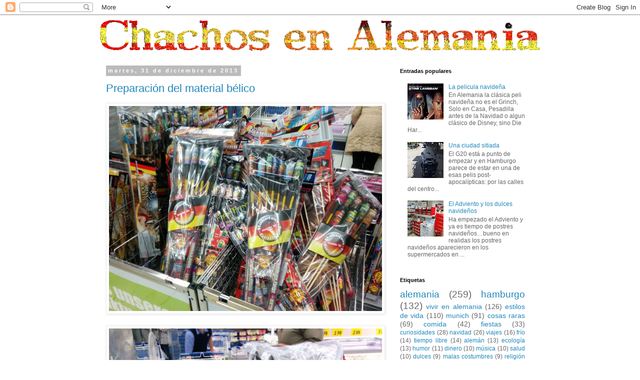

--- FILE ---
content_type: text/html; charset=UTF-8
request_url: https://alemania.lateatnight.org/2013/
body_size: 32740
content:
<!DOCTYPE html>
<html class='v2' dir='ltr' lang='es'>
<head>
<link href='https://www.blogger.com/static/v1/widgets/335934321-css_bundle_v2.css' rel='stylesheet' type='text/css'/>
<meta content='width=1100' name='viewport'/>
<meta content='text/html; charset=UTF-8' http-equiv='Content-Type'/>
<meta content='blogger' name='generator'/>
<link href='https://alemania.lateatnight.org/favicon.ico' rel='icon' type='image/x-icon'/>
<link href='https://alemania.lateatnight.org/2013/' rel='canonical'/>
<link rel="alternate" type="application/atom+xml" title="Chachos en Alemania - Atom" href="https://alemania.lateatnight.org/feeds/posts/default" />
<link rel="alternate" type="application/rss+xml" title="Chachos en Alemania - RSS" href="https://alemania.lateatnight.org/feeds/posts/default?alt=rss" />
<link rel="service.post" type="application/atom+xml" title="Chachos en Alemania - Atom" href="https://www.blogger.com/feeds/3700304544065921946/posts/default" />
<!--Can't find substitution for tag [blog.ieCssRetrofitLinks]-->
<meta content='Medio madrileño descubriendo Alemania' name='description'/>
<meta content='https://alemania.lateatnight.org/2013/' property='og:url'/>
<meta content='Chachos en Alemania' property='og:title'/>
<meta content='Medio madrileño descubriendo Alemania' property='og:description'/>
<title>Chachos en Alemania: 2013</title>
<style id='page-skin-1' type='text/css'><!--
/*
-----------------------------------------------
Blogger Template Style
Name:     Simple
Designer: Blogger
URL:      www.blogger.com
----------------------------------------------- */
/* Content
----------------------------------------------- */
body {
font: normal normal 12px 'Trebuchet MS', Trebuchet, Verdana, sans-serif;
color: #666666;
background: #ffffff none repeat scroll top left;
padding: 0 0 0 0;
}
html body .region-inner {
min-width: 0;
max-width: 100%;
width: auto;
}
h2 {
font-size: 22px;
}
a:link {
text-decoration:none;
color: #2288bb;
}
a:visited {
text-decoration:none;
color: #888888;
}
a:hover {
text-decoration:underline;
color: #33aaff;
}
.body-fauxcolumn-outer .fauxcolumn-inner {
background: transparent none repeat scroll top left;
_background-image: none;
}
.body-fauxcolumn-outer .cap-top {
position: absolute;
z-index: 1;
height: 400px;
width: 100%;
}
.body-fauxcolumn-outer .cap-top .cap-left {
width: 100%;
background: transparent none repeat-x scroll top left;
_background-image: none;
}
.content-outer {
-moz-box-shadow: 0 0 0 rgba(0, 0, 0, .15);
-webkit-box-shadow: 0 0 0 rgba(0, 0, 0, .15);
-goog-ms-box-shadow: 0 0 0 #333333;
box-shadow: 0 0 0 rgba(0, 0, 0, .15);
margin-bottom: 1px;
}
.content-inner {
padding: 10px 40px;
}
.content-inner {
background-color: #ffffff;
}
/* Header
----------------------------------------------- */
.header-outer {
background: transparent none repeat-x scroll 0 -400px;
_background-image: none;
}
.Header h1 {
font: normal normal 40px 'Trebuchet MS',Trebuchet,Verdana,sans-serif;
color: #000000;
text-shadow: 0 0 0 rgba(0, 0, 0, .2);
}
.Header h1 a {
color: #000000;
}
.Header .description {
font-size: 18px;
color: #000000;
}
.header-inner .Header .titlewrapper {
padding: 22px 0;
}
.header-inner .Header .descriptionwrapper {
padding: 0 0;
}
/* Tabs
----------------------------------------------- */
.tabs-inner .section:first-child {
border-top: 0 solid #dddddd;
}
.tabs-inner .section:first-child ul {
margin-top: -1px;
border-top: 1px solid #dddddd;
border-left: 1px solid #dddddd;
border-right: 1px solid #dddddd;
}
.tabs-inner .widget ul {
background: transparent none repeat-x scroll 0 -800px;
_background-image: none;
border-bottom: 1px solid #dddddd;
margin-top: 0;
margin-left: -30px;
margin-right: -30px;
}
.tabs-inner .widget li a {
display: inline-block;
padding: .6em 1em;
font: normal normal 12px 'Trebuchet MS', Trebuchet, Verdana, sans-serif;
color: #000000;
border-left: 1px solid #ffffff;
border-right: 1px solid #dddddd;
}
.tabs-inner .widget li:first-child a {
border-left: none;
}
.tabs-inner .widget li.selected a, .tabs-inner .widget li a:hover {
color: #000000;
background-color: #eeeeee;
text-decoration: none;
}
/* Columns
----------------------------------------------- */
.main-outer {
border-top: 0 solid transparent;
}
.fauxcolumn-left-outer .fauxcolumn-inner {
border-right: 1px solid transparent;
}
.fauxcolumn-right-outer .fauxcolumn-inner {
border-left: 1px solid transparent;
}
/* Headings
----------------------------------------------- */
div.widget > h2,
div.widget h2.title {
margin: 0 0 1em 0;
font: normal bold 11px 'Trebuchet MS',Trebuchet,Verdana,sans-serif;
color: #000000;
}
/* Widgets
----------------------------------------------- */
.widget .zippy {
color: #999999;
text-shadow: 2px 2px 1px rgba(0, 0, 0, .1);
}
.widget .popular-posts ul {
list-style: none;
}
/* Posts
----------------------------------------------- */
h2.date-header {
font: normal bold 11px Arial, Tahoma, Helvetica, FreeSans, sans-serif;
}
.date-header span {
background-color: #bbbbbb;
color: #ffffff;
padding: 0.4em;
letter-spacing: 3px;
margin: inherit;
}
.main-inner {
padding-top: 35px;
padding-bottom: 65px;
}
.main-inner .column-center-inner {
padding: 0 0;
}
.main-inner .column-center-inner .section {
margin: 0 1em;
}
.post {
margin: 0 0 45px 0;
}
h3.post-title, .comments h4 {
font: normal normal 22px 'Trebuchet MS',Trebuchet,Verdana,sans-serif;
margin: .75em 0 0;
}
.post-body {
font-size: 110%;
line-height: 1.4;
position: relative;
}
.post-body img, .post-body .tr-caption-container, .Profile img, .Image img,
.BlogList .item-thumbnail img {
padding: 2px;
background: #ffffff;
border: 1px solid #eeeeee;
-moz-box-shadow: 1px 1px 5px rgba(0, 0, 0, .1);
-webkit-box-shadow: 1px 1px 5px rgba(0, 0, 0, .1);
box-shadow: 1px 1px 5px rgba(0, 0, 0, .1);
}
.post-body img, .post-body .tr-caption-container {
padding: 5px;
}
.post-body .tr-caption-container {
color: #666666;
}
.post-body .tr-caption-container img {
padding: 0;
background: transparent;
border: none;
-moz-box-shadow: 0 0 0 rgba(0, 0, 0, .1);
-webkit-box-shadow: 0 0 0 rgba(0, 0, 0, .1);
box-shadow: 0 0 0 rgba(0, 0, 0, .1);
}
.post-header {
margin: 0 0 1.5em;
line-height: 1.6;
font-size: 90%;
}
.post-footer {
margin: 20px -2px 0;
padding: 5px 10px;
color: #666666;
background-color: #eeeeee;
border-bottom: 1px solid #eeeeee;
line-height: 1.6;
font-size: 90%;
}
#comments .comment-author {
padding-top: 1.5em;
border-top: 1px solid transparent;
background-position: 0 1.5em;
}
#comments .comment-author:first-child {
padding-top: 0;
border-top: none;
}
.avatar-image-container {
margin: .2em 0 0;
}
#comments .avatar-image-container img {
border: 1px solid #eeeeee;
}
/* Comments
----------------------------------------------- */
.comments .comments-content .icon.blog-author {
background-repeat: no-repeat;
background-image: url([data-uri]);
}
.comments .comments-content .loadmore a {
border-top: 1px solid #999999;
border-bottom: 1px solid #999999;
}
.comments .comment-thread.inline-thread {
background-color: #eeeeee;
}
.comments .continue {
border-top: 2px solid #999999;
}
/* Accents
---------------------------------------------- */
.section-columns td.columns-cell {
border-left: 1px solid transparent;
}
.blog-pager {
background: transparent url(https://resources.blogblog.com/blogblog/data/1kt/simple/paging_dot.png) repeat-x scroll top center;
}
.blog-pager-older-link, .home-link,
.blog-pager-newer-link {
background-color: #ffffff;
padding: 5px;
}
.footer-outer {
border-top: 1px dashed #bbbbbb;
}
/* Mobile
----------------------------------------------- */
body.mobile  {
background-size: auto;
}
.mobile .body-fauxcolumn-outer {
background: transparent none repeat scroll top left;
}
.mobile .body-fauxcolumn-outer .cap-top {
background-size: 100% auto;
}
.mobile .content-outer {
-webkit-box-shadow: 0 0 3px rgba(0, 0, 0, .15);
box-shadow: 0 0 3px rgba(0, 0, 0, .15);
}
.mobile .tabs-inner .widget ul {
margin-left: 0;
margin-right: 0;
}
.mobile .post {
margin: 0;
}
.mobile .main-inner .column-center-inner .section {
margin: 0;
}
.mobile .date-header span {
padding: 0.1em 10px;
margin: 0 -10px;
}
.mobile h3.post-title {
margin: 0;
}
.mobile .blog-pager {
background: transparent none no-repeat scroll top center;
}
.mobile .footer-outer {
border-top: none;
}
.mobile .main-inner, .mobile .footer-inner {
background-color: #ffffff;
}
.mobile-index-contents {
color: #666666;
}
.mobile-link-button {
background-color: #2288bb;
}
.mobile-link-button a:link, .mobile-link-button a:visited {
color: #ffffff;
}
.mobile .tabs-inner .section:first-child {
border-top: none;
}
.mobile .tabs-inner .PageList .widget-content {
background-color: #eeeeee;
color: #000000;
border-top: 1px solid #dddddd;
border-bottom: 1px solid #dddddd;
}
.mobile .tabs-inner .PageList .widget-content .pagelist-arrow {
border-left: 1px solid #dddddd;
}
#Header1_headerimg {
width: 100%;
height: 100%;
}
.full_image_container {
width: 100%;
margin-left: 0 !important;
margin-right: 0 !important;
}
.full_image,
.double_image,
.triple_image {
width: 100% !important;
height: 100% !important;
}
.double_image_container {
float: left;
width: 47.5%;
margin-left: 0 !important;
}
.triple_image_container {
float: left;
width: 30.8%;
margin-left: 0 !important;
}
--></style>
<style id='template-skin-1' type='text/css'><!--
body {
min-width: 960px;
}
.content-outer, .content-fauxcolumn-outer, .region-inner {
min-width: 960px;
max-width: 960px;
_width: 960px;
}
.main-inner .columns {
padding-left: 0;
padding-right: 310px;
}
.main-inner .fauxcolumn-center-outer {
left: 0;
right: 310px;
/* IE6 does not respect left and right together */
_width: expression(this.parentNode.offsetWidth -
parseInt("0") -
parseInt("310px") + 'px');
}
.main-inner .fauxcolumn-left-outer {
width: 0;
}
.main-inner .fauxcolumn-right-outer {
width: 310px;
}
.main-inner .column-left-outer {
width: 0;
right: 100%;
margin-left: -0;
}
.main-inner .column-right-outer {
width: 310px;
margin-right: -310px;
}
#layout {
min-width: 0;
}
#layout .content-outer {
min-width: 0;
width: 800px;
}
#layout .region-inner {
min-width: 0;
width: auto;
}
body#layout div.add_widget {
padding: 8px;
}
body#layout div.add_widget a {
margin-left: 32px;
}
--></style>
<script type='text/javascript'>
        (function(i,s,o,g,r,a,m){i['GoogleAnalyticsObject']=r;i[r]=i[r]||function(){
        (i[r].q=i[r].q||[]).push(arguments)},i[r].l=1*new Date();a=s.createElement(o),
        m=s.getElementsByTagName(o)[0];a.async=1;a.src=g;m.parentNode.insertBefore(a,m)
        })(window,document,'script','https://www.google-analytics.com/analytics.js','ga');
        ga('create', 'UA-19021599-6', 'auto', 'blogger');
        ga('blogger.send', 'pageview');
      </script>
<link href='https://www.blogger.com/dyn-css/authorization.css?targetBlogID=3700304544065921946&amp;zx=1eb876bb-3207-420e-989e-1133b24dac67' media='none' onload='if(media!=&#39;all&#39;)media=&#39;all&#39;' rel='stylesheet'/><noscript><link href='https://www.blogger.com/dyn-css/authorization.css?targetBlogID=3700304544065921946&amp;zx=1eb876bb-3207-420e-989e-1133b24dac67' rel='stylesheet'/></noscript>
<meta name='google-adsense-platform-account' content='ca-host-pub-1556223355139109'/>
<meta name='google-adsense-platform-domain' content='blogspot.com'/>

</head>
<body class='loading variant-simplysimple'>
<div class='navbar section' id='navbar' name='Barra de navegación'><div class='widget Navbar' data-version='1' id='Navbar1'><script type="text/javascript">
    function setAttributeOnload(object, attribute, val) {
      if(window.addEventListener) {
        window.addEventListener('load',
          function(){ object[attribute] = val; }, false);
      } else {
        window.attachEvent('onload', function(){ object[attribute] = val; });
      }
    }
  </script>
<div id="navbar-iframe-container"></div>
<script type="text/javascript" src="https://apis.google.com/js/platform.js"></script>
<script type="text/javascript">
      gapi.load("gapi.iframes:gapi.iframes.style.bubble", function() {
        if (gapi.iframes && gapi.iframes.getContext) {
          gapi.iframes.getContext().openChild({
              url: 'https://www.blogger.com/navbar/3700304544065921946?origin\x3dhttps://alemania.lateatnight.org',
              where: document.getElementById("navbar-iframe-container"),
              id: "navbar-iframe"
          });
        }
      });
    </script><script type="text/javascript">
(function() {
var script = document.createElement('script');
script.type = 'text/javascript';
script.src = '//pagead2.googlesyndication.com/pagead/js/google_top_exp.js';
var head = document.getElementsByTagName('head')[0];
if (head) {
head.appendChild(script);
}})();
</script>
</div></div>
<div class='body-fauxcolumns'>
<div class='fauxcolumn-outer body-fauxcolumn-outer'>
<div class='cap-top'>
<div class='cap-left'></div>
<div class='cap-right'></div>
</div>
<div class='fauxborder-left'>
<div class='fauxborder-right'></div>
<div class='fauxcolumn-inner'>
</div>
</div>
<div class='cap-bottom'>
<div class='cap-left'></div>
<div class='cap-right'></div>
</div>
</div>
</div>
<div class='content'>
<div class='content-fauxcolumns'>
<div class='fauxcolumn-outer content-fauxcolumn-outer'>
<div class='cap-top'>
<div class='cap-left'></div>
<div class='cap-right'></div>
</div>
<div class='fauxborder-left'>
<div class='fauxborder-right'></div>
<div class='fauxcolumn-inner'>
</div>
</div>
<div class='cap-bottom'>
<div class='cap-left'></div>
<div class='cap-right'></div>
</div>
</div>
</div>
<div class='content-outer'>
<div class='content-cap-top cap-top'>
<div class='cap-left'></div>
<div class='cap-right'></div>
</div>
<div class='fauxborder-left content-fauxborder-left'>
<div class='fauxborder-right content-fauxborder-right'></div>
<div class='content-inner'>
<header>
<div class='header-outer'>
<div class='header-cap-top cap-top'>
<div class='cap-left'></div>
<div class='cap-right'></div>
</div>
<div class='fauxborder-left header-fauxborder-left'>
<div class='fauxborder-right header-fauxborder-right'></div>
<div class='region-inner header-inner'>
<div class='header section' id='header' name='Cabecera'><div class='widget Header' data-version='1' id='Header1'>
<div id='header-inner'>
<a href='https://alemania.lateatnight.org/' style='display: block'>
<img alt='Chachos en Alemania' height='62px; ' id='Header1_headerimg' src='https://blogger.googleusercontent.com/img/b/R29vZ2xl/AVvXsEgXQaNUyAwXK_5uwWsiMqo5s8AtcHTBOH_VaCYhYA3pKn7OG7yQ1jo_zxfl2huzjOqi_R9p79SXdFsYSb3jIN-ym7nmPqb20w6zzcZlgzfEisv0esyXcGLAwSgvNzEpVikiKx_0Y6NdxqpM/s1600/ChachosEnAlemania-banner.png' style='display: block' width='900px; '/>
</a>
</div>
</div></div>
</div>
</div>
<div class='header-cap-bottom cap-bottom'>
<div class='cap-left'></div>
<div class='cap-right'></div>
</div>
</div>
</header>
<div class='tabs-outer'>
<div class='tabs-cap-top cap-top'>
<div class='cap-left'></div>
<div class='cap-right'></div>
</div>
<div class='fauxborder-left tabs-fauxborder-left'>
<div class='fauxborder-right tabs-fauxborder-right'></div>
<div class='region-inner tabs-inner'>
<div class='tabs no-items section' id='crosscol' name='Multicolumnas'></div>
<div class='tabs no-items section' id='crosscol-overflow' name='Cross-Column 2'></div>
</div>
</div>
<div class='tabs-cap-bottom cap-bottom'>
<div class='cap-left'></div>
<div class='cap-right'></div>
</div>
</div>
<div class='main-outer'>
<div class='main-cap-top cap-top'>
<div class='cap-left'></div>
<div class='cap-right'></div>
</div>
<div class='fauxborder-left main-fauxborder-left'>
<div class='fauxborder-right main-fauxborder-right'></div>
<div class='region-inner main-inner'>
<div class='columns fauxcolumns'>
<div class='fauxcolumn-outer fauxcolumn-center-outer'>
<div class='cap-top'>
<div class='cap-left'></div>
<div class='cap-right'></div>
</div>
<div class='fauxborder-left'>
<div class='fauxborder-right'></div>
<div class='fauxcolumn-inner'>
</div>
</div>
<div class='cap-bottom'>
<div class='cap-left'></div>
<div class='cap-right'></div>
</div>
</div>
<div class='fauxcolumn-outer fauxcolumn-left-outer'>
<div class='cap-top'>
<div class='cap-left'></div>
<div class='cap-right'></div>
</div>
<div class='fauxborder-left'>
<div class='fauxborder-right'></div>
<div class='fauxcolumn-inner'>
</div>
</div>
<div class='cap-bottom'>
<div class='cap-left'></div>
<div class='cap-right'></div>
</div>
</div>
<div class='fauxcolumn-outer fauxcolumn-right-outer'>
<div class='cap-top'>
<div class='cap-left'></div>
<div class='cap-right'></div>
</div>
<div class='fauxborder-left'>
<div class='fauxborder-right'></div>
<div class='fauxcolumn-inner'>
</div>
</div>
<div class='cap-bottom'>
<div class='cap-left'></div>
<div class='cap-right'></div>
</div>
</div>
<!-- corrects IE6 width calculation -->
<div class='columns-inner'>
<div class='column-center-outer'>
<div class='column-center-inner'>
<div class='main section' id='main' name='Principal'><div class='widget Blog' data-version='1' id='Blog1'>
<div class='blog-posts hfeed'>

          <div class="date-outer">
        
<h2 class='date-header'><span>martes, 31 de diciembre de 2013</span></h2>

          <div class="date-posts">
        
<div class='post-outer'>
<div class='post hentry uncustomized-post-template' itemprop='blogPost' itemscope='itemscope' itemtype='http://schema.org/BlogPosting'>
<meta content='https://blogger.googleusercontent.com/img/b/R29vZ2xl/AVvXsEg4CyfM-7Qip5pl0IKlf79OIZZWmtd9Ojaau0t9xXe8UuRqfJMbj7ee2IC4aqeYNEOuaEJHrQ42L-YSjZVrhRQ70zY6qr4ZpvTIge5JgQ600x8ncMA02yARBNAMDvfsQ3EVK7EGFCMwmZc3/s640/tumblr_myo7tjPq891sgzh5wo1_1280.jpg' itemprop='image_url'/>
<meta content='3700304544065921946' itemprop='blogId'/>
<meta content='3795090164582661248' itemprop='postId'/>
<a name='3795090164582661248'></a>
<h3 class='post-title entry-title' itemprop='name'>
<a href='https://alemania.lateatnight.org/2013/12/preparacion-del-material-belico.html'>Preparación del material bélico</a>
</h3>
<div class='post-header'>
<div class='post-header-line-1'></div>
</div>
<div class='post-body entry-content' id='post-body-3795090164582661248' itemprop='articleBody'>
<div class="separator" style="clear: both; text-align: center;">
<a class="full_image_container" href="https://blogger.googleusercontent.com/img/b/R29vZ2xl/AVvXsEg4CyfM-7Qip5pl0IKlf79OIZZWmtd9Ojaau0t9xXe8UuRqfJMbj7ee2IC4aqeYNEOuaEJHrQ42L-YSjZVrhRQ70zY6qr4ZpvTIge5JgQ600x8ncMA02yARBNAMDvfsQ3EVK7EGFCMwmZc3/s1600/tumblr_myo7tjPq891sgzh5wo1_1280.jpg" imageanchor="1" style="margin-left: 1em; margin-right: 1em;"><img border="0" class="full_image" height="480" src="https://blogger.googleusercontent.com/img/b/R29vZ2xl/AVvXsEg4CyfM-7Qip5pl0IKlf79OIZZWmtd9Ojaau0t9xXe8UuRqfJMbj7ee2IC4aqeYNEOuaEJHrQ42L-YSjZVrhRQ70zY6qr4ZpvTIge5JgQ600x8ncMA02yARBNAMDvfsQ3EVK7EGFCMwmZc3/s640/tumblr_myo7tjPq891sgzh5wo1_1280.jpg" width="640" /></a></div>
<br />
<div class="separator" style="clear: both; text-align: center;">
<a class="full_image_container" href="https://blogger.googleusercontent.com/img/b/R29vZ2xl/AVvXsEicJDdd2OCEkoGU8iDvnhzq7UpD7t-o3N7z0P6qzfYMPg5rVKE4xR-kwFd_X6pETxPf_kIt2XIhL240xNaYgyK1EbO9bHFxVHVZdPs34kU2lowp3QtipjrSLBWSa-jkBFXYEw0rVJl4rJ-K/s1600/tumblr_myo7tjPq891sgzh5wo2_540.jpg" imageanchor="1" style="margin-left: 1em; margin-right: 1em;"><img border="0" class="full_image" height="640" src="https://blogger.googleusercontent.com/img/b/R29vZ2xl/AVvXsEicJDdd2OCEkoGU8iDvnhzq7UpD7t-o3N7z0P6qzfYMPg5rVKE4xR-kwFd_X6pETxPf_kIt2XIhL240xNaYgyK1EbO9bHFxVHVZdPs34kU2lowp3QtipjrSLBWSa-jkBFXYEw0rVJl4rJ-K/s640/tumblr_myo7tjPq891sgzh5wo2_540.jpg" width="480" /></a></div>
Desde hace un par de dias esto es lo que está a la venta en los 
supermercados. Fuegos artificiales que parecen cohetes de guerra en 
cesta que se vacían muy rapidas.<br />
<br />
Parece que nochevieja va a ser loca y peligrosa.
<div style='clear: both;'></div>
</div>
<div class='post-footer'>
<div class='post-footer-line post-footer-line-1'>
<span class='post-author vcard'>
Publicado por
<span class='fn' itemprop='author' itemscope='itemscope' itemtype='http://schema.org/Person'>
<meta content='https://www.blogger.com/profile/00801290665896950218' itemprop='url'/>
<a class='g-profile' href='https://www.blogger.com/profile/00801290665896950218' rel='author' title='author profile'>
<span itemprop='name'>LateAtNight</span>
</a>
</span>
</span>
<span class='post-timestamp'>
en
<meta content='https://alemania.lateatnight.org/2013/12/preparacion-del-material-belico.html' itemprop='url'/>
<a class='timestamp-link' href='https://alemania.lateatnight.org/2013/12/preparacion-del-material-belico.html' rel='bookmark' title='permanent link'><abbr class='published' itemprop='datePublished' title='2013-12-31T15:18:00+01:00'>15:18</abbr></a>
</span>
<span class='post-comment-link'>
</span>
<span class='post-icons'>
<span class='item-control blog-admin pid-615387701'>
<a href='https://www.blogger.com/post-edit.g?blogID=3700304544065921946&postID=3795090164582661248&from=pencil' title='Editar entrada'>
<img alt='' class='icon-action' height='18' src='https://resources.blogblog.com/img/icon18_edit_allbkg.gif' width='18'/>
</a>
</span>
</span>
<div class='post-share-buttons goog-inline-block'>
<a class='goog-inline-block share-button sb-email' href='https://www.blogger.com/share-post.g?blogID=3700304544065921946&postID=3795090164582661248&target=email' target='_blank' title='Enviar por correo electrónico'><span class='share-button-link-text'>Enviar por correo electrónico</span></a><a class='goog-inline-block share-button sb-blog' href='https://www.blogger.com/share-post.g?blogID=3700304544065921946&postID=3795090164582661248&target=blog' onclick='window.open(this.href, "_blank", "height=270,width=475"); return false;' target='_blank' title='Escribe un blog'><span class='share-button-link-text'>Escribe un blog</span></a><a class='goog-inline-block share-button sb-twitter' href='https://www.blogger.com/share-post.g?blogID=3700304544065921946&postID=3795090164582661248&target=twitter' target='_blank' title='Compartir en X'><span class='share-button-link-text'>Compartir en X</span></a><a class='goog-inline-block share-button sb-facebook' href='https://www.blogger.com/share-post.g?blogID=3700304544065921946&postID=3795090164582661248&target=facebook' onclick='window.open(this.href, "_blank", "height=430,width=640"); return false;' target='_blank' title='Compartir con Facebook'><span class='share-button-link-text'>Compartir con Facebook</span></a><a class='goog-inline-block share-button sb-pinterest' href='https://www.blogger.com/share-post.g?blogID=3700304544065921946&postID=3795090164582661248&target=pinterest' target='_blank' title='Compartir en Pinterest'><span class='share-button-link-text'>Compartir en Pinterest</span></a>
</div>
</div>
<div class='post-footer-line post-footer-line-2'>
<span class='post-labels'>
Etiquetas:
<a href='https://alemania.lateatnight.org/search/label/alemania' rel='tag'>alemania</a>,
<a href='https://alemania.lateatnight.org/search/label/cosas%20raras' rel='tag'>cosas raras</a>,
<a href='https://alemania.lateatnight.org/search/label/munich' rel='tag'>munich</a>,
<a href='https://alemania.lateatnight.org/search/label/nochevieja' rel='tag'>nochevieja</a>,
<a href='https://alemania.lateatnight.org/search/label/vivir%20en%20alemania' rel='tag'>vivir en alemania</a>
</span>
</div>
<div class='post-footer-line post-footer-line-3'>
<span class='post-location'>
</span>
</div>
</div>
</div>
</div>

          </div></div>
        

          <div class="date-outer">
        
<h2 class='date-header'><span>sábado, 28 de diciembre de 2013</span></h2>

          <div class="date-posts">
        
<div class='post-outer'>
<div class='post hentry uncustomized-post-template' itemprop='blogPost' itemscope='itemscope' itemtype='http://schema.org/BlogPosting'>
<meta content='https://i.ytimg.com/vi/gG62zay3kck/hqdefault.jpg' itemprop='image_url'/>
<meta content='3700304544065921946' itemprop='blogId'/>
<meta content='572499203044123888' itemprop='postId'/>
<a name='572499203044123888'></a>
<h3 class='post-title entry-title' itemprop='name'>
<a href='https://alemania.lateatnight.org/2013/12/rhabarberbarbara.html'>Rhabarberbarbara</a>
</h3>
<div class='post-header'>
<div class='post-header-line-1'></div>
</div>
<div class='post-body entry-content' id='post-body-572499203044123888' itemprop='articleBody'>
<iframe allowfullscreen="" frameborder="0" height="315" src="https://www.youtube.com/embed/gG62zay3kck" width="560"></iframe> <br />
<div style="clear: both;">
</div>
Un video viral que ha llegado a ser famoso estos últimos días y enseña hasta donde se puede llegar con <a href="http://0.0.7.221/11/donandampfschifffahrtsgesellschaft.html">las palabras alemanas</a>. En el video se habla de una chica y de su famosa <a href="http://0.0.7.221/11/zumo-de-ruibarbo.html">tarta de ruibarbo</a>.
<div style='clear: both;'></div>
</div>
<div class='post-footer'>
<div class='post-footer-line post-footer-line-1'>
<span class='post-author vcard'>
Publicado por
<span class='fn' itemprop='author' itemscope='itemscope' itemtype='http://schema.org/Person'>
<meta content='https://www.blogger.com/profile/00801290665896950218' itemprop='url'/>
<a class='g-profile' href='https://www.blogger.com/profile/00801290665896950218' rel='author' title='author profile'>
<span itemprop='name'>LateAtNight</span>
</a>
</span>
</span>
<span class='post-timestamp'>
en
<meta content='https://alemania.lateatnight.org/2013/12/rhabarberbarbara.html' itemprop='url'/>
<a class='timestamp-link' href='https://alemania.lateatnight.org/2013/12/rhabarberbarbara.html' rel='bookmark' title='permanent link'><abbr class='published' itemprop='datePublished' title='2013-12-28T15:15:00+01:00'>15:15</abbr></a>
</span>
<span class='post-comment-link'>
</span>
<span class='post-icons'>
<span class='item-control blog-admin pid-615387701'>
<a href='https://www.blogger.com/post-edit.g?blogID=3700304544065921946&postID=572499203044123888&from=pencil' title='Editar entrada'>
<img alt='' class='icon-action' height='18' src='https://resources.blogblog.com/img/icon18_edit_allbkg.gif' width='18'/>
</a>
</span>
</span>
<div class='post-share-buttons goog-inline-block'>
<a class='goog-inline-block share-button sb-email' href='https://www.blogger.com/share-post.g?blogID=3700304544065921946&postID=572499203044123888&target=email' target='_blank' title='Enviar por correo electrónico'><span class='share-button-link-text'>Enviar por correo electrónico</span></a><a class='goog-inline-block share-button sb-blog' href='https://www.blogger.com/share-post.g?blogID=3700304544065921946&postID=572499203044123888&target=blog' onclick='window.open(this.href, "_blank", "height=270,width=475"); return false;' target='_blank' title='Escribe un blog'><span class='share-button-link-text'>Escribe un blog</span></a><a class='goog-inline-block share-button sb-twitter' href='https://www.blogger.com/share-post.g?blogID=3700304544065921946&postID=572499203044123888&target=twitter' target='_blank' title='Compartir en X'><span class='share-button-link-text'>Compartir en X</span></a><a class='goog-inline-block share-button sb-facebook' href='https://www.blogger.com/share-post.g?blogID=3700304544065921946&postID=572499203044123888&target=facebook' onclick='window.open(this.href, "_blank", "height=430,width=640"); return false;' target='_blank' title='Compartir con Facebook'><span class='share-button-link-text'>Compartir con Facebook</span></a><a class='goog-inline-block share-button sb-pinterest' href='https://www.blogger.com/share-post.g?blogID=3700304544065921946&postID=572499203044123888&target=pinterest' target='_blank' title='Compartir en Pinterest'><span class='share-button-link-text'>Compartir en Pinterest</span></a>
</div>
</div>
<div class='post-footer-line post-footer-line-2'>
<span class='post-labels'>
Etiquetas:
<a href='https://alemania.lateatnight.org/search/label/alem%C3%A1n' rel='tag'>alemán</a>,
<a href='https://alemania.lateatnight.org/search/label/alemania' rel='tag'>alemania</a>,
<a href='https://alemania.lateatnight.org/search/label/humor' rel='tag'>humor</a>,
<a href='https://alemania.lateatnight.org/search/label/vivir%20en%20alemania' rel='tag'>vivir en alemania</a>
</span>
</div>
<div class='post-footer-line post-footer-line-3'>
<span class='post-location'>
</span>
</div>
</div>
</div>
</div>

          </div></div>
        

          <div class="date-outer">
        
<h2 class='date-header'><span>viernes, 27 de diciembre de 2013</span></h2>

          <div class="date-posts">
        
<div class='post-outer'>
<div class='post hentry uncustomized-post-template' itemprop='blogPost' itemscope='itemscope' itemtype='http://schema.org/BlogPosting'>
<meta content='https://blogger.googleusercontent.com/img/b/R29vZ2xl/AVvXsEjddYszepn7d7jk8JSJpyipYCFPZHo_1DmLpfmEPwC5vEKjxTEeVPQuyzahwvgIvKmrsFurCEIHSSpBuS-WuIiC-7GX8P-cAlHbfEQuqXQkH80IGYoCOdG_CFW3-SliWqtUj6KLI5tSq80m/s640/CameraZOOM-20130922171948555.jpg' itemprop='image_url'/>
<meta content='3700304544065921946' itemprop='blogId'/>
<meta content='1775118364080337444' itemprop='postId'/>
<a name='1775118364080337444'></a>
<h3 class='post-title entry-title' itemprop='name'>
<a href='https://alemania.lateatnight.org/2013/12/el-tesoro-abandonado.html'>El tesoro abandonado</a>
</h3>
<div class='post-header'>
<div class='post-header-line-1'></div>
</div>
<div class='post-body entry-content' id='post-body-1775118364080337444' itemprop='articleBody'>
<div class="separator" style="clear: both; text-align: center;">
<a class="full_image_container" href="https://blogger.googleusercontent.com/img/b/R29vZ2xl/AVvXsEjddYszepn7d7jk8JSJpyipYCFPZHo_1DmLpfmEPwC5vEKjxTEeVPQuyzahwvgIvKmrsFurCEIHSSpBuS-WuIiC-7GX8P-cAlHbfEQuqXQkH80IGYoCOdG_CFW3-SliWqtUj6KLI5tSq80m/s1600/CameraZOOM-20130922171948555.jpg" imageanchor="1" style="margin-left: 1em; margin-right: 1em;"><img border="0" class="full_image" height="640" src="https://blogger.googleusercontent.com/img/b/R29vZ2xl/AVvXsEjddYszepn7d7jk8JSJpyipYCFPZHo_1DmLpfmEPwC5vEKjxTEeVPQuyzahwvgIvKmrsFurCEIHSSpBuS-WuIiC-7GX8P-cAlHbfEQuqXQkH80IGYoCOdG_CFW3-SliWqtUj6KLI5tSq80m/s640/CameraZOOM-20130922171948555.jpg" width="482" /></a></div>
El hecho que <a href="http://0.0.7.221/10/la-maquina-comebotellas.html">por cada botella devuelta al supermercado se reciba algo de dinero</a>
 lleva a mirar las cosas de modo diferente. Por ejemplo unas cuantas 
botellas abandonada en el parque dan mas gana de recogerla en el lugar 
de dejarlas abandonadas a la espera de los basureros.<br />
<br />
También 
cambian algunas costumbres que pensamos no poder ir de forma diferente: 
hay sin techo que rastrean los contenedores de la basura en búsqueda de 
botellas o hasta personas que en lugar de monedas dejan a los sin techos
 botellas vacías en concepto de limosnas.
<div style='clear: both;'></div>
</div>
<div class='post-footer'>
<div class='post-footer-line post-footer-line-1'>
<span class='post-author vcard'>
Publicado por
<span class='fn' itemprop='author' itemscope='itemscope' itemtype='http://schema.org/Person'>
<meta content='https://www.blogger.com/profile/00801290665896950218' itemprop='url'/>
<a class='g-profile' href='https://www.blogger.com/profile/00801290665896950218' rel='author' title='author profile'>
<span itemprop='name'>LateAtNight</span>
</a>
</span>
</span>
<span class='post-timestamp'>
en
<meta content='https://alemania.lateatnight.org/2013/12/el-tesoro-abandonado.html' itemprop='url'/>
<a class='timestamp-link' href='https://alemania.lateatnight.org/2013/12/el-tesoro-abandonado.html' rel='bookmark' title='permanent link'><abbr class='published' itemprop='datePublished' title='2013-12-27T15:11:00+01:00'>15:11</abbr></a>
</span>
<span class='post-comment-link'>
</span>
<span class='post-icons'>
<span class='item-control blog-admin pid-615387701'>
<a href='https://www.blogger.com/post-edit.g?blogID=3700304544065921946&postID=1775118364080337444&from=pencil' title='Editar entrada'>
<img alt='' class='icon-action' height='18' src='https://resources.blogblog.com/img/icon18_edit_allbkg.gif' width='18'/>
</a>
</span>
</span>
<div class='post-share-buttons goog-inline-block'>
<a class='goog-inline-block share-button sb-email' href='https://www.blogger.com/share-post.g?blogID=3700304544065921946&postID=1775118364080337444&target=email' target='_blank' title='Enviar por correo electrónico'><span class='share-button-link-text'>Enviar por correo electrónico</span></a><a class='goog-inline-block share-button sb-blog' href='https://www.blogger.com/share-post.g?blogID=3700304544065921946&postID=1775118364080337444&target=blog' onclick='window.open(this.href, "_blank", "height=270,width=475"); return false;' target='_blank' title='Escribe un blog'><span class='share-button-link-text'>Escribe un blog</span></a><a class='goog-inline-block share-button sb-twitter' href='https://www.blogger.com/share-post.g?blogID=3700304544065921946&postID=1775118364080337444&target=twitter' target='_blank' title='Compartir en X'><span class='share-button-link-text'>Compartir en X</span></a><a class='goog-inline-block share-button sb-facebook' href='https://www.blogger.com/share-post.g?blogID=3700304544065921946&postID=1775118364080337444&target=facebook' onclick='window.open(this.href, "_blank", "height=430,width=640"); return false;' target='_blank' title='Compartir con Facebook'><span class='share-button-link-text'>Compartir con Facebook</span></a><a class='goog-inline-block share-button sb-pinterest' href='https://www.blogger.com/share-post.g?blogID=3700304544065921946&postID=1775118364080337444&target=pinterest' target='_blank' title='Compartir en Pinterest'><span class='share-button-link-text'>Compartir en Pinterest</span></a>
</div>
</div>
<div class='post-footer-line post-footer-line-2'>
<span class='post-labels'>
Etiquetas:
<a href='https://alemania.lateatnight.org/search/label/alemania' rel='tag'>alemania</a>,
<a href='https://alemania.lateatnight.org/search/label/dinero' rel='tag'>dinero</a>,
<a href='https://alemania.lateatnight.org/search/label/estilos%20de%20vida' rel='tag'>estilos de vida</a>,
<a href='https://alemania.lateatnight.org/search/label/vivir%20en%20alemania' rel='tag'>vivir en alemania</a>
</span>
</div>
<div class='post-footer-line post-footer-line-3'>
<span class='post-location'>
</span>
</div>
</div>
</div>
</div>

          </div></div>
        

          <div class="date-outer">
        
<h2 class='date-header'><span>jueves, 26 de diciembre de 2013</span></h2>

          <div class="date-posts">
        
<div class='post-outer'>
<div class='post hentry uncustomized-post-template' itemprop='blogPost' itemscope='itemscope' itemtype='http://schema.org/BlogPosting'>
<meta content='https://blogger.googleusercontent.com/img/b/R29vZ2xl/AVvXsEhS6fD28SmWUhbIeRGRBmSZoWfVJofRkinosJGTmmPb2BThNoEPMYHKjXj7tpf9vx0AGvoX4sTgZARxgsmABEvVknden-SzU3eGvLSl6uV7TaldanYz1RuQfIFFG9rnpZ6nQd8jsHoSASYQ/s640/CameraZOOM-20130927155224850.jpg' itemprop='image_url'/>
<meta content='3700304544065921946' itemprop='blogId'/>
<meta content='1026986171797334631' itemprop='postId'/>
<a name='1026986171797334631'></a>
<h3 class='post-title entry-title' itemprop='name'>
<a href='https://alemania.lateatnight.org/2013/12/fomentar-el-turismo.html'>Fomentar el turismo</a>
</h3>
<div class='post-header'>
<div class='post-header-line-1'></div>
</div>
<div class='post-body entry-content' id='post-body-1026986171797334631' itemprop='articleBody'>
<div class="separator" style="clear: both; text-align: center;">
<a class="full_image_container" href="https://blogger.googleusercontent.com/img/b/R29vZ2xl/AVvXsEhS6fD28SmWUhbIeRGRBmSZoWfVJofRkinosJGTmmPb2BThNoEPMYHKjXj7tpf9vx0AGvoX4sTgZARxgsmABEvVknden-SzU3eGvLSl6uV7TaldanYz1RuQfIFFG9rnpZ6nQd8jsHoSASYQ/s1600/CameraZOOM-20130927155224850.jpg" imageanchor="1" style="margin-left: 1em; margin-right: 1em;"><img border="0" class="full_image" height="482" src="https://blogger.googleusercontent.com/img/b/R29vZ2xl/AVvXsEhS6fD28SmWUhbIeRGRBmSZoWfVJofRkinosJGTmmPb2BThNoEPMYHKjXj7tpf9vx0AGvoX4sTgZARxgsmABEvVknden-SzU3eGvLSl6uV7TaldanYz1RuQfIFFG9rnpZ6nQd8jsHoSASYQ/s640/CameraZOOM-20130927155224850.jpg" width="640" /></a></div>
Extraña manera de fomentar el turismo: gente que se enamora mirando las 
instalaciones del puerto. Tenemos una visión diferente de lo que 
entendemos por &#8220;romantico&#8221;.
<div style='clear: both;'></div>
</div>
<div class='post-footer'>
<div class='post-footer-line post-footer-line-1'>
<span class='post-author vcard'>
Publicado por
<span class='fn' itemprop='author' itemscope='itemscope' itemtype='http://schema.org/Person'>
<meta content='https://www.blogger.com/profile/00801290665896950218' itemprop='url'/>
<a class='g-profile' href='https://www.blogger.com/profile/00801290665896950218' rel='author' title='author profile'>
<span itemprop='name'>LateAtNight</span>
</a>
</span>
</span>
<span class='post-timestamp'>
en
<meta content='https://alemania.lateatnight.org/2013/12/fomentar-el-turismo.html' itemprop='url'/>
<a class='timestamp-link' href='https://alemania.lateatnight.org/2013/12/fomentar-el-turismo.html' rel='bookmark' title='permanent link'><abbr class='published' itemprop='datePublished' title='2013-12-26T15:09:00+01:00'>15:09</abbr></a>
</span>
<span class='post-comment-link'>
</span>
<span class='post-icons'>
<span class='item-control blog-admin pid-615387701'>
<a href='https://www.blogger.com/post-edit.g?blogID=3700304544065921946&postID=1026986171797334631&from=pencil' title='Editar entrada'>
<img alt='' class='icon-action' height='18' src='https://resources.blogblog.com/img/icon18_edit_allbkg.gif' width='18'/>
</a>
</span>
</span>
<div class='post-share-buttons goog-inline-block'>
<a class='goog-inline-block share-button sb-email' href='https://www.blogger.com/share-post.g?blogID=3700304544065921946&postID=1026986171797334631&target=email' target='_blank' title='Enviar por correo electrónico'><span class='share-button-link-text'>Enviar por correo electrónico</span></a><a class='goog-inline-block share-button sb-blog' href='https://www.blogger.com/share-post.g?blogID=3700304544065921946&postID=1026986171797334631&target=blog' onclick='window.open(this.href, "_blank", "height=270,width=475"); return false;' target='_blank' title='Escribe un blog'><span class='share-button-link-text'>Escribe un blog</span></a><a class='goog-inline-block share-button sb-twitter' href='https://www.blogger.com/share-post.g?blogID=3700304544065921946&postID=1026986171797334631&target=twitter' target='_blank' title='Compartir en X'><span class='share-button-link-text'>Compartir en X</span></a><a class='goog-inline-block share-button sb-facebook' href='https://www.blogger.com/share-post.g?blogID=3700304544065921946&postID=1026986171797334631&target=facebook' onclick='window.open(this.href, "_blank", "height=430,width=640"); return false;' target='_blank' title='Compartir con Facebook'><span class='share-button-link-text'>Compartir con Facebook</span></a><a class='goog-inline-block share-button sb-pinterest' href='https://www.blogger.com/share-post.g?blogID=3700304544065921946&postID=1026986171797334631&target=pinterest' target='_blank' title='Compartir en Pinterest'><span class='share-button-link-text'>Compartir en Pinterest</span></a>
</div>
</div>
<div class='post-footer-line post-footer-line-2'>
<span class='post-labels'>
Etiquetas:
<a href='https://alemania.lateatnight.org/search/label/alemania' rel='tag'>alemania</a>,
<a href='https://alemania.lateatnight.org/search/label/cosas%20raras' rel='tag'>cosas raras</a>,
<a href='https://alemania.lateatnight.org/search/label/hamburgo' rel='tag'>hamburgo</a>,
<a href='https://alemania.lateatnight.org/search/label/viajes' rel='tag'>viajes</a>
</span>
</div>
<div class='post-footer-line post-footer-line-3'>
<span class='post-location'>
</span>
</div>
</div>
</div>
</div>

          </div></div>
        

          <div class="date-outer">
        
<h2 class='date-header'><span>miércoles, 25 de diciembre de 2013</span></h2>

          <div class="date-posts">
        
<div class='post-outer'>
<div class='post hentry uncustomized-post-template' itemprop='blogPost' itemscope='itemscope' itemtype='http://schema.org/BlogPosting'>
<meta content='https://i.ytimg.com/vi/AfKWYUNB0dk/hqdefault.jpg' itemprop='image_url'/>
<meta content='3700304544065921946' itemprop='blogId'/>
<meta content='7320395726991797645' itemprop='postId'/>
<a name='7320395726991797645'></a>
<h3 class='post-title entry-title' itemprop='name'>
<a href='https://alemania.lateatnight.org/2013/12/surf-en-la-ciudad.html'>Surf en la ciudad</a>
</h3>
<div class='post-header'>
<div class='post-header-line-1'></div>
</div>
<div class='post-body entry-content' id='post-body-7320395726991797645' itemprop='articleBody'>
<iframe allowfullscreen="" frameborder="0" height="315" src="https://www.youtube.com/embed/AfKWYUNB0dk" width="560"></iframe> <br />
<div style="clear: both;">
<br /></div>
<iframe allowfullscreen="" frameborder="0" height="315" src="https://www.youtube.com/embed/3lEnlcUGomo" width="560"></iframe> <br />
<div style="clear: both;">
</div>
Tendrán traje de buceo, pero a mi este tema de tirarse en el agua en 
invierno con 0 grados y mientras nieva sige sin convencerme.<br />
<br />
Igual es lo que pasa los sabados, domingos, festivos y no sé cuando mas en una desviación del río Isar en el <em>Englischer Garten</em>
<div style='clear: both;'></div>
</div>
<div class='post-footer'>
<div class='post-footer-line post-footer-line-1'>
<span class='post-author vcard'>
Publicado por
<span class='fn' itemprop='author' itemscope='itemscope' itemtype='http://schema.org/Person'>
<meta content='https://www.blogger.com/profile/00801290665896950218' itemprop='url'/>
<a class='g-profile' href='https://www.blogger.com/profile/00801290665896950218' rel='author' title='author profile'>
<span itemprop='name'>LateAtNight</span>
</a>
</span>
</span>
<span class='post-timestamp'>
en
<meta content='https://alemania.lateatnight.org/2013/12/surf-en-la-ciudad.html' itemprop='url'/>
<a class='timestamp-link' href='https://alemania.lateatnight.org/2013/12/surf-en-la-ciudad.html' rel='bookmark' title='permanent link'><abbr class='published' itemprop='datePublished' title='2013-12-25T15:07:00+01:00'>15:07</abbr></a>
</span>
<span class='post-comment-link'>
</span>
<span class='post-icons'>
<span class='item-control blog-admin pid-615387701'>
<a href='https://www.blogger.com/post-edit.g?blogID=3700304544065921946&postID=7320395726991797645&from=pencil' title='Editar entrada'>
<img alt='' class='icon-action' height='18' src='https://resources.blogblog.com/img/icon18_edit_allbkg.gif' width='18'/>
</a>
</span>
</span>
<div class='post-share-buttons goog-inline-block'>
<a class='goog-inline-block share-button sb-email' href='https://www.blogger.com/share-post.g?blogID=3700304544065921946&postID=7320395726991797645&target=email' target='_blank' title='Enviar por correo electrónico'><span class='share-button-link-text'>Enviar por correo electrónico</span></a><a class='goog-inline-block share-button sb-blog' href='https://www.blogger.com/share-post.g?blogID=3700304544065921946&postID=7320395726991797645&target=blog' onclick='window.open(this.href, "_blank", "height=270,width=475"); return false;' target='_blank' title='Escribe un blog'><span class='share-button-link-text'>Escribe un blog</span></a><a class='goog-inline-block share-button sb-twitter' href='https://www.blogger.com/share-post.g?blogID=3700304544065921946&postID=7320395726991797645&target=twitter' target='_blank' title='Compartir en X'><span class='share-button-link-text'>Compartir en X</span></a><a class='goog-inline-block share-button sb-facebook' href='https://www.blogger.com/share-post.g?blogID=3700304544065921946&postID=7320395726991797645&target=facebook' onclick='window.open(this.href, "_blank", "height=430,width=640"); return false;' target='_blank' title='Compartir con Facebook'><span class='share-button-link-text'>Compartir con Facebook</span></a><a class='goog-inline-block share-button sb-pinterest' href='https://www.blogger.com/share-post.g?blogID=3700304544065921946&postID=7320395726991797645&target=pinterest' target='_blank' title='Compartir en Pinterest'><span class='share-button-link-text'>Compartir en Pinterest</span></a>
</div>
</div>
<div class='post-footer-line post-footer-line-2'>
<span class='post-labels'>
Etiquetas:
<a href='https://alemania.lateatnight.org/search/label/alemania' rel='tag'>alemania</a>,
<a href='https://alemania.lateatnight.org/search/label/cosas%20raras' rel='tag'>cosas raras</a>,
<a href='https://alemania.lateatnight.org/search/label/deporte' rel='tag'>deporte</a>,
<a href='https://alemania.lateatnight.org/search/label/estilos%20de%20vida' rel='tag'>estilos de vida</a>,
<a href='https://alemania.lateatnight.org/search/label/munich' rel='tag'>munich</a>,
<a href='https://alemania.lateatnight.org/search/label/tiempo%20libre' rel='tag'>tiempo libre</a>
</span>
</div>
<div class='post-footer-line post-footer-line-3'>
<span class='post-location'>
</span>
</div>
</div>
</div>
</div>

          </div></div>
        

          <div class="date-outer">
        
<h2 class='date-header'><span>martes, 24 de diciembre de 2013</span></h2>

          <div class="date-posts">
        
<div class='post-outer'>
<div class='post hentry uncustomized-post-template' itemprop='blogPost' itemscope='itemscope' itemtype='http://schema.org/BlogPosting'>
<meta content='https://blogger.googleusercontent.com/img/b/R29vZ2xl/AVvXsEhF46QANVNW8hqD46udX5yJPKKSGfEKjPNpEvFozLhiZcMNkYc71EcRyCkN21EQCqr4oLVhsmtbmyUAQAHObQoYysmr9nbIzxCmALCHeEWVX8Ug-HUw0Y1UJ3iU1UlpVI6eZltrKlQJdWFD/s320/tumblr_mya6ag9u981sgzh5wo1_540.jpg' itemprop='image_url'/>
<meta content='3700304544065921946' itemprop='blogId'/>
<meta content='149202677279853748' itemprop='postId'/>
<a name='149202677279853748'></a>
<h3 class='post-title entry-title' itemprop='name'>
<a href='https://alemania.lateatnight.org/2013/12/la-matanza-de-los-arboles.html'>La matanza de los arboles</a>
</h3>
<div class='post-header'>
<div class='post-header-line-1'></div>
</div>
<div class='post-body entry-content' id='post-body-149202677279853748' itemprop='articleBody'>
<div class="separator" style="clear: both; text-align: center;">
<a class="full_image_container" href="https://blogger.googleusercontent.com/img/b/R29vZ2xl/AVvXsEhF46QANVNW8hqD46udX5yJPKKSGfEKjPNpEvFozLhiZcMNkYc71EcRyCkN21EQCqr4oLVhsmtbmyUAQAHObQoYysmr9nbIzxCmALCHeEWVX8Ug-HUw0Y1UJ3iU1UlpVI6eZltrKlQJdWFD/s1600/tumblr_mya6ag9u981sgzh5wo1_540.jpg" imageanchor="1" style="margin-left: 1em; margin-right: 1em;"><img border="0" class="full_image" height="240" src="https://blogger.googleusercontent.com/img/b/R29vZ2xl/AVvXsEhF46QANVNW8hqD46udX5yJPKKSGfEKjPNpEvFozLhiZcMNkYc71EcRyCkN21EQCqr4oLVhsmtbmyUAQAHObQoYysmr9nbIzxCmALCHeEWVX8Ug-HUw0Y1UJ3iU1UlpVI6eZltrKlQJdWFD/s320/tumblr_mya6ag9u981sgzh5wo1_540.jpg" width="320" /></a></div>
Con el clima navideño prosperan las plazas en las que se venden pinos
 para hacer el árbol de Navidad en casa. Lo que me parece una barbaridad
 es el hecho de cortarlos y venderlos sin raices y que sea imposible 
volver a plantarlos. Son plantas muertas pasada la Navidad se tiran o se
 queman.<br />
<br />
Con toda la sensibilidad para la ecologia que demuestran los alemanes en otras situaciones este comportamiento no lo esperaba.
<div style='clear: both;'></div>
</div>
<div class='post-footer'>
<div class='post-footer-line post-footer-line-1'>
<span class='post-author vcard'>
Publicado por
<span class='fn' itemprop='author' itemscope='itemscope' itemtype='http://schema.org/Person'>
<meta content='https://www.blogger.com/profile/00801290665896950218' itemprop='url'/>
<a class='g-profile' href='https://www.blogger.com/profile/00801290665896950218' rel='author' title='author profile'>
<span itemprop='name'>LateAtNight</span>
</a>
</span>
</span>
<span class='post-timestamp'>
en
<meta content='https://alemania.lateatnight.org/2013/12/la-matanza-de-los-arboles.html' itemprop='url'/>
<a class='timestamp-link' href='https://alemania.lateatnight.org/2013/12/la-matanza-de-los-arboles.html' rel='bookmark' title='permanent link'><abbr class='published' itemprop='datePublished' title='2013-12-24T15:05:00+01:00'>15:05</abbr></a>
</span>
<span class='post-comment-link'>
</span>
<span class='post-icons'>
<span class='item-control blog-admin pid-615387701'>
<a href='https://www.blogger.com/post-edit.g?blogID=3700304544065921946&postID=149202677279853748&from=pencil' title='Editar entrada'>
<img alt='' class='icon-action' height='18' src='https://resources.blogblog.com/img/icon18_edit_allbkg.gif' width='18'/>
</a>
</span>
</span>
<div class='post-share-buttons goog-inline-block'>
<a class='goog-inline-block share-button sb-email' href='https://www.blogger.com/share-post.g?blogID=3700304544065921946&postID=149202677279853748&target=email' target='_blank' title='Enviar por correo electrónico'><span class='share-button-link-text'>Enviar por correo electrónico</span></a><a class='goog-inline-block share-button sb-blog' href='https://www.blogger.com/share-post.g?blogID=3700304544065921946&postID=149202677279853748&target=blog' onclick='window.open(this.href, "_blank", "height=270,width=475"); return false;' target='_blank' title='Escribe un blog'><span class='share-button-link-text'>Escribe un blog</span></a><a class='goog-inline-block share-button sb-twitter' href='https://www.blogger.com/share-post.g?blogID=3700304544065921946&postID=149202677279853748&target=twitter' target='_blank' title='Compartir en X'><span class='share-button-link-text'>Compartir en X</span></a><a class='goog-inline-block share-button sb-facebook' href='https://www.blogger.com/share-post.g?blogID=3700304544065921946&postID=149202677279853748&target=facebook' onclick='window.open(this.href, "_blank", "height=430,width=640"); return false;' target='_blank' title='Compartir con Facebook'><span class='share-button-link-text'>Compartir con Facebook</span></a><a class='goog-inline-block share-button sb-pinterest' href='https://www.blogger.com/share-post.g?blogID=3700304544065921946&postID=149202677279853748&target=pinterest' target='_blank' title='Compartir en Pinterest'><span class='share-button-link-text'>Compartir en Pinterest</span></a>
</div>
</div>
<div class='post-footer-line post-footer-line-2'>
<span class='post-labels'>
Etiquetas:
<a href='https://alemania.lateatnight.org/search/label/alemania' rel='tag'>alemania</a>,
<a href='https://alemania.lateatnight.org/search/label/ecolog%C3%ADa' rel='tag'>ecología</a>,
<a href='https://alemania.lateatnight.org/search/label/estilos%20de%20vida' rel='tag'>estilos de vida</a>,
<a href='https://alemania.lateatnight.org/search/label/malas%20costumbres' rel='tag'>malas costumbres</a>,
<a href='https://alemania.lateatnight.org/search/label/munich' rel='tag'>munich</a>,
<a href='https://alemania.lateatnight.org/search/label/navidad' rel='tag'>navidad</a>
</span>
</div>
<div class='post-footer-line post-footer-line-3'>
<span class='post-location'>
</span>
</div>
</div>
</div>
</div>

          </div></div>
        

          <div class="date-outer">
        
<h2 class='date-header'><span>viernes, 6 de diciembre de 2013</span></h2>

          <div class="date-posts">
        
<div class='post-outer'>
<div class='post hentry uncustomized-post-template' itemprop='blogPost' itemscope='itemscope' itemtype='http://schema.org/BlogPosting'>
<meta content='https://blogger.googleusercontent.com/img/b/R29vZ2xl/AVvXsEjA8oG9mSCxSTPe6NT110bmAArZ51gLOUkoV8d5bAxaCwBsGzcvONSaYB6s2944MOWfm7cHDpLjaq0Hk7dneQwGl-cio16Pki_srpz-NBAscXrGybXeIuYqCcFDh7Kd2HyEhUPfXXM5PQNW/s640/tumblr_mxdwmp7L8I1sgzh5wo2_400.gif' itemprop='image_url'/>
<meta content='3700304544065921946' itemprop='blogId'/>
<meta content='1802105083481777375' itemprop='postId'/>
<a name='1802105083481777375'></a>
<h3 class='post-title entry-title' itemprop='name'>
<a href='https://alemania.lateatnight.org/2013/12/ha-pasado-sankt-nikolaus.html'>Ha pasado Sankt Nikolaus</a>
</h3>
<div class='post-header'>
<div class='post-header-line-1'></div>
</div>
<div class='post-body entry-content' id='post-body-1802105083481777375' itemprop='articleBody'>
<div class="separator" style="clear: both; text-align: center;">
<a class="full_image_container" href="https://blogger.googleusercontent.com/img/b/R29vZ2xl/AVvXsEjA8oG9mSCxSTPe6NT110bmAArZ51gLOUkoV8d5bAxaCwBsGzcvONSaYB6s2944MOWfm7cHDpLjaq0Hk7dneQwGl-cio16Pki_srpz-NBAscXrGybXeIuYqCcFDh7Kd2HyEhUPfXXM5PQNW/s1600/tumblr_mxdwmp7L8I1sgzh5wo2_400.gif" imageanchor="1" style="margin-left: 1em; margin-right: 1em;"><img border="0" class="full_image" height="640" src="https://blogger.googleusercontent.com/img/b/R29vZ2xl/AVvXsEjA8oG9mSCxSTPe6NT110bmAArZ51gLOUkoV8d5bAxaCwBsGzcvONSaYB6s2944MOWfm7cHDpLjaq0Hk7dneQwGl-cio16Pki_srpz-NBAscXrGybXeIuYqCcFDh7Kd2HyEhUPfXXM5PQNW/s640/tumblr_mxdwmp7L8I1sgzh5wo2_400.gif" width="434" /></a></div>
<br />
<div class="separator" style="clear: both; text-align: center;">
<a class="full_image_container" href="https://blogger.googleusercontent.com/img/b/R29vZ2xl/AVvXsEiwN9J6zNaJLUHhc4aJNctQVRpKoRd0NQRZlEvh70vjWMXKaYeAJVcgKqzGWJqodaQeijCAlQrAuul4qn3BvigZOT72bx9avt5lhMhkog8yWIN0sv3zqa6NUCktffq2_uXX-9Y9NrFbOhFZ/s1600/tumblr_mxdwmp7L8I1sgzh5wo1_540.jpg" imageanchor="1" style="margin-left: 1em; margin-right: 1em;"><img border="0" class="full_image" height="500" src="https://blogger.googleusercontent.com/img/b/R29vZ2xl/AVvXsEiwN9J6zNaJLUHhc4aJNctQVRpKoRd0NQRZlEvh70vjWMXKaYeAJVcgKqzGWJqodaQeijCAlQrAuul4qn3BvigZOT72bx9avt5lhMhkog8yWIN0sv3zqa6NUCktffq2_uXX-9Y9NrFbOhFZ/s640/tumblr_mxdwmp7L8I1sgzh5wo1_540.jpg" width="640" /></a></div>
Sankt Nikolaus es uno de los santos que pasan por Alemania a lo largo 
del mes de Diciembre. La fecha de su visita es el 6 de Diciembre 
adelantando todos los demás y llevando los primeros regalos, caramelos o
 chocolatinas a los niños. A diferencia de Papa Noél no dispensa sus 
regalos solo con el propósito de llevar felicidad. Sankt Nikolas lleva 
consigo un librón en que están apuntados todas las cosas malas que los 
niños hicieron a lo largo del año y, antes de darles los regalos les 
hace la bronca. <br /><br />Hay fiestas para niños, por ejemplo en las 
escuelas, donde llega alguien disfrazado de Sankt Nikolas con los 
regalos y el libro amenazador. Antes de la fiesta los padres cuentan a 
Sankt Nikolas las malas costumbres de sus propios hijos de modo que todo
 sea mas realista y que los niños prometan de mejorar sus habitos para 
el año siguiente.
<div style='clear: both;'></div>
</div>
<div class='post-footer'>
<div class='post-footer-line post-footer-line-1'>
<span class='post-author vcard'>
Publicado por
<span class='fn' itemprop='author' itemscope='itemscope' itemtype='http://schema.org/Person'>
<meta content='https://www.blogger.com/profile/00801290665896950218' itemprop='url'/>
<a class='g-profile' href='https://www.blogger.com/profile/00801290665896950218' rel='author' title='author profile'>
<span itemprop='name'>LateAtNight</span>
</a>
</span>
</span>
<span class='post-timestamp'>
en
<meta content='https://alemania.lateatnight.org/2013/12/ha-pasado-sankt-nikolaus.html' itemprop='url'/>
<a class='timestamp-link' href='https://alemania.lateatnight.org/2013/12/ha-pasado-sankt-nikolaus.html' rel='bookmark' title='permanent link'><abbr class='published' itemprop='datePublished' title='2013-12-06T15:03:00+01:00'>15:03</abbr></a>
</span>
<span class='post-comment-link'>
</span>
<span class='post-icons'>
<span class='item-control blog-admin pid-615387701'>
<a href='https://www.blogger.com/post-edit.g?blogID=3700304544065921946&postID=1802105083481777375&from=pencil' title='Editar entrada'>
<img alt='' class='icon-action' height='18' src='https://resources.blogblog.com/img/icon18_edit_allbkg.gif' width='18'/>
</a>
</span>
</span>
<div class='post-share-buttons goog-inline-block'>
<a class='goog-inline-block share-button sb-email' href='https://www.blogger.com/share-post.g?blogID=3700304544065921946&postID=1802105083481777375&target=email' target='_blank' title='Enviar por correo electrónico'><span class='share-button-link-text'>Enviar por correo electrónico</span></a><a class='goog-inline-block share-button sb-blog' href='https://www.blogger.com/share-post.g?blogID=3700304544065921946&postID=1802105083481777375&target=blog' onclick='window.open(this.href, "_blank", "height=270,width=475"); return false;' target='_blank' title='Escribe un blog'><span class='share-button-link-text'>Escribe un blog</span></a><a class='goog-inline-block share-button sb-twitter' href='https://www.blogger.com/share-post.g?blogID=3700304544065921946&postID=1802105083481777375&target=twitter' target='_blank' title='Compartir en X'><span class='share-button-link-text'>Compartir en X</span></a><a class='goog-inline-block share-button sb-facebook' href='https://www.blogger.com/share-post.g?blogID=3700304544065921946&postID=1802105083481777375&target=facebook' onclick='window.open(this.href, "_blank", "height=430,width=640"); return false;' target='_blank' title='Compartir con Facebook'><span class='share-button-link-text'>Compartir con Facebook</span></a><a class='goog-inline-block share-button sb-pinterest' href='https://www.blogger.com/share-post.g?blogID=3700304544065921946&postID=1802105083481777375&target=pinterest' target='_blank' title='Compartir en Pinterest'><span class='share-button-link-text'>Compartir en Pinterest</span></a>
</div>
</div>
<div class='post-footer-line post-footer-line-2'>
<span class='post-labels'>
Etiquetas:
<a href='https://alemania.lateatnight.org/search/label/alemania' rel='tag'>alemania</a>,
<a href='https://alemania.lateatnight.org/search/label/estilos%20de%20vida' rel='tag'>estilos de vida</a>,
<a href='https://alemania.lateatnight.org/search/label/munich' rel='tag'>munich</a>,
<a href='https://alemania.lateatnight.org/search/label/navidad' rel='tag'>navidad</a>
</span>
</div>
<div class='post-footer-line post-footer-line-3'>
<span class='post-location'>
</span>
</div>
</div>
</div>
</div>

          </div></div>
        

          <div class="date-outer">
        
<h2 class='date-header'><span>miércoles, 4 de diciembre de 2013</span></h2>

          <div class="date-posts">
        
<div class='post-outer'>
<div class='post hentry uncustomized-post-template' itemprop='blogPost' itemscope='itemscope' itemtype='http://schema.org/BlogPosting'>
<meta content='https://blogger.googleusercontent.com/img/b/R29vZ2xl/AVvXsEjRQsfSpH0a7mbtJr5LXKtNN2_z44Eb0m_kKDuKMHoTMdXujCbaHlRTWnQlimiyl6qNRbFoWTg6MQUqpeg-MfswIZU14lCvIVLZqWYdt3buZvnOKBGMiUsDNfbvAvdcYSJu_82dPhZ0jlV2/s640/CameraZOOM-20131001090738562.jpg' itemprop='image_url'/>
<meta content='3700304544065921946' itemprop='blogId'/>
<meta content='7122730041886437855' itemprop='postId'/>
<a name='7122730041886437855'></a>
<h3 class='post-title entry-title' itemprop='name'>
<a href='https://alemania.lateatnight.org/2013/12/un-lugar-muy-tranquilo.html'>Un lugar muy tranquilo</a>
</h3>
<div class='post-header'>
<div class='post-header-line-1'></div>
</div>
<div class='post-body entry-content' id='post-body-7122730041886437855' itemprop='articleBody'>
<div class="separator" style="clear: both; text-align: center;">
<a class="full_image_container" href="https://blogger.googleusercontent.com/img/b/R29vZ2xl/AVvXsEjRQsfSpH0a7mbtJr5LXKtNN2_z44Eb0m_kKDuKMHoTMdXujCbaHlRTWnQlimiyl6qNRbFoWTg6MQUqpeg-MfswIZU14lCvIVLZqWYdt3buZvnOKBGMiUsDNfbvAvdcYSJu_82dPhZ0jlV2/s1600/CameraZOOM-20131001090738562.jpg" imageanchor="1" style="clear: left; float: left; margin-bottom: 1em; margin-right: 1em;"><img border="0" class="full_image" height="482" src="https://blogger.googleusercontent.com/img/b/R29vZ2xl/AVvXsEjRQsfSpH0a7mbtJr5LXKtNN2_z44Eb0m_kKDuKMHoTMdXujCbaHlRTWnQlimiyl6qNRbFoWTg6MQUqpeg-MfswIZU14lCvIVLZqWYdt3buZvnOKBGMiUsDNfbvAvdcYSJu_82dPhZ0jlV2/s640/CameraZOOM-20131001090738562.jpg" width="640" /></a></div>
<br />
<div class="separator" style="clear: both; text-align: center;">
<a class="full_image_container" href="https://blogger.googleusercontent.com/img/b/R29vZ2xl/AVvXsEgW_-vlEEUYWFUjWwwld7ablBBekqogHRUphfjSlq8SgpsBkgb8v01GlLFNkhyeZOL2nTRpoIRI2_Wuqygbiq0_2cP0Pg_ziNPJnFTPJf8s-zHRx_4G31f2S0G4pcjyqWjH5K8ieiO8GJe-/s1600/CameraZOOM-20130928122429337.jpg" imageanchor="1" style="margin-left: 1em; margin-right: 1em;"><img border="0" class="full_image" height="482" src="https://blogger.googleusercontent.com/img/b/R29vZ2xl/AVvXsEgW_-vlEEUYWFUjWwwld7ablBBekqogHRUphfjSlq8SgpsBkgb8v01GlLFNkhyeZOL2nTRpoIRI2_Wuqygbiq0_2cP0Pg_ziNPJnFTPJf8s-zHRx_4G31f2S0G4pcjyqWjH5K8ieiO8GJe-/s640/CameraZOOM-20130928122429337.jpg" width="640" /></a></div>
Que en el metro esté prohibido fumar y tomar alcohol es razonable y vale
 lo mismo en casi todo el mundo. Pero que se tenga que dejar claro que 
no se pueden llevar pistolas, navajas u otros tipo de armas no 
tranquiliza a los viajeros. Eso pasa en Hamburgo en las estaciones de 
Reeperbahn y St.Pauli .
<div style='clear: both;'></div>
</div>
<div class='post-footer'>
<div class='post-footer-line post-footer-line-1'>
<span class='post-author vcard'>
Publicado por
<span class='fn' itemprop='author' itemscope='itemscope' itemtype='http://schema.org/Person'>
<meta content='https://www.blogger.com/profile/00801290665896950218' itemprop='url'/>
<a class='g-profile' href='https://www.blogger.com/profile/00801290665896950218' rel='author' title='author profile'>
<span itemprop='name'>LateAtNight</span>
</a>
</span>
</span>
<span class='post-timestamp'>
en
<meta content='https://alemania.lateatnight.org/2013/12/un-lugar-muy-tranquilo.html' itemprop='url'/>
<a class='timestamp-link' href='https://alemania.lateatnight.org/2013/12/un-lugar-muy-tranquilo.html' rel='bookmark' title='permanent link'><abbr class='published' itemprop='datePublished' title='2013-12-04T14:57:00+01:00'>14:57</abbr></a>
</span>
<span class='post-comment-link'>
</span>
<span class='post-icons'>
<span class='item-control blog-admin pid-615387701'>
<a href='https://www.blogger.com/post-edit.g?blogID=3700304544065921946&postID=7122730041886437855&from=pencil' title='Editar entrada'>
<img alt='' class='icon-action' height='18' src='https://resources.blogblog.com/img/icon18_edit_allbkg.gif' width='18'/>
</a>
</span>
</span>
<div class='post-share-buttons goog-inline-block'>
<a class='goog-inline-block share-button sb-email' href='https://www.blogger.com/share-post.g?blogID=3700304544065921946&postID=7122730041886437855&target=email' target='_blank' title='Enviar por correo electrónico'><span class='share-button-link-text'>Enviar por correo electrónico</span></a><a class='goog-inline-block share-button sb-blog' href='https://www.blogger.com/share-post.g?blogID=3700304544065921946&postID=7122730041886437855&target=blog' onclick='window.open(this.href, "_blank", "height=270,width=475"); return false;' target='_blank' title='Escribe un blog'><span class='share-button-link-text'>Escribe un blog</span></a><a class='goog-inline-block share-button sb-twitter' href='https://www.blogger.com/share-post.g?blogID=3700304544065921946&postID=7122730041886437855&target=twitter' target='_blank' title='Compartir en X'><span class='share-button-link-text'>Compartir en X</span></a><a class='goog-inline-block share-button sb-facebook' href='https://www.blogger.com/share-post.g?blogID=3700304544065921946&postID=7122730041886437855&target=facebook' onclick='window.open(this.href, "_blank", "height=430,width=640"); return false;' target='_blank' title='Compartir con Facebook'><span class='share-button-link-text'>Compartir con Facebook</span></a><a class='goog-inline-block share-button sb-pinterest' href='https://www.blogger.com/share-post.g?blogID=3700304544065921946&postID=7122730041886437855&target=pinterest' target='_blank' title='Compartir en Pinterest'><span class='share-button-link-text'>Compartir en Pinterest</span></a>
</div>
</div>
<div class='post-footer-line post-footer-line-2'>
<span class='post-labels'>
Etiquetas:
<a href='https://alemania.lateatnight.org/search/label/alemania' rel='tag'>alemania</a>,
<a href='https://alemania.lateatnight.org/search/label/cosas%20raras' rel='tag'>cosas raras</a>,
<a href='https://alemania.lateatnight.org/search/label/hamburgo' rel='tag'>hamburgo</a>,
<a href='https://alemania.lateatnight.org/search/label/vivir%20en%20alemania' rel='tag'>vivir en alemania</a>
</span>
</div>
<div class='post-footer-line post-footer-line-3'>
<span class='post-location'>
</span>
</div>
</div>
</div>
</div>

          </div></div>
        

          <div class="date-outer">
        
<h2 class='date-header'><span>martes, 3 de diciembre de 2013</span></h2>

          <div class="date-posts">
        
<div class='post-outer'>
<div class='post hentry uncustomized-post-template' itemprop='blogPost' itemscope='itemscope' itemtype='http://schema.org/BlogPosting'>
<meta content='https://blogger.googleusercontent.com/img/b/R29vZ2xl/AVvXsEgfAstBOD4bPEAxaW_OMo8qoHxWU2mRQG8_xd8kt1VPWOW5WaMv-27CY7ywGRIGVDLwxOhA6jbzy3HoP_-q5r4q5Kx-LWDrK6kLB9jyS7C_laO2yNt5b3dy6LPNKX6P8kaF8amzu1j7tvAj/s640/CameraZOOM-20131027130602464.jpg' itemprop='image_url'/>
<meta content='3700304544065921946' itemprop='blogId'/>
<meta content='1889668051980996904' itemprop='postId'/>
<a name='1889668051980996904'></a>
<h3 class='post-title entry-title' itemprop='name'>
<a href='https://alemania.lateatnight.org/2013/12/comida-con-fianza.html'>Comida con fianza</a>
</h3>
<div class='post-header'>
<div class='post-header-line-1'></div>
</div>
<div class='post-body entry-content' id='post-body-1889668051980996904' itemprop='articleBody'>
<div class="separator" style="clear: both; text-align: center;">
<a class="full_image_container" href="https://blogger.googleusercontent.com/img/b/R29vZ2xl/AVvXsEgfAstBOD4bPEAxaW_OMo8qoHxWU2mRQG8_xd8kt1VPWOW5WaMv-27CY7ywGRIGVDLwxOhA6jbzy3HoP_-q5r4q5Kx-LWDrK6kLB9jyS7C_laO2yNt5b3dy6LPNKX6P8kaF8amzu1j7tvAj/s1600/CameraZOOM-20131027130602464.jpg" imageanchor="1" style="margin-left: 1em; margin-right: 1em;"><img border="0" class="full_image" height="482" src="https://blogger.googleusercontent.com/img/b/R29vZ2xl/AVvXsEgfAstBOD4bPEAxaW_OMo8qoHxWU2mRQG8_xd8kt1VPWOW5WaMv-27CY7ywGRIGVDLwxOhA6jbzy3HoP_-q5r4q5Kx-LWDrK6kLB9jyS7C_laO2yNt5b3dy6LPNKX6P8kaF8amzu1j7tvAj/s640/CameraZOOM-20131027130602464.jpg" width="640" /></a></div>
A pesar del frío son muchas las ocasiones de vivir al aire libre gracias
 a los biergarten, ferias y mercadillos. Entre los puestos de objetos 
típicos y artesanía abundan los sitios donde comprar especialidades para
 comer. Afortunadamente por el medio ambiente la comida no se sirve en 
platos de plastico sino en platos corriente, en el lugar de los vasos de
 plasticos se usan jarras de vidrio o de porcelana y también los 
cubiertos son de metal. Al pedir se paga la comida y se deja la fianza 
(pfand) para platos, vasos y cubierto y no es raro pagar mas de fianza 
que de comida; muchos sitios dejan una monedita de plastico como recibo 
de la fianza. Al final de la comida, si se devuelve todo, se recibe la 
devolución de la fianza.
<div style='clear: both;'></div>
</div>
<div class='post-footer'>
<div class='post-footer-line post-footer-line-1'>
<span class='post-author vcard'>
Publicado por
<span class='fn' itemprop='author' itemscope='itemscope' itemtype='http://schema.org/Person'>
<meta content='https://www.blogger.com/profile/00801290665896950218' itemprop='url'/>
<a class='g-profile' href='https://www.blogger.com/profile/00801290665896950218' rel='author' title='author profile'>
<span itemprop='name'>LateAtNight</span>
</a>
</span>
</span>
<span class='post-timestamp'>
en
<meta content='https://alemania.lateatnight.org/2013/12/comida-con-fianza.html' itemprop='url'/>
<a class='timestamp-link' href='https://alemania.lateatnight.org/2013/12/comida-con-fianza.html' rel='bookmark' title='permanent link'><abbr class='published' itemprop='datePublished' title='2013-12-03T14:54:00+01:00'>14:54</abbr></a>
</span>
<span class='post-comment-link'>
</span>
<span class='post-icons'>
<span class='item-control blog-admin pid-615387701'>
<a href='https://www.blogger.com/post-edit.g?blogID=3700304544065921946&postID=1889668051980996904&from=pencil' title='Editar entrada'>
<img alt='' class='icon-action' height='18' src='https://resources.blogblog.com/img/icon18_edit_allbkg.gif' width='18'/>
</a>
</span>
</span>
<div class='post-share-buttons goog-inline-block'>
<a class='goog-inline-block share-button sb-email' href='https://www.blogger.com/share-post.g?blogID=3700304544065921946&postID=1889668051980996904&target=email' target='_blank' title='Enviar por correo electrónico'><span class='share-button-link-text'>Enviar por correo electrónico</span></a><a class='goog-inline-block share-button sb-blog' href='https://www.blogger.com/share-post.g?blogID=3700304544065921946&postID=1889668051980996904&target=blog' onclick='window.open(this.href, "_blank", "height=270,width=475"); return false;' target='_blank' title='Escribe un blog'><span class='share-button-link-text'>Escribe un blog</span></a><a class='goog-inline-block share-button sb-twitter' href='https://www.blogger.com/share-post.g?blogID=3700304544065921946&postID=1889668051980996904&target=twitter' target='_blank' title='Compartir en X'><span class='share-button-link-text'>Compartir en X</span></a><a class='goog-inline-block share-button sb-facebook' href='https://www.blogger.com/share-post.g?blogID=3700304544065921946&postID=1889668051980996904&target=facebook' onclick='window.open(this.href, "_blank", "height=430,width=640"); return false;' target='_blank' title='Compartir con Facebook'><span class='share-button-link-text'>Compartir con Facebook</span></a><a class='goog-inline-block share-button sb-pinterest' href='https://www.blogger.com/share-post.g?blogID=3700304544065921946&postID=1889668051980996904&target=pinterest' target='_blank' title='Compartir en Pinterest'><span class='share-button-link-text'>Compartir en Pinterest</span></a>
</div>
</div>
<div class='post-footer-line post-footer-line-2'>
<span class='post-labels'>
Etiquetas:
<a href='https://alemania.lateatnight.org/search/label/alemania' rel='tag'>alemania</a>,
<a href='https://alemania.lateatnight.org/search/label/comida' rel='tag'>comida</a>,
<a href='https://alemania.lateatnight.org/search/label/ecolog%C3%ADa' rel='tag'>ecología</a>,
<a href='https://alemania.lateatnight.org/search/label/estilos%20de%20vida' rel='tag'>estilos de vida</a>,
<a href='https://alemania.lateatnight.org/search/label/munich' rel='tag'>munich</a>,
<a href='https://alemania.lateatnight.org/search/label/vivir%20en%20alemania' rel='tag'>vivir en alemania</a>
</span>
</div>
<div class='post-footer-line post-footer-line-3'>
<span class='post-location'>
</span>
</div>
</div>
</div>
</div>

          </div></div>
        

          <div class="date-outer">
        
<h2 class='date-header'><span>lunes, 2 de diciembre de 2013</span></h2>

          <div class="date-posts">
        
<div class='post-outer'>
<div class='post hentry uncustomized-post-template' itemprop='blogPost' itemscope='itemscope' itemtype='http://schema.org/BlogPosting'>
<meta content='https://blogger.googleusercontent.com/img/b/R29vZ2xl/AVvXsEgYKNyEUozeOBncpMAkFW3iFxlmuFdElrNHBGCmLNRzQpfFsLpO7aZoK4MVv5h_DHGCqOLLIHSDA5U8imVzRXAi7q9pPFkdlhr4sq1VJZyJVUNgjx8SzQ0tGGAu0B6EHCywKg5K9e4PHLgo/s640/tumblr_mx66cjHs3A1sgzh5wo1_1280.jpg' itemprop='image_url'/>
<meta content='3700304544065921946' itemprop='blogId'/>
<meta content='1301543417953720453' itemprop='postId'/>
<a name='1301543417953720453'></a>
<h3 class='post-title entry-title' itemprop='name'>
<a href='https://alemania.lateatnight.org/2013/12/los-mercadillos-navidenos.html'>Los mercadillos navideños</a>
</h3>
<div class='post-header'>
<div class='post-header-line-1'></div>
</div>
<div class='post-body entry-content' id='post-body-1301543417953720453' itemprop='articleBody'>
<div class="separator" style="clear: both; text-align: center;">
<a class="full_image_container" href="https://blogger.googleusercontent.com/img/b/R29vZ2xl/AVvXsEgYKNyEUozeOBncpMAkFW3iFxlmuFdElrNHBGCmLNRzQpfFsLpO7aZoK4MVv5h_DHGCqOLLIHSDA5U8imVzRXAi7q9pPFkdlhr4sq1VJZyJVUNgjx8SzQ0tGGAu0B6EHCywKg5K9e4PHLgo/s1600/tumblr_mx66cjHs3A1sgzh5wo1_1280.jpg" imageanchor="1" style="margin-left: 1em; margin-right: 1em;"><img border="0" class="full_image" height="640" src="https://blogger.googleusercontent.com/img/b/R29vZ2xl/AVvXsEgYKNyEUozeOBncpMAkFW3iFxlmuFdElrNHBGCmLNRzQpfFsLpO7aZoK4MVv5h_DHGCqOLLIHSDA5U8imVzRXAi7q9pPFkdlhr4sq1VJZyJVUNgjx8SzQ0tGGAu0B6EHCywKg5K9e4PHLgo/s640/tumblr_mx66cjHs3A1sgzh5wo1_1280.jpg" width="480" /></a></div>
<br />
<div class="separator" style="clear: both; text-align: center;">
<a class="double_image_container" href="https://blogger.googleusercontent.com/img/b/R29vZ2xl/AVvXsEj1rN8NVuZszsUacYW3j7wuB9rqrKseGz1xCl4ZB0zRA7uCt3jVXOQPkIoVcxHC-DuzSYk0o85EB27_tehPJq8ijLFJNmDDaFlfMsJV1ORVJ_Awmy2Jcyu5Gh-OOiaBFx3MXcRkmk62gbsw/s1600/tumblr_mx66cjHs3A1sgzh5wo2_1280.jpg" imageanchor="1" style="margin-left: 1em; margin-right: 1em;"><img border="0" class="double_image" height="480" src="https://blogger.googleusercontent.com/img/b/R29vZ2xl/AVvXsEj1rN8NVuZszsUacYW3j7wuB9rqrKseGz1xCl4ZB0zRA7uCt3jVXOQPkIoVcxHC-DuzSYk0o85EB27_tehPJq8ijLFJNmDDaFlfMsJV1ORVJ_Awmy2Jcyu5Gh-OOiaBFx3MXcRkmk62gbsw/s640/tumblr_mx66cjHs3A1sgzh5wo2_1280.jpg" width="640" /></a><a class="double_image_container" href="https://blogger.googleusercontent.com/img/b/R29vZ2xl/AVvXsEj8FnoeY8pB-FfFYofRyqZlUQSPKpSelohUopeIwPEGMoU2RLBU100JDASC6X0Meo292mDslvNcrZqpU3A4Cwt70VlP_YAP0FNOsYwVmawzCMQIILQIqbN4MGM6mmHa2iwYRbbly0V5s7Mr/s1600/tumblr_mx66cjHs3A1sgzh5wo3_1280.jpg" imageanchor="1" style="margin-left: 1em; margin-right: 1em;"><img border="0" class="double_image" height="480" src="https://blogger.googleusercontent.com/img/b/R29vZ2xl/AVvXsEj8FnoeY8pB-FfFYofRyqZlUQSPKpSelohUopeIwPEGMoU2RLBU100JDASC6X0Meo292mDslvNcrZqpU3A4Cwt70VlP_YAP0FNOsYwVmawzCMQIILQIqbN4MGM6mmHa2iwYRbbly0V5s7Mr/s640/tumblr_mx66cjHs3A1sgzh5wo3_1280.jpg" width="640" /></a></div>
La Navidad está a punto de llegar y con ella llegan los mercadillos de 
Navidad. En cada barrio hay una plaza con pustitos, luces, comidas y 
montones de cosas chulas para regalar o simplemente para gastarse todo 
el dinero!
<div style='clear: both;'></div>
</div>
<div class='post-footer'>
<div class='post-footer-line post-footer-line-1'>
<span class='post-author vcard'>
Publicado por
<span class='fn' itemprop='author' itemscope='itemscope' itemtype='http://schema.org/Person'>
<meta content='https://www.blogger.com/profile/00801290665896950218' itemprop='url'/>
<a class='g-profile' href='https://www.blogger.com/profile/00801290665896950218' rel='author' title='author profile'>
<span itemprop='name'>LateAtNight</span>
</a>
</span>
</span>
<span class='post-timestamp'>
en
<meta content='https://alemania.lateatnight.org/2013/12/los-mercadillos-navidenos.html' itemprop='url'/>
<a class='timestamp-link' href='https://alemania.lateatnight.org/2013/12/los-mercadillos-navidenos.html' rel='bookmark' title='permanent link'><abbr class='published' itemprop='datePublished' title='2013-12-02T14:51:00+01:00'>14:51</abbr></a>
</span>
<span class='post-comment-link'>
</span>
<span class='post-icons'>
<span class='item-control blog-admin pid-615387701'>
<a href='https://www.blogger.com/post-edit.g?blogID=3700304544065921946&postID=1301543417953720453&from=pencil' title='Editar entrada'>
<img alt='' class='icon-action' height='18' src='https://resources.blogblog.com/img/icon18_edit_allbkg.gif' width='18'/>
</a>
</span>
</span>
<div class='post-share-buttons goog-inline-block'>
<a class='goog-inline-block share-button sb-email' href='https://www.blogger.com/share-post.g?blogID=3700304544065921946&postID=1301543417953720453&target=email' target='_blank' title='Enviar por correo electrónico'><span class='share-button-link-text'>Enviar por correo electrónico</span></a><a class='goog-inline-block share-button sb-blog' href='https://www.blogger.com/share-post.g?blogID=3700304544065921946&postID=1301543417953720453&target=blog' onclick='window.open(this.href, "_blank", "height=270,width=475"); return false;' target='_blank' title='Escribe un blog'><span class='share-button-link-text'>Escribe un blog</span></a><a class='goog-inline-block share-button sb-twitter' href='https://www.blogger.com/share-post.g?blogID=3700304544065921946&postID=1301543417953720453&target=twitter' target='_blank' title='Compartir en X'><span class='share-button-link-text'>Compartir en X</span></a><a class='goog-inline-block share-button sb-facebook' href='https://www.blogger.com/share-post.g?blogID=3700304544065921946&postID=1301543417953720453&target=facebook' onclick='window.open(this.href, "_blank", "height=430,width=640"); return false;' target='_blank' title='Compartir con Facebook'><span class='share-button-link-text'>Compartir con Facebook</span></a><a class='goog-inline-block share-button sb-pinterest' href='https://www.blogger.com/share-post.g?blogID=3700304544065921946&postID=1301543417953720453&target=pinterest' target='_blank' title='Compartir en Pinterest'><span class='share-button-link-text'>Compartir en Pinterest</span></a>
</div>
</div>
<div class='post-footer-line post-footer-line-2'>
<span class='post-labels'>
Etiquetas:
<a href='https://alemania.lateatnight.org/search/label/alemania' rel='tag'>alemania</a>,
<a href='https://alemania.lateatnight.org/search/label/fiestas' rel='tag'>fiestas</a>,
<a href='https://alemania.lateatnight.org/search/label/munich' rel='tag'>munich</a>,
<a href='https://alemania.lateatnight.org/search/label/navidad' rel='tag'>navidad</a>
</span>
</div>
<div class='post-footer-line post-footer-line-3'>
<span class='post-location'>
</span>
</div>
</div>
</div>
</div>

          </div></div>
        

          <div class="date-outer">
        
<h2 class='date-header'><span>viernes, 29 de noviembre de 2013</span></h2>

          <div class="date-posts">
        
<div class='post-outer'>
<div class='post hentry uncustomized-post-template' itemprop='blogPost' itemscope='itemscope' itemtype='http://schema.org/BlogPosting'>
<meta content='https://blogger.googleusercontent.com/img/b/R29vZ2xl/AVvXsEgWATuG04ZKL4Ai3leVDqxiqbNj9fknkK9dowpVLs3nExQPYAm7kcapStSOZPm3e1crB7vSaO0eOtTaXJwemm4xuNQlC2k3BhT3_YoBWQNNi1t09u-1dDS8ZIKyii7VLciIMPfLccZNddD3/s640/IMG-20130930-WA0000.jpg' itemprop='image_url'/>
<meta content='3700304544065921946' itemprop='blogId'/>
<meta content='2111447771759774407' itemprop='postId'/>
<a name='2111447771759774407'></a>
<h3 class='post-title entry-title' itemprop='name'>
<a href='https://alemania.lateatnight.org/2013/11/zumo-de-ruibarbo.html'>Zumo de ruibarbo</a>
</h3>
<div class='post-header'>
<div class='post-header-line-1'></div>
</div>
<div class='post-body entry-content' id='post-body-2111447771759774407' itemprop='articleBody'>
<div class="separator" style="clear: both; text-align: center;">
<a class="full_image_container" href="https://blogger.googleusercontent.com/img/b/R29vZ2xl/AVvXsEgWATuG04ZKL4Ai3leVDqxiqbNj9fknkK9dowpVLs3nExQPYAm7kcapStSOZPm3e1crB7vSaO0eOtTaXJwemm4xuNQlC2k3BhT3_YoBWQNNi1t09u-1dDS8ZIKyii7VLciIMPfLccZNddD3/s1600/IMG-20130930-WA0000.jpg" imageanchor="1" style="margin-left: 1em; margin-right: 1em;"><img border="0" class="full_image" height="640" src="https://blogger.googleusercontent.com/img/b/R29vZ2xl/AVvXsEgWATuG04ZKL4Ai3leVDqxiqbNj9fknkK9dowpVLs3nExQPYAm7kcapStSOZPm3e1crB7vSaO0eOtTaXJwemm4xuNQlC2k3BhT3_YoBWQNNi1t09u-1dDS8ZIKyii7VLciIMPfLccZNddD3/s640/IMG-20130930-WA0000.jpg" width="480" /></a></div>
Además de los <a href="http://0.0.7.221/08/zumo-de-fruta.html">zumos de verduras</a>
 vendidos como zumos de fruta, este es otro sabor bastante raro que se 
puede encontrar como refresco. El ruibarbo se puede encontrar en zumo y 
también otros productos como yogures. Lo probé, mucho azúcar, no está 
totalmente mal pero no repito.
<div style='clear: both;'></div>
</div>
<div class='post-footer'>
<div class='post-footer-line post-footer-line-1'>
<span class='post-author vcard'>
Publicado por
<span class='fn' itemprop='author' itemscope='itemscope' itemtype='http://schema.org/Person'>
<meta content='https://www.blogger.com/profile/00801290665896950218' itemprop='url'/>
<a class='g-profile' href='https://www.blogger.com/profile/00801290665896950218' rel='author' title='author profile'>
<span itemprop='name'>LateAtNight</span>
</a>
</span>
</span>
<span class='post-timestamp'>
en
<meta content='https://alemania.lateatnight.org/2013/11/zumo-de-ruibarbo.html' itemprop='url'/>
<a class='timestamp-link' href='https://alemania.lateatnight.org/2013/11/zumo-de-ruibarbo.html' rel='bookmark' title='permanent link'><abbr class='published' itemprop='datePublished' title='2013-11-29T14:24:00+01:00'>14:24</abbr></a>
</span>
<span class='post-comment-link'>
</span>
<span class='post-icons'>
<span class='item-control blog-admin pid-615387701'>
<a href='https://www.blogger.com/post-edit.g?blogID=3700304544065921946&postID=2111447771759774407&from=pencil' title='Editar entrada'>
<img alt='' class='icon-action' height='18' src='https://resources.blogblog.com/img/icon18_edit_allbkg.gif' width='18'/>
</a>
</span>
</span>
<div class='post-share-buttons goog-inline-block'>
<a class='goog-inline-block share-button sb-email' href='https://www.blogger.com/share-post.g?blogID=3700304544065921946&postID=2111447771759774407&target=email' target='_blank' title='Enviar por correo electrónico'><span class='share-button-link-text'>Enviar por correo electrónico</span></a><a class='goog-inline-block share-button sb-blog' href='https://www.blogger.com/share-post.g?blogID=3700304544065921946&postID=2111447771759774407&target=blog' onclick='window.open(this.href, "_blank", "height=270,width=475"); return false;' target='_blank' title='Escribe un blog'><span class='share-button-link-text'>Escribe un blog</span></a><a class='goog-inline-block share-button sb-twitter' href='https://www.blogger.com/share-post.g?blogID=3700304544065921946&postID=2111447771759774407&target=twitter' target='_blank' title='Compartir en X'><span class='share-button-link-text'>Compartir en X</span></a><a class='goog-inline-block share-button sb-facebook' href='https://www.blogger.com/share-post.g?blogID=3700304544065921946&postID=2111447771759774407&target=facebook' onclick='window.open(this.href, "_blank", "height=430,width=640"); return false;' target='_blank' title='Compartir con Facebook'><span class='share-button-link-text'>Compartir con Facebook</span></a><a class='goog-inline-block share-button sb-pinterest' href='https://www.blogger.com/share-post.g?blogID=3700304544065921946&postID=2111447771759774407&target=pinterest' target='_blank' title='Compartir en Pinterest'><span class='share-button-link-text'>Compartir en Pinterest</span></a>
</div>
</div>
<div class='post-footer-line post-footer-line-2'>
<span class='post-labels'>
Etiquetas:
<a href='https://alemania.lateatnight.org/search/label/alem%C3%A1n' rel='tag'>alemán</a>,
<a href='https://alemania.lateatnight.org/search/label/comida' rel='tag'>comida</a>,
<a href='https://alemania.lateatnight.org/search/label/cosas%20raras' rel='tag'>cosas raras</a>
</span>
</div>
<div class='post-footer-line post-footer-line-3'>
<span class='post-location'>
</span>
</div>
</div>
</div>
</div>

          </div></div>
        

          <div class="date-outer">
        
<h2 class='date-header'><span>martes, 26 de noviembre de 2013</span></h2>

          <div class="date-posts">
        
<div class='post-outer'>
<div class='post hentry uncustomized-post-template' itemprop='blogPost' itemscope='itemscope' itemtype='http://schema.org/BlogPosting'>
<meta content='https://blogger.googleusercontent.com/img/b/R29vZ2xl/AVvXsEjbDQhlsx48jtBHwMaXXELSvNH_sX0JagpXiRPPArR_lNqa7Vkj6dcqBgVIlRaOiu_OF6bHTZNbNhLwCWSoZSHRNYJgsCB30ma7u91T4N3goIfc30ZAiOKgxi3V_y_ZdGykzmnLlSTMaZdC/s640/tumblr_mwv2rfxgmh1sgzh5wo3_540.jpg' itemprop='image_url'/>
<meta content='3700304544065921946' itemprop='blogId'/>
<meta content='7945338727512614111' itemprop='postId'/>
<a name='7945338727512614111'></a>
<h3 class='post-title entry-title' itemprop='name'>
<a href='https://alemania.lateatnight.org/2013/11/ya-esta-la-nieve.html'>Ya está la nieve</a>
</h3>
<div class='post-header'>
<div class='post-header-line-1'></div>
</div>
<div class='post-body entry-content' id='post-body-7945338727512614111' itemprop='articleBody'>
<div class="separator" style="clear: both; text-align: center;">
<a class="full_image_container" href="https://blogger.googleusercontent.com/img/b/R29vZ2xl/AVvXsEjbDQhlsx48jtBHwMaXXELSvNH_sX0JagpXiRPPArR_lNqa7Vkj6dcqBgVIlRaOiu_OF6bHTZNbNhLwCWSoZSHRNYJgsCB30ma7u91T4N3goIfc30ZAiOKgxi3V_y_ZdGykzmnLlSTMaZdC/s1600/tumblr_mwv2rfxgmh1sgzh5wo3_540.jpg" imageanchor="1" style="clear: left; float: left; margin-bottom: 1em; margin-right: 1em;"><img border="0" class="full_image" height="480" src="https://blogger.googleusercontent.com/img/b/R29vZ2xl/AVvXsEjbDQhlsx48jtBHwMaXXELSvNH_sX0JagpXiRPPArR_lNqa7Vkj6dcqBgVIlRaOiu_OF6bHTZNbNhLwCWSoZSHRNYJgsCB30ma7u91T4N3goIfc30ZAiOKgxi3V_y_ZdGykzmnLlSTMaZdC/s640/tumblr_mwv2rfxgmh1sgzh5wo3_540.jpg" width="640" /></a></div>
<br />
<div class="separator" style="clear: both; text-align: center;">
<a class="double_image_container" href="https://blogger.googleusercontent.com/img/b/R29vZ2xl/AVvXsEiRoJmgErIZ4ePGn45F9jVdbGbQIh9gXSn7iU6k4XmB_QIYVtrvknCOjQjvfMlIapCMIEvq2z1QzAqqbj3dGGuptpUi95ZGIhBqxOnIMNqrFFnwX-z1xyqbgLdlEQ0_S78Na8wLv7OIGX5L/s1600/tumblr_mwv2rfxgmh1sgzh5wo1_1280.jpg" imageanchor="1" style="margin-left: 1em; margin-right: 1em;"><img border="0" class="double_image" height="480" src="https://blogger.googleusercontent.com/img/b/R29vZ2xl/AVvXsEiRoJmgErIZ4ePGn45F9jVdbGbQIh9gXSn7iU6k4XmB_QIYVtrvknCOjQjvfMlIapCMIEvq2z1QzAqqbj3dGGuptpUi95ZGIhBqxOnIMNqrFFnwX-z1xyqbgLdlEQ0_S78Na8wLv7OIGX5L/s640/tumblr_mwv2rfxgmh1sgzh5wo1_1280.jpg" width="640" /></a><a class="double_image_container" href="https://blogger.googleusercontent.com/img/b/R29vZ2xl/AVvXsEgFR0o0O2mCoEqqCfDLojZiZNrjmzlsQ38JimsDalKOUfEdNASnU3kjhCNMb_bRUGrdK2BcvLn9SxFAbGh9gvrUQ5PlHwQHniqqfR4uNdXp2tZJnJ-nitahnffdDO72ijlqKexmP827DWk_/s1600/tumblr_mwv2rfxgmh1sgzh5wo2_1280.jpg" imageanchor="1" style="margin-left: 1em; margin-right: 1em;"><img border="0" class="double_image" height="480" src="https://blogger.googleusercontent.com/img/b/R29vZ2xl/AVvXsEgFR0o0O2mCoEqqCfDLojZiZNrjmzlsQ38JimsDalKOUfEdNASnU3kjhCNMb_bRUGrdK2BcvLn9SxFAbGh9gvrUQ5PlHwQHniqqfR4uNdXp2tZJnJ-nitahnffdDO72ijlqKexmP827DWk_/s640/tumblr_mwv2rfxgmh1sgzh5wo2_1280.jpg" width="640" /></a></div>
<br />
Me decían de no esperarla demasiado porque tendré mas de la que eché de 
menos viviendo en Madrid&#8230;prometida desde un par de semanas ahora ha 
llegado&#8230;aquí está la primera nieve que se cuaja en el suelo.
<div style='clear: both;'></div>
</div>
<div class='post-footer'>
<div class='post-footer-line post-footer-line-1'>
<span class='post-author vcard'>
Publicado por
<span class='fn' itemprop='author' itemscope='itemscope' itemtype='http://schema.org/Person'>
<meta content='https://www.blogger.com/profile/00801290665896950218' itemprop='url'/>
<a class='g-profile' href='https://www.blogger.com/profile/00801290665896950218' rel='author' title='author profile'>
<span itemprop='name'>LateAtNight</span>
</a>
</span>
</span>
<span class='post-timestamp'>
en
<meta content='https://alemania.lateatnight.org/2013/11/ya-esta-la-nieve.html' itemprop='url'/>
<a class='timestamp-link' href='https://alemania.lateatnight.org/2013/11/ya-esta-la-nieve.html' rel='bookmark' title='permanent link'><abbr class='published' itemprop='datePublished' title='2013-11-26T14:22:00+01:00'>14:22</abbr></a>
</span>
<span class='post-comment-link'>
</span>
<span class='post-icons'>
<span class='item-control blog-admin pid-615387701'>
<a href='https://www.blogger.com/post-edit.g?blogID=3700304544065921946&postID=7945338727512614111&from=pencil' title='Editar entrada'>
<img alt='' class='icon-action' height='18' src='https://resources.blogblog.com/img/icon18_edit_allbkg.gif' width='18'/>
</a>
</span>
</span>
<div class='post-share-buttons goog-inline-block'>
<a class='goog-inline-block share-button sb-email' href='https://www.blogger.com/share-post.g?blogID=3700304544065921946&postID=7945338727512614111&target=email' target='_blank' title='Enviar por correo electrónico'><span class='share-button-link-text'>Enviar por correo electrónico</span></a><a class='goog-inline-block share-button sb-blog' href='https://www.blogger.com/share-post.g?blogID=3700304544065921946&postID=7945338727512614111&target=blog' onclick='window.open(this.href, "_blank", "height=270,width=475"); return false;' target='_blank' title='Escribe un blog'><span class='share-button-link-text'>Escribe un blog</span></a><a class='goog-inline-block share-button sb-twitter' href='https://www.blogger.com/share-post.g?blogID=3700304544065921946&postID=7945338727512614111&target=twitter' target='_blank' title='Compartir en X'><span class='share-button-link-text'>Compartir en X</span></a><a class='goog-inline-block share-button sb-facebook' href='https://www.blogger.com/share-post.g?blogID=3700304544065921946&postID=7945338727512614111&target=facebook' onclick='window.open(this.href, "_blank", "height=430,width=640"); return false;' target='_blank' title='Compartir con Facebook'><span class='share-button-link-text'>Compartir con Facebook</span></a><a class='goog-inline-block share-button sb-pinterest' href='https://www.blogger.com/share-post.g?blogID=3700304544065921946&postID=7945338727512614111&target=pinterest' target='_blank' title='Compartir en Pinterest'><span class='share-button-link-text'>Compartir en Pinterest</span></a>
</div>
</div>
<div class='post-footer-line post-footer-line-2'>
<span class='post-labels'>
Etiquetas:
<a href='https://alemania.lateatnight.org/search/label/alemania' rel='tag'>alemania</a>,
<a href='https://alemania.lateatnight.org/search/label/fr%C3%ADo' rel='tag'>frío</a>,
<a href='https://alemania.lateatnight.org/search/label/munich' rel='tag'>munich</a>,
<a href='https://alemania.lateatnight.org/search/label/vivir%20en%20alemania' rel='tag'>vivir en alemania</a>
</span>
</div>
<div class='post-footer-line post-footer-line-3'>
<span class='post-location'>
</span>
</div>
</div>
</div>
</div>

          </div></div>
        

          <div class="date-outer">
        
<h2 class='date-header'><span>lunes, 25 de noviembre de 2013</span></h2>

          <div class="date-posts">
        
<div class='post-outer'>
<div class='post hentry uncustomized-post-template' itemprop='blogPost' itemscope='itemscope' itemtype='http://schema.org/BlogPosting'>
<meta content='https://blogger.googleusercontent.com/img/b/R29vZ2xl/AVvXsEhE0YCj9hD_vFoDa9bHm4SXlZhKExYvAaFoGC1RRujrttIOv1E41NcWfT5tiEWzJqANerQBSyDCHsiJoxFs9xhHJE0q_FacyDo6n7q-cXjH5HVR1Bb-gNZGVRukz4I7kOUJVVGaFwh4fC41/s640/tumblr_mwt5pheWVN1sgzh5wo1_540.jpg' itemprop='image_url'/>
<meta content='3700304544065921946' itemprop='blogId'/>
<meta content='2661277801809512459' itemprop='postId'/>
<a name='2661277801809512459'></a>
<h3 class='post-title entry-title' itemprop='name'>
<a href='https://alemania.lateatnight.org/2013/11/3.html'>-3</a>
</h3>
<div class='post-header'>
<div class='post-header-line-1'></div>
</div>
<div class='post-body entry-content' id='post-body-2661277801809512459' itemprop='articleBody'>
<div class="separator" style="clear: both; text-align: center;">
<a class="full_image_container" href="https://blogger.googleusercontent.com/img/b/R29vZ2xl/AVvXsEhE0YCj9hD_vFoDa9bHm4SXlZhKExYvAaFoGC1RRujrttIOv1E41NcWfT5tiEWzJqANerQBSyDCHsiJoxFs9xhHJE0q_FacyDo6n7q-cXjH5HVR1Bb-gNZGVRukz4I7kOUJVVGaFwh4fC41/s1600/tumblr_mwt5pheWVN1sgzh5wo1_540.jpg" imageanchor="1" style="margin-left: 1em; margin-right: 1em;"><img border="0" class="full_image" height="480" src="https://blogger.googleusercontent.com/img/b/R29vZ2xl/AVvXsEhE0YCj9hD_vFoDa9bHm4SXlZhKExYvAaFoGC1RRujrttIOv1E41NcWfT5tiEWzJqANerQBSyDCHsiJoxFs9xhHJE0q_FacyDo6n7q-cXjH5HVR1Bb-gNZGVRukz4I7kOUJVVGaFwh4fC41/s640/tumblr_mwt5pheWVN1sgzh5wo1_540.jpg" width="640" /></a></div>
Despué se una anticipación el 5 de Octubre hoy las cosas empezan a ir 
mas en serio. La temperatura ya está abajo 0, los coches están helados y
 ya hay un poco de nieve que se queda por los lados.
<div style='clear: both;'></div>
</div>
<div class='post-footer'>
<div class='post-footer-line post-footer-line-1'>
<span class='post-author vcard'>
Publicado por
<span class='fn' itemprop='author' itemscope='itemscope' itemtype='http://schema.org/Person'>
<meta content='https://www.blogger.com/profile/00801290665896950218' itemprop='url'/>
<a class='g-profile' href='https://www.blogger.com/profile/00801290665896950218' rel='author' title='author profile'>
<span itemprop='name'>LateAtNight</span>
</a>
</span>
</span>
<span class='post-timestamp'>
en
<meta content='https://alemania.lateatnight.org/2013/11/3.html' itemprop='url'/>
<a class='timestamp-link' href='https://alemania.lateatnight.org/2013/11/3.html' rel='bookmark' title='permanent link'><abbr class='published' itemprop='datePublished' title='2013-11-25T14:16:00+01:00'>14:16</abbr></a>
</span>
<span class='post-comment-link'>
</span>
<span class='post-icons'>
<span class='item-control blog-admin pid-615387701'>
<a href='https://www.blogger.com/post-edit.g?blogID=3700304544065921946&postID=2661277801809512459&from=pencil' title='Editar entrada'>
<img alt='' class='icon-action' height='18' src='https://resources.blogblog.com/img/icon18_edit_allbkg.gif' width='18'/>
</a>
</span>
</span>
<div class='post-share-buttons goog-inline-block'>
<a class='goog-inline-block share-button sb-email' href='https://www.blogger.com/share-post.g?blogID=3700304544065921946&postID=2661277801809512459&target=email' target='_blank' title='Enviar por correo electrónico'><span class='share-button-link-text'>Enviar por correo electrónico</span></a><a class='goog-inline-block share-button sb-blog' href='https://www.blogger.com/share-post.g?blogID=3700304544065921946&postID=2661277801809512459&target=blog' onclick='window.open(this.href, "_blank", "height=270,width=475"); return false;' target='_blank' title='Escribe un blog'><span class='share-button-link-text'>Escribe un blog</span></a><a class='goog-inline-block share-button sb-twitter' href='https://www.blogger.com/share-post.g?blogID=3700304544065921946&postID=2661277801809512459&target=twitter' target='_blank' title='Compartir en X'><span class='share-button-link-text'>Compartir en X</span></a><a class='goog-inline-block share-button sb-facebook' href='https://www.blogger.com/share-post.g?blogID=3700304544065921946&postID=2661277801809512459&target=facebook' onclick='window.open(this.href, "_blank", "height=430,width=640"); return false;' target='_blank' title='Compartir con Facebook'><span class='share-button-link-text'>Compartir con Facebook</span></a><a class='goog-inline-block share-button sb-pinterest' href='https://www.blogger.com/share-post.g?blogID=3700304544065921946&postID=2661277801809512459&target=pinterest' target='_blank' title='Compartir en Pinterest'><span class='share-button-link-text'>Compartir en Pinterest</span></a>
</div>
</div>
<div class='post-footer-line post-footer-line-2'>
<span class='post-labels'>
Etiquetas:
<a href='https://alemania.lateatnight.org/search/label/alemania' rel='tag'>alemania</a>,
<a href='https://alemania.lateatnight.org/search/label/fr%C3%ADo' rel='tag'>frío</a>,
<a href='https://alemania.lateatnight.org/search/label/munich' rel='tag'>munich</a>,
<a href='https://alemania.lateatnight.org/search/label/vivir%20en%20alemania' rel='tag'>vivir en alemania</a>
</span>
</div>
<div class='post-footer-line post-footer-line-3'>
<span class='post-location'>
</span>
</div>
</div>
</div>
</div>

          </div></div>
        

          <div class="date-outer">
        
<h2 class='date-header'><span>miércoles, 20 de noviembre de 2013</span></h2>

          <div class="date-posts">
        
<div class='post-outer'>
<div class='post hentry uncustomized-post-template' itemprop='blogPost' itemscope='itemscope' itemtype='http://schema.org/BlogPosting'>
<meta content='https://blogger.googleusercontent.com/img/b/R29vZ2xl/AVvXsEjycqul_9Nhk2BAeByS8FU_uxH-qn6IFgNOOsIn1qsgqKNPGnOoBzbjB_Uz9rXskEs4-ol24aYWH3oxHpWdod40iY6MQKcj6dt-y5tntmBxcoPTrowuaOSdDG4TjVThN75nwvWJqGsvvZPV/s640/CameraZOOM-20130927204901912.jpg' itemprop='image_url'/>
<meta content='3700304544065921946' itemprop='blogId'/>
<meta content='1996119808299710972' itemprop='postId'/>
<a name='1996119808299710972'></a>
<h3 class='post-title entry-title' itemprop='name'>
<a href='https://alemania.lateatnight.org/2013/11/una-estrategia-diferente.html'>Una estrategia diferente</a>
</h3>
<div class='post-header'>
<div class='post-header-line-1'></div>
</div>
<div class='post-body entry-content' id='post-body-1996119808299710972' itemprop='articleBody'>
<div class="separator" style="clear: both; text-align: center;">
<a class="full_image_container" href="https://blogger.googleusercontent.com/img/b/R29vZ2xl/AVvXsEjycqul_9Nhk2BAeByS8FU_uxH-qn6IFgNOOsIn1qsgqKNPGnOoBzbjB_Uz9rXskEs4-ol24aYWH3oxHpWdod40iY6MQKcj6dt-y5tntmBxcoPTrowuaOSdDG4TjVThN75nwvWJqGsvvZPV/s1600/CameraZOOM-20130927204901912.jpg" imageanchor="1" style="margin-left: 1em; margin-right: 1em;"><img border="0" class="full_image" height="640" src="https://blogger.googleusercontent.com/img/b/R29vZ2xl/AVvXsEjycqul_9Nhk2BAeByS8FU_uxH-qn6IFgNOOsIn1qsgqKNPGnOoBzbjB_Uz9rXskEs4-ol24aYWH3oxHpWdod40iY6MQKcj6dt-y5tntmBxcoPTrowuaOSdDG4TjVThN75nwvWJqGsvvZPV/s640/CameraZOOM-20130927204901912.jpg" width="482" /></a></div>
La peor cosa con la que podes tener que enfrentar aquí es el inodoro 
alemán con el desagüe por delante y en el centro un charquito donde de 
queda todo hasta que se descargue la cisterna. 
<div style='clear: both;'></div>
</div>
<div class='post-footer'>
<div class='post-footer-line post-footer-line-1'>
<span class='post-author vcard'>
Publicado por
<span class='fn' itemprop='author' itemscope='itemscope' itemtype='http://schema.org/Person'>
<meta content='https://www.blogger.com/profile/00801290665896950218' itemprop='url'/>
<a class='g-profile' href='https://www.blogger.com/profile/00801290665896950218' rel='author' title='author profile'>
<span itemprop='name'>LateAtNight</span>
</a>
</span>
</span>
<span class='post-timestamp'>
en
<meta content='https://alemania.lateatnight.org/2013/11/una-estrategia-diferente.html' itemprop='url'/>
<a class='timestamp-link' href='https://alemania.lateatnight.org/2013/11/una-estrategia-diferente.html' rel='bookmark' title='permanent link'><abbr class='published' itemprop='datePublished' title='2013-11-20T14:15:00+01:00'>14:15</abbr></a>
</span>
<span class='post-comment-link'>
</span>
<span class='post-icons'>
<span class='item-control blog-admin pid-615387701'>
<a href='https://www.blogger.com/post-edit.g?blogID=3700304544065921946&postID=1996119808299710972&from=pencil' title='Editar entrada'>
<img alt='' class='icon-action' height='18' src='https://resources.blogblog.com/img/icon18_edit_allbkg.gif' width='18'/>
</a>
</span>
</span>
<div class='post-share-buttons goog-inline-block'>
<a class='goog-inline-block share-button sb-email' href='https://www.blogger.com/share-post.g?blogID=3700304544065921946&postID=1996119808299710972&target=email' target='_blank' title='Enviar por correo electrónico'><span class='share-button-link-text'>Enviar por correo electrónico</span></a><a class='goog-inline-block share-button sb-blog' href='https://www.blogger.com/share-post.g?blogID=3700304544065921946&postID=1996119808299710972&target=blog' onclick='window.open(this.href, "_blank", "height=270,width=475"); return false;' target='_blank' title='Escribe un blog'><span class='share-button-link-text'>Escribe un blog</span></a><a class='goog-inline-block share-button sb-twitter' href='https://www.blogger.com/share-post.g?blogID=3700304544065921946&postID=1996119808299710972&target=twitter' target='_blank' title='Compartir en X'><span class='share-button-link-text'>Compartir en X</span></a><a class='goog-inline-block share-button sb-facebook' href='https://www.blogger.com/share-post.g?blogID=3700304544065921946&postID=1996119808299710972&target=facebook' onclick='window.open(this.href, "_blank", "height=430,width=640"); return false;' target='_blank' title='Compartir con Facebook'><span class='share-button-link-text'>Compartir con Facebook</span></a><a class='goog-inline-block share-button sb-pinterest' href='https://www.blogger.com/share-post.g?blogID=3700304544065921946&postID=1996119808299710972&target=pinterest' target='_blank' title='Compartir en Pinterest'><span class='share-button-link-text'>Compartir en Pinterest</span></a>
</div>
</div>
<div class='post-footer-line post-footer-line-2'>
<span class='post-labels'>
Etiquetas:
<a href='https://alemania.lateatnight.org/search/label/alemania' rel='tag'>alemania</a>,
<a href='https://alemania.lateatnight.org/search/label/cosas%20raras' rel='tag'>cosas raras</a>,
<a href='https://alemania.lateatnight.org/search/label/estilos%20de%20vida' rel='tag'>estilos de vida</a>,
<a href='https://alemania.lateatnight.org/search/label/hamburgo' rel='tag'>hamburgo</a>
</span>
</div>
<div class='post-footer-line post-footer-line-3'>
<span class='post-location'>
</span>
</div>
</div>
</div>
</div>

          </div></div>
        

          <div class="date-outer">
        
<h2 class='date-header'><span>martes, 19 de noviembre de 2013</span></h2>

          <div class="date-posts">
        
<div class='post-outer'>
<div class='post hentry uncustomized-post-template' itemprop='blogPost' itemscope='itemscope' itemtype='http://schema.org/BlogPosting'>
<meta content='https://blogger.googleusercontent.com/img/b/R29vZ2xl/AVvXsEhLwy7UBpmmYgm5zwrExt7piScTb3U-XkG8fcsbApyl_ZB-gEajmvefyvzjTLnAebPJiM9SpPiTBklkfls7ZJIfgcbeV6MYlUFJ8TtmGmXXoKuTR1Vu6Y3ACnxOFWoJjM3EkUSrUEH_v3R5/s320/tumblr_mvp7af7g5G1sgzh5wo1_540.jpg' itemprop='image_url'/>
<meta content='3700304544065921946' itemprop='blogId'/>
<meta content='2156561715597206042' itemprop='postId'/>
<a name='2156561715597206042'></a>
<h3 class='post-title entry-title' itemprop='name'>
<a href='https://alemania.lateatnight.org/2013/11/agua-bendita-del-grifo.html'>Agua bendita del grifo</a>
</h3>
<div class='post-header'>
<div class='post-header-line-1'></div>
</div>
<div class='post-body entry-content' id='post-body-2156561715597206042' itemprop='articleBody'>
<div class="separator" style="clear: both; text-align: center;">
<a class="full_image_container" href="https://blogger.googleusercontent.com/img/b/R29vZ2xl/AVvXsEhLwy7UBpmmYgm5zwrExt7piScTb3U-XkG8fcsbApyl_ZB-gEajmvefyvzjTLnAebPJiM9SpPiTBklkfls7ZJIfgcbeV6MYlUFJ8TtmGmXXoKuTR1Vu6Y3ACnxOFWoJjM3EkUSrUEH_v3R5/s1600/tumblr_mvp7af7g5G1sgzh5wo1_540.jpg" imageanchor="1" style="margin-left: 1em; margin-right: 1em;"><img border="0" class="full_image" height="320" src="https://blogger.googleusercontent.com/img/b/R29vZ2xl/AVvXsEhLwy7UBpmmYgm5zwrExt7piScTb3U-XkG8fcsbApyl_ZB-gEajmvefyvzjTLnAebPJiM9SpPiTBklkfls7ZJIfgcbeV6MYlUFJ8TtmGmXXoKuTR1Vu6Y3ACnxOFWoJjM3EkUSrUEH_v3R5/s320/tumblr_mvp7af7g5G1sgzh5wo1_540.jpg" width="241" /></a></div>
Y después del <a href="http://0.0.7.221/10/la-iglesia-encuentra-la-tecnologia.html">TPV para dejar ofrendas en las iglesias</a>
 podemos encontrar también el agua benedicta del grifo. Puedes mojarte 
un poco las manos para rezar o también echarte una cañita.
<div style='clear: both;'></div>
</div>
<div class='post-footer'>
<div class='post-footer-line post-footer-line-1'>
<span class='post-author vcard'>
Publicado por
<span class='fn' itemprop='author' itemscope='itemscope' itemtype='http://schema.org/Person'>
<meta content='https://www.blogger.com/profile/00801290665896950218' itemprop='url'/>
<a class='g-profile' href='https://www.blogger.com/profile/00801290665896950218' rel='author' title='author profile'>
<span itemprop='name'>LateAtNight</span>
</a>
</span>
</span>
<span class='post-timestamp'>
en
<meta content='https://alemania.lateatnight.org/2013/11/agua-bendita-del-grifo.html' itemprop='url'/>
<a class='timestamp-link' href='https://alemania.lateatnight.org/2013/11/agua-bendita-del-grifo.html' rel='bookmark' title='permanent link'><abbr class='published' itemprop='datePublished' title='2013-11-19T14:13:00+01:00'>14:13</abbr></a>
</span>
<span class='post-comment-link'>
</span>
<span class='post-icons'>
<span class='item-control blog-admin pid-615387701'>
<a href='https://www.blogger.com/post-edit.g?blogID=3700304544065921946&postID=2156561715597206042&from=pencil' title='Editar entrada'>
<img alt='' class='icon-action' height='18' src='https://resources.blogblog.com/img/icon18_edit_allbkg.gif' width='18'/>
</a>
</span>
</span>
<div class='post-share-buttons goog-inline-block'>
<a class='goog-inline-block share-button sb-email' href='https://www.blogger.com/share-post.g?blogID=3700304544065921946&postID=2156561715597206042&target=email' target='_blank' title='Enviar por correo electrónico'><span class='share-button-link-text'>Enviar por correo electrónico</span></a><a class='goog-inline-block share-button sb-blog' href='https://www.blogger.com/share-post.g?blogID=3700304544065921946&postID=2156561715597206042&target=blog' onclick='window.open(this.href, "_blank", "height=270,width=475"); return false;' target='_blank' title='Escribe un blog'><span class='share-button-link-text'>Escribe un blog</span></a><a class='goog-inline-block share-button sb-twitter' href='https://www.blogger.com/share-post.g?blogID=3700304544065921946&postID=2156561715597206042&target=twitter' target='_blank' title='Compartir en X'><span class='share-button-link-text'>Compartir en X</span></a><a class='goog-inline-block share-button sb-facebook' href='https://www.blogger.com/share-post.g?blogID=3700304544065921946&postID=2156561715597206042&target=facebook' onclick='window.open(this.href, "_blank", "height=430,width=640"); return false;' target='_blank' title='Compartir con Facebook'><span class='share-button-link-text'>Compartir con Facebook</span></a><a class='goog-inline-block share-button sb-pinterest' href='https://www.blogger.com/share-post.g?blogID=3700304544065921946&postID=2156561715597206042&target=pinterest' target='_blank' title='Compartir en Pinterest'><span class='share-button-link-text'>Compartir en Pinterest</span></a>
</div>
</div>
<div class='post-footer-line post-footer-line-2'>
<span class='post-labels'>
Etiquetas:
<a href='https://alemania.lateatnight.org/search/label/alemania' rel='tag'>alemania</a>,
<a href='https://alemania.lateatnight.org/search/label/cosas%20raras' rel='tag'>cosas raras</a>,
<a href='https://alemania.lateatnight.org/search/label/munich' rel='tag'>munich</a>,
<a href='https://alemania.lateatnight.org/search/label/religi%C3%B3n' rel='tag'>religión</a>
</span>
</div>
<div class='post-footer-line post-footer-line-3'>
<span class='post-location'>
</span>
</div>
</div>
</div>
</div>

          </div></div>
        

          <div class="date-outer">
        
<h2 class='date-header'><span>viernes, 15 de noviembre de 2013</span></h2>

          <div class="date-posts">
        
<div class='post-outer'>
<div class='post hentry uncustomized-post-template' itemprop='blogPost' itemscope='itemscope' itemtype='http://schema.org/BlogPosting'>
<meta content='3700304544065921946' itemprop='blogId'/>
<meta content='1381995473592591185' itemprop='postId'/>
<a name='1381995473592591185'></a>
<h3 class='post-title entry-title' itemprop='name'>
<a href='https://alemania.lateatnight.org/2013/11/donandampfschifffahrtsgesellschaft.html'>Donandampfschifffahrtsgesellschaft</a>
</h3>
<div class='post-header'>
<div class='post-header-line-1'></div>
</div>
<div class='post-body entry-content' id='post-body-1381995473592591185' itemprop='articleBody'>
<br />
&#8220;La empresa de los barcos a vapor para los viajes por el Danubio&#8221;, sabes encontrar una palabra más larga?
<div style='clear: both;'></div>
</div>
<div class='post-footer'>
<div class='post-footer-line post-footer-line-1'>
<span class='post-author vcard'>
Publicado por
<span class='fn' itemprop='author' itemscope='itemscope' itemtype='http://schema.org/Person'>
<meta content='https://www.blogger.com/profile/00801290665896950218' itemprop='url'/>
<a class='g-profile' href='https://www.blogger.com/profile/00801290665896950218' rel='author' title='author profile'>
<span itemprop='name'>LateAtNight</span>
</a>
</span>
</span>
<span class='post-timestamp'>
en
<meta content='https://alemania.lateatnight.org/2013/11/donandampfschifffahrtsgesellschaft.html' itemprop='url'/>
<a class='timestamp-link' href='https://alemania.lateatnight.org/2013/11/donandampfschifffahrtsgesellschaft.html' rel='bookmark' title='permanent link'><abbr class='published' itemprop='datePublished' title='2013-11-15T14:10:00+01:00'>14:10</abbr></a>
</span>
<span class='post-comment-link'>
</span>
<span class='post-icons'>
<span class='item-control blog-admin pid-615387701'>
<a href='https://www.blogger.com/post-edit.g?blogID=3700304544065921946&postID=1381995473592591185&from=pencil' title='Editar entrada'>
<img alt='' class='icon-action' height='18' src='https://resources.blogblog.com/img/icon18_edit_allbkg.gif' width='18'/>
</a>
</span>
</span>
<div class='post-share-buttons goog-inline-block'>
<a class='goog-inline-block share-button sb-email' href='https://www.blogger.com/share-post.g?blogID=3700304544065921946&postID=1381995473592591185&target=email' target='_blank' title='Enviar por correo electrónico'><span class='share-button-link-text'>Enviar por correo electrónico</span></a><a class='goog-inline-block share-button sb-blog' href='https://www.blogger.com/share-post.g?blogID=3700304544065921946&postID=1381995473592591185&target=blog' onclick='window.open(this.href, "_blank", "height=270,width=475"); return false;' target='_blank' title='Escribe un blog'><span class='share-button-link-text'>Escribe un blog</span></a><a class='goog-inline-block share-button sb-twitter' href='https://www.blogger.com/share-post.g?blogID=3700304544065921946&postID=1381995473592591185&target=twitter' target='_blank' title='Compartir en X'><span class='share-button-link-text'>Compartir en X</span></a><a class='goog-inline-block share-button sb-facebook' href='https://www.blogger.com/share-post.g?blogID=3700304544065921946&postID=1381995473592591185&target=facebook' onclick='window.open(this.href, "_blank", "height=430,width=640"); return false;' target='_blank' title='Compartir con Facebook'><span class='share-button-link-text'>Compartir con Facebook</span></a><a class='goog-inline-block share-button sb-pinterest' href='https://www.blogger.com/share-post.g?blogID=3700304544065921946&postID=1381995473592591185&target=pinterest' target='_blank' title='Compartir en Pinterest'><span class='share-button-link-text'>Compartir en Pinterest</span></a>
</div>
</div>
<div class='post-footer-line post-footer-line-2'>
<span class='post-labels'>
Etiquetas:
<a href='https://alemania.lateatnight.org/search/label/alem%C3%A1n' rel='tag'>alemán</a>,
<a href='https://alemania.lateatnight.org/search/label/alemania' rel='tag'>alemania</a>,
<a href='https://alemania.lateatnight.org/search/label/cosas%20raras' rel='tag'>cosas raras</a>
</span>
</div>
<div class='post-footer-line post-footer-line-3'>
<span class='post-location'>
</span>
</div>
</div>
</div>
</div>

          </div></div>
        

          <div class="date-outer">
        
<h2 class='date-header'><span>jueves, 7 de noviembre de 2013</span></h2>

          <div class="date-posts">
        
<div class='post-outer'>
<div class='post hentry uncustomized-post-template' itemprop='blogPost' itemscope='itemscope' itemtype='http://schema.org/BlogPosting'>
<meta content='https://blogger.googleusercontent.com/img/b/R29vZ2xl/AVvXsEitHObS6sXUOqLMRAu83bBEuK6xM6EPgX0kjqwV4VP7Ze88k93JJ20pSNuhbL64w9wdFlaqgFmkwVT-p9UQT2jCo_sISWNZXQSB5Odo1K8XKUrF0g1REse7cOa2JoZG99TCvMN0B0NiN7hP/s640/tumblr_mvvu6puB811sgzh5wo1_1280.jpg' itemprop='image_url'/>
<meta content='3700304544065921946' itemprop='blogId'/>
<meta content='7981569399573709843' itemprop='postId'/>
<a name='7981569399573709843'></a>
<h3 class='post-title entry-title' itemprop='name'>
<a href='https://alemania.lateatnight.org/2013/11/en-una-sauna-alemana.html'>En una sauna alemana</a>
</h3>
<div class='post-header'>
<div class='post-header-line-1'></div>
</div>
<div class='post-body entry-content' id='post-body-7981569399573709843' itemprop='articleBody'>
<div class="separator" style="clear: both; text-align: center;">
<a class="full_image_container" href="https://blogger.googleusercontent.com/img/b/R29vZ2xl/AVvXsEitHObS6sXUOqLMRAu83bBEuK6xM6EPgX0kjqwV4VP7Ze88k93JJ20pSNuhbL64w9wdFlaqgFmkwVT-p9UQT2jCo_sISWNZXQSB5Odo1K8XKUrF0g1REse7cOa2JoZG99TCvMN0B0NiN7hP/s1600/tumblr_mvvu6puB811sgzh5wo1_1280.jpg" imageanchor="1" style="margin-left: 1em; margin-right: 1em;"><img border="0" class="full_image" height="640" src="https://blogger.googleusercontent.com/img/b/R29vZ2xl/AVvXsEitHObS6sXUOqLMRAu83bBEuK6xM6EPgX0kjqwV4VP7Ze88k93JJ20pSNuhbL64w9wdFlaqgFmkwVT-p9UQT2jCo_sISWNZXQSB5Odo1K8XKUrF0g1REse7cOa2JoZG99TCvMN0B0NiN7hP/s640/tumblr_mvvu6puB811sgzh5wo1_1280.jpg" width="480" /></a></div>
Algo verdaderamente extraño de aceptar y probablemente aún mas duro de 
acostumbrarse&#8230;en Alemania en las saunas se entra desnudos, sin bañador 
ni nada. Es una obligación y las saunas son mixtas. Todo lo demás a 
vuestra imaginación&#8230;
<div style='clear: both;'></div>
</div>
<div class='post-footer'>
<div class='post-footer-line post-footer-line-1'>
<span class='post-author vcard'>
Publicado por
<span class='fn' itemprop='author' itemscope='itemscope' itemtype='http://schema.org/Person'>
<meta content='https://www.blogger.com/profile/00801290665896950218' itemprop='url'/>
<a class='g-profile' href='https://www.blogger.com/profile/00801290665896950218' rel='author' title='author profile'>
<span itemprop='name'>LateAtNight</span>
</a>
</span>
</span>
<span class='post-timestamp'>
en
<meta content='https://alemania.lateatnight.org/2013/11/en-una-sauna-alemana.html' itemprop='url'/>
<a class='timestamp-link' href='https://alemania.lateatnight.org/2013/11/en-una-sauna-alemana.html' rel='bookmark' title='permanent link'><abbr class='published' itemprop='datePublished' title='2013-11-07T14:09:00+01:00'>14:09</abbr></a>
</span>
<span class='post-comment-link'>
</span>
<span class='post-icons'>
<span class='item-control blog-admin pid-615387701'>
<a href='https://www.blogger.com/post-edit.g?blogID=3700304544065921946&postID=7981569399573709843&from=pencil' title='Editar entrada'>
<img alt='' class='icon-action' height='18' src='https://resources.blogblog.com/img/icon18_edit_allbkg.gif' width='18'/>
</a>
</span>
</span>
<div class='post-share-buttons goog-inline-block'>
<a class='goog-inline-block share-button sb-email' href='https://www.blogger.com/share-post.g?blogID=3700304544065921946&postID=7981569399573709843&target=email' target='_blank' title='Enviar por correo electrónico'><span class='share-button-link-text'>Enviar por correo electrónico</span></a><a class='goog-inline-block share-button sb-blog' href='https://www.blogger.com/share-post.g?blogID=3700304544065921946&postID=7981569399573709843&target=blog' onclick='window.open(this.href, "_blank", "height=270,width=475"); return false;' target='_blank' title='Escribe un blog'><span class='share-button-link-text'>Escribe un blog</span></a><a class='goog-inline-block share-button sb-twitter' href='https://www.blogger.com/share-post.g?blogID=3700304544065921946&postID=7981569399573709843&target=twitter' target='_blank' title='Compartir en X'><span class='share-button-link-text'>Compartir en X</span></a><a class='goog-inline-block share-button sb-facebook' href='https://www.blogger.com/share-post.g?blogID=3700304544065921946&postID=7981569399573709843&target=facebook' onclick='window.open(this.href, "_blank", "height=430,width=640"); return false;' target='_blank' title='Compartir con Facebook'><span class='share-button-link-text'>Compartir con Facebook</span></a><a class='goog-inline-block share-button sb-pinterest' href='https://www.blogger.com/share-post.g?blogID=3700304544065921946&postID=7981569399573709843&target=pinterest' target='_blank' title='Compartir en Pinterest'><span class='share-button-link-text'>Compartir en Pinterest</span></a>
</div>
</div>
<div class='post-footer-line post-footer-line-2'>
<span class='post-labels'>
Etiquetas:
<a href='https://alemania.lateatnight.org/search/label/alemania' rel='tag'>alemania</a>,
<a href='https://alemania.lateatnight.org/search/label/cosas%20raras' rel='tag'>cosas raras</a>,
<a href='https://alemania.lateatnight.org/search/label/curiosidades' rel='tag'>curiosidades</a>,
<a href='https://alemania.lateatnight.org/search/label/munich' rel='tag'>munich</a>,
<a href='https://alemania.lateatnight.org/search/label/vivir%20en%20alemania' rel='tag'>vivir en alemania</a>
</span>
</div>
<div class='post-footer-line post-footer-line-3'>
<span class='post-location'>
</span>
</div>
</div>
</div>
</div>

          </div></div>
        

          <div class="date-outer">
        
<h2 class='date-header'><span>lunes, 4 de noviembre de 2013</span></h2>

          <div class="date-posts">
        
<div class='post-outer'>
<div class='post hentry uncustomized-post-template' itemprop='blogPost' itemscope='itemscope' itemtype='http://schema.org/BlogPosting'>
<meta content='https://blogger.googleusercontent.com/img/b/R29vZ2xl/AVvXsEhOIT5r5W7JJFkdjtMsaG0r2Poptk4JJv-FNGIyBw2Q_E2akFggwHmYet1BFimtcWUKGK1HpgVRZOVQCOVq6RwNHYvvnWxddveO2K0xe0EQqmNYY-ay2oGyGu_3xBXWJFcycYdHwcAXL4dE/s320/tumblr_mvh0kwKMca1sgzh5wo1_540.jpg' itemprop='image_url'/>
<meta content='3700304544065921946' itemprop='blogId'/>
<meta content='8154827069696217715' itemprop='postId'/>
<a name='8154827069696217715'></a>
<h3 class='post-title entry-title' itemprop='name'>
<a href='https://alemania.lateatnight.org/2013/11/sabor-cafe.html'>Sabor a café</a>
</h3>
<div class='post-header'>
<div class='post-header-line-1'></div>
</div>
<div class='post-body entry-content' id='post-body-8154827069696217715' itemprop='articleBody'>
<div class="separator" style="clear: both; text-align: center;">
<a class="full_image_container" href="https://blogger.googleusercontent.com/img/b/R29vZ2xl/AVvXsEhOIT5r5W7JJFkdjtMsaG0r2Poptk4JJv-FNGIyBw2Q_E2akFggwHmYet1BFimtcWUKGK1HpgVRZOVQCOVq6RwNHYvvnWxddveO2K0xe0EQqmNYY-ay2oGyGu_3xBXWJFcycYdHwcAXL4dE/s1600/tumblr_mvh0kwKMca1sgzh5wo1_540.jpg" imageanchor="1" style="margin-left: 1em; margin-right: 1em;"><img border="0" class="full_image" height="241" src="https://blogger.googleusercontent.com/img/b/R29vZ2xl/AVvXsEhOIT5r5W7JJFkdjtMsaG0r2Poptk4JJv-FNGIyBw2Q_E2akFggwHmYet1BFimtcWUKGK1HpgVRZOVQCOVq6RwNHYvvnWxddveO2K0xe0EQqmNYY-ay2oGyGu_3xBXWJFcycYdHwcAXL4dE/s320/tumblr_mvh0kwKMca1sgzh5wo1_540.jpg" width="320" /></a></div>
No siempre el sabor es lo que se busca tomando una taza de café. A veces
 solo se necesita despejar un poco el cerebro, por esto que en 
supermercados, restaurantes y bares se pueden encontrar estos jarabes 
para añadirlos al café. Vaninilla, caramel, canela, coco y muchos mas 
para que el café sea diferente cada vez.
<div style='clear: both;'></div>
</div>
<div class='post-footer'>
<div class='post-footer-line post-footer-line-1'>
<span class='post-author vcard'>
Publicado por
<span class='fn' itemprop='author' itemscope='itemscope' itemtype='http://schema.org/Person'>
<meta content='https://www.blogger.com/profile/00801290665896950218' itemprop='url'/>
<a class='g-profile' href='https://www.blogger.com/profile/00801290665896950218' rel='author' title='author profile'>
<span itemprop='name'>LateAtNight</span>
</a>
</span>
</span>
<span class='post-timestamp'>
en
<meta content='https://alemania.lateatnight.org/2013/11/sabor-cafe.html' itemprop='url'/>
<a class='timestamp-link' href='https://alemania.lateatnight.org/2013/11/sabor-cafe.html' rel='bookmark' title='permanent link'><abbr class='published' itemprop='datePublished' title='2013-11-04T14:06:00+01:00'>14:06</abbr></a>
</span>
<span class='post-comment-link'>
</span>
<span class='post-icons'>
<span class='item-control blog-admin pid-615387701'>
<a href='https://www.blogger.com/post-edit.g?blogID=3700304544065921946&postID=8154827069696217715&from=pencil' title='Editar entrada'>
<img alt='' class='icon-action' height='18' src='https://resources.blogblog.com/img/icon18_edit_allbkg.gif' width='18'/>
</a>
</span>
</span>
<div class='post-share-buttons goog-inline-block'>
<a class='goog-inline-block share-button sb-email' href='https://www.blogger.com/share-post.g?blogID=3700304544065921946&postID=8154827069696217715&target=email' target='_blank' title='Enviar por correo electrónico'><span class='share-button-link-text'>Enviar por correo electrónico</span></a><a class='goog-inline-block share-button sb-blog' href='https://www.blogger.com/share-post.g?blogID=3700304544065921946&postID=8154827069696217715&target=blog' onclick='window.open(this.href, "_blank", "height=270,width=475"); return false;' target='_blank' title='Escribe un blog'><span class='share-button-link-text'>Escribe un blog</span></a><a class='goog-inline-block share-button sb-twitter' href='https://www.blogger.com/share-post.g?blogID=3700304544065921946&postID=8154827069696217715&target=twitter' target='_blank' title='Compartir en X'><span class='share-button-link-text'>Compartir en X</span></a><a class='goog-inline-block share-button sb-facebook' href='https://www.blogger.com/share-post.g?blogID=3700304544065921946&postID=8154827069696217715&target=facebook' onclick='window.open(this.href, "_blank", "height=430,width=640"); return false;' target='_blank' title='Compartir con Facebook'><span class='share-button-link-text'>Compartir con Facebook</span></a><a class='goog-inline-block share-button sb-pinterest' href='https://www.blogger.com/share-post.g?blogID=3700304544065921946&postID=8154827069696217715&target=pinterest' target='_blank' title='Compartir en Pinterest'><span class='share-button-link-text'>Compartir en Pinterest</span></a>
</div>
</div>
<div class='post-footer-line post-footer-line-2'>
<span class='post-labels'>
Etiquetas:
<a href='https://alemania.lateatnight.org/search/label/alemania' rel='tag'>alemania</a>,
<a href='https://alemania.lateatnight.org/search/label/comida' rel='tag'>comida</a>,
<a href='https://alemania.lateatnight.org/search/label/cosas%20raras' rel='tag'>cosas raras</a>,
<a href='https://alemania.lateatnight.org/search/label/estilos%20de%20vida' rel='tag'>estilos de vida</a>
</span>
</div>
<div class='post-footer-line post-footer-line-3'>
<span class='post-location'>
</span>
</div>
</div>
</div>
</div>

          </div></div>
        

          <div class="date-outer">
        
<h2 class='date-header'><span>miércoles, 30 de octubre de 2013</span></h2>

          <div class="date-posts">
        
<div class='post-outer'>
<div class='post hentry uncustomized-post-template' itemprop='blogPost' itemscope='itemscope' itemtype='http://schema.org/BlogPosting'>
<meta content='https://blogger.googleusercontent.com/img/b/R29vZ2xl/AVvXsEijbJCyPRwc9WTYDC1pJQRsT-z5A_sDOjJ2KHQ1VjJOpinhQmwUB5c8vCF2SPfN12JH6KRImlpzm45F3kivjo2sXaQldxPlYzO_7BC2U6QwyLJ7CuD205a0kN-GKNn3S2gA68p-TsMe2VnM/s640/CameraZOOM-20131019125729707.jpg' itemprop='image_url'/>
<meta content='3700304544065921946' itemprop='blogId'/>
<meta content='1147367033509292151' itemprop='postId'/>
<a name='1147367033509292151'></a>
<h3 class='post-title entry-title' itemprop='name'>
<a href='https://alemania.lateatnight.org/2013/10/queridos-amigos-italianos.html'>Queridos amigos italianos&#8230;</a>
</h3>
<div class='post-header'>
<div class='post-header-line-1'></div>
</div>
<div class='post-body entry-content' id='post-body-1147367033509292151' itemprop='articleBody'>
<div class="separator" style="clear: both; text-align: center;">
<a class="full_image_container" href="https://blogger.googleusercontent.com/img/b/R29vZ2xl/AVvXsEijbJCyPRwc9WTYDC1pJQRsT-z5A_sDOjJ2KHQ1VjJOpinhQmwUB5c8vCF2SPfN12JH6KRImlpzm45F3kivjo2sXaQldxPlYzO_7BC2U6QwyLJ7CuD205a0kN-GKNn3S2gA68p-TsMe2VnM/s1600/CameraZOOM-20131019125729707.jpg" imageanchor="1" style="margin-left: 1em; margin-right: 1em;"><img border="0" class="full_image" height="640" src="https://blogger.googleusercontent.com/img/b/R29vZ2xl/AVvXsEijbJCyPRwc9WTYDC1pJQRsT-z5A_sDOjJ2KHQ1VjJOpinhQmwUB5c8vCF2SPfN12JH6KRImlpzm45F3kivjo2sXaQldxPlYzO_7BC2U6QwyLJ7CuD205a0kN-GKNn3S2gA68p-TsMe2VnM/s640/CameraZOOM-20131019125729707.jpg" width="482" /></a></div>
Se dice que Munich es la ciudad italiana mas al norte y en parte es 
verdad, como esta tienda que enseña un cartel en italiano para captar 
clientes entre italianos residentes y turistas.
<div style='clear: both;'></div>
</div>
<div class='post-footer'>
<div class='post-footer-line post-footer-line-1'>
<span class='post-author vcard'>
Publicado por
<span class='fn' itemprop='author' itemscope='itemscope' itemtype='http://schema.org/Person'>
<meta content='https://www.blogger.com/profile/00801290665896950218' itemprop='url'/>
<a class='g-profile' href='https://www.blogger.com/profile/00801290665896950218' rel='author' title='author profile'>
<span itemprop='name'>LateAtNight</span>
</a>
</span>
</span>
<span class='post-timestamp'>
en
<meta content='https://alemania.lateatnight.org/2013/10/queridos-amigos-italianos.html' itemprop='url'/>
<a class='timestamp-link' href='https://alemania.lateatnight.org/2013/10/queridos-amigos-italianos.html' rel='bookmark' title='permanent link'><abbr class='published' itemprop='datePublished' title='2013-10-30T16:05:00+01:00'>16:05</abbr></a>
</span>
<span class='post-comment-link'>
</span>
<span class='post-icons'>
<span class='item-control blog-admin pid-615387701'>
<a href='https://www.blogger.com/post-edit.g?blogID=3700304544065921946&postID=1147367033509292151&from=pencil' title='Editar entrada'>
<img alt='' class='icon-action' height='18' src='https://resources.blogblog.com/img/icon18_edit_allbkg.gif' width='18'/>
</a>
</span>
</span>
<div class='post-share-buttons goog-inline-block'>
<a class='goog-inline-block share-button sb-email' href='https://www.blogger.com/share-post.g?blogID=3700304544065921946&postID=1147367033509292151&target=email' target='_blank' title='Enviar por correo electrónico'><span class='share-button-link-text'>Enviar por correo electrónico</span></a><a class='goog-inline-block share-button sb-blog' href='https://www.blogger.com/share-post.g?blogID=3700304544065921946&postID=1147367033509292151&target=blog' onclick='window.open(this.href, "_blank", "height=270,width=475"); return false;' target='_blank' title='Escribe un blog'><span class='share-button-link-text'>Escribe un blog</span></a><a class='goog-inline-block share-button sb-twitter' href='https://www.blogger.com/share-post.g?blogID=3700304544065921946&postID=1147367033509292151&target=twitter' target='_blank' title='Compartir en X'><span class='share-button-link-text'>Compartir en X</span></a><a class='goog-inline-block share-button sb-facebook' href='https://www.blogger.com/share-post.g?blogID=3700304544065921946&postID=1147367033509292151&target=facebook' onclick='window.open(this.href, "_blank", "height=430,width=640"); return false;' target='_blank' title='Compartir con Facebook'><span class='share-button-link-text'>Compartir con Facebook</span></a><a class='goog-inline-block share-button sb-pinterest' href='https://www.blogger.com/share-post.g?blogID=3700304544065921946&postID=1147367033509292151&target=pinterest' target='_blank' title='Compartir en Pinterest'><span class='share-button-link-text'>Compartir en Pinterest</span></a>
</div>
</div>
<div class='post-footer-line post-footer-line-2'>
<span class='post-labels'>
Etiquetas:
<a href='https://alemania.lateatnight.org/search/label/alemania' rel='tag'>alemania</a>,
<a href='https://alemania.lateatnight.org/search/label/munich' rel='tag'>munich</a>
</span>
</div>
<div class='post-footer-line post-footer-line-3'>
<span class='post-location'>
</span>
</div>
</div>
</div>
</div>

          </div></div>
        

          <div class="date-outer">
        
<h2 class='date-header'><span>lunes, 28 de octubre de 2013</span></h2>

          <div class="date-posts">
        
<div class='post-outer'>
<div class='post hentry uncustomized-post-template' itemprop='blogPost' itemscope='itemscope' itemtype='http://schema.org/BlogPosting'>
<meta content='https://blogger.googleusercontent.com/img/b/R29vZ2xl/AVvXsEha872Ysn6zQAdnLcx5f8AfpmOqkHjbjJqLXiV5Le6dZOB3xbIQa0HW74zdsBTO-k7VWm7Q4mkhE1sHy4zCXYYMfYFhhyphenhyphens-hq_TPBmJpUh3rs7Jlhe8MfMel0jcKGTe53et4oOaZSwospQc/s640/CameraZOOM-20131019122959794.jpg' itemprop='image_url'/>
<meta content='3700304544065921946' itemprop='blogId'/>
<meta content='163841981327144226' itemprop='postId'/>
<a name='163841981327144226'></a>
<h3 class='post-title entry-title' itemprop='name'>
<a href='https://alemania.lateatnight.org/2013/10/la-iglesia-encuentra-la-tecnologia.html'>La Iglesia encuentra la tecnología</a>
</h3>
<div class='post-header'>
<div class='post-header-line-1'></div>
</div>
<div class='post-body entry-content' id='post-body-163841981327144226' itemprop='articleBody'>
<div class="separator" style="clear: both; text-align: center;">
<a class="full_image_container" href="https://blogger.googleusercontent.com/img/b/R29vZ2xl/AVvXsEha872Ysn6zQAdnLcx5f8AfpmOqkHjbjJqLXiV5Le6dZOB3xbIQa0HW74zdsBTO-k7VWm7Q4mkhE1sHy4zCXYYMfYFhhyphenhyphens-hq_TPBmJpUh3rs7Jlhe8MfMel0jcKGTe53et4oOaZSwospQc/s1600/CameraZOOM-20131019122959794.jpg" imageanchor="1" style="margin-left: 1em; margin-right: 1em;"><img border="0" class="full_image" height="482" src="https://blogger.googleusercontent.com/img/b/R29vZ2xl/AVvXsEha872Ysn6zQAdnLcx5f8AfpmOqkHjbjJqLXiV5Le6dZOB3xbIQa0HW74zdsBTO-k7VWm7Q4mkhE1sHy4zCXYYMfYFhhyphenhyphens-hq_TPBmJpUh3rs7Jlhe8MfMel0jcKGTe53et4oOaZSwospQc/s640/CameraZOOM-20131019122959794.jpg" width="640" /></a></div>
<br />
<div class="separator" style="clear: both; text-align: center;">
<a class="full_image_container" href="https://blogger.googleusercontent.com/img/b/R29vZ2xl/AVvXsEhJfdnbrkoQMQuj4YMOa-yvFaJQ3zbvuPX5dGPnuzamPNNygM5OQJGVtmqtpoN9zeMID6Ea5sNT8fdgEUSdi0AkSQItDadVehbS1hgykGrAvNKJVd0GrYk7CTQPoy0sMZmQ3z1Zy47YSvRa/s1600/CameraZOOM-20131019123541466.jpg" imageanchor="1" style="margin-left: 1em; margin-right: 1em;"><img border="0" class="full_image" height="640" src="https://blogger.googleusercontent.com/img/b/R29vZ2xl/AVvXsEhJfdnbrkoQMQuj4YMOa-yvFaJQ3zbvuPX5dGPnuzamPNNygM5OQJGVtmqtpoN9zeMID6Ea5sNT8fdgEUSdi0AkSQItDadVehbS1hgykGrAvNKJVd0GrYk7CTQPoy0sMZmQ3z1Zy47YSvRa/s640/CameraZOOM-20131019123541466.jpg" width="482" /></a></div>
Todos los que suelen salir de casa sin efectivo no tendrán mas excusas 
para no dejar una &#8220;pequeña&#8221; oferta en la iglesia. Al lado de la hucha de
 toda la vida, en la iglesia <em>Burgersaalkirche,&nbsp;</em>se encuentra un 
cómodo TPV donde inserar la propia tarjeta de crédito y elegir 
libremente la cantidad de dinero que se quiere ofrecer (como sujerencia,
 mínimo 5 Euros)&#8230;y estoy casi seguro que aquí acepten <a href="http://0.0.7.221/09/geldautomat-y-electronic-cash.html">todos los tipos de tarjetas de credito</a>.
<div style='clear: both;'></div>
</div>
<div class='post-footer'>
<div class='post-footer-line post-footer-line-1'>
<span class='post-author vcard'>
Publicado por
<span class='fn' itemprop='author' itemscope='itemscope' itemtype='http://schema.org/Person'>
<meta content='https://www.blogger.com/profile/00801290665896950218' itemprop='url'/>
<a class='g-profile' href='https://www.blogger.com/profile/00801290665896950218' rel='author' title='author profile'>
<span itemprop='name'>LateAtNight</span>
</a>
</span>
</span>
<span class='post-timestamp'>
en
<meta content='https://alemania.lateatnight.org/2013/10/la-iglesia-encuentra-la-tecnologia.html' itemprop='url'/>
<a class='timestamp-link' href='https://alemania.lateatnight.org/2013/10/la-iglesia-encuentra-la-tecnologia.html' rel='bookmark' title='permanent link'><abbr class='published' itemprop='datePublished' title='2013-10-28T16:02:00+01:00'>16:02</abbr></a>
</span>
<span class='post-comment-link'>
</span>
<span class='post-icons'>
<span class='item-control blog-admin pid-615387701'>
<a href='https://www.blogger.com/post-edit.g?blogID=3700304544065921946&postID=163841981327144226&from=pencil' title='Editar entrada'>
<img alt='' class='icon-action' height='18' src='https://resources.blogblog.com/img/icon18_edit_allbkg.gif' width='18'/>
</a>
</span>
</span>
<div class='post-share-buttons goog-inline-block'>
<a class='goog-inline-block share-button sb-email' href='https://www.blogger.com/share-post.g?blogID=3700304544065921946&postID=163841981327144226&target=email' target='_blank' title='Enviar por correo electrónico'><span class='share-button-link-text'>Enviar por correo electrónico</span></a><a class='goog-inline-block share-button sb-blog' href='https://www.blogger.com/share-post.g?blogID=3700304544065921946&postID=163841981327144226&target=blog' onclick='window.open(this.href, "_blank", "height=270,width=475"); return false;' target='_blank' title='Escribe un blog'><span class='share-button-link-text'>Escribe un blog</span></a><a class='goog-inline-block share-button sb-twitter' href='https://www.blogger.com/share-post.g?blogID=3700304544065921946&postID=163841981327144226&target=twitter' target='_blank' title='Compartir en X'><span class='share-button-link-text'>Compartir en X</span></a><a class='goog-inline-block share-button sb-facebook' href='https://www.blogger.com/share-post.g?blogID=3700304544065921946&postID=163841981327144226&target=facebook' onclick='window.open(this.href, "_blank", "height=430,width=640"); return false;' target='_blank' title='Compartir con Facebook'><span class='share-button-link-text'>Compartir con Facebook</span></a><a class='goog-inline-block share-button sb-pinterest' href='https://www.blogger.com/share-post.g?blogID=3700304544065921946&postID=163841981327144226&target=pinterest' target='_blank' title='Compartir en Pinterest'><span class='share-button-link-text'>Compartir en Pinterest</span></a>
</div>
</div>
<div class='post-footer-line post-footer-line-2'>
<span class='post-labels'>
Etiquetas:
<a href='https://alemania.lateatnight.org/search/label/alemania' rel='tag'>alemania</a>,
<a href='https://alemania.lateatnight.org/search/label/cosas%20raras' rel='tag'>cosas raras</a>,
<a href='https://alemania.lateatnight.org/search/label/munich' rel='tag'>munich</a>,
<a href='https://alemania.lateatnight.org/search/label/religi%C3%B3n' rel='tag'>religión</a>,
<a href='https://alemania.lateatnight.org/search/label/tecnolog%C3%ADa' rel='tag'>tecnología</a>
</span>
</div>
<div class='post-footer-line post-footer-line-3'>
<span class='post-location'>
</span>
</div>
</div>
</div>
</div>

          </div></div>
        

          <div class="date-outer">
        
<h2 class='date-header'><span>viernes, 25 de octubre de 2013</span></h2>

          <div class="date-posts">
        
<div class='post-outer'>
<div class='post hentry uncustomized-post-template' itemprop='blogPost' itemscope='itemscope' itemtype='http://schema.org/BlogPosting'>
<meta content='https://blogger.googleusercontent.com/img/b/R29vZ2xl/AVvXsEgs7FeAwOOPIOh_qgWgoSFXK8E1NtqrqWXaXc9SPCrrwEoKJa-WDLrw7R9fYiwBEXpt0yoFoHIbZLuiH92UA2DtJ6uiVzUOJFQPUgjOABFO8cP5HznaKXJllXFnQCMl064fdx1z5nvbxSFj/s320/tumblr_mu8iawoeuG1sgzh5wo1_400.jpg' itemprop='image_url'/>
<meta content='3700304544065921946' itemprop='blogId'/>
<meta content='703063855034976452' itemprop='postId'/>
<a name='703063855034976452'></a>
<h3 class='post-title entry-title' itemprop='name'>
<a href='https://alemania.lateatnight.org/2013/10/cruzar-esta-prohibidisimo.html'>Cruzar está PROHIBIDÍSIMO</a>
</h3>
<div class='post-header'>
<div class='post-header-line-1'></div>
</div>
<div class='post-body entry-content' id='post-body-703063855034976452' itemprop='articleBody'>
<div class="separator" style="clear: both; text-align: center;">
<a class="double_image_container" href="https://blogger.googleusercontent.com/img/b/R29vZ2xl/AVvXsEgs7FeAwOOPIOh_qgWgoSFXK8E1NtqrqWXaXc9SPCrrwEoKJa-WDLrw7R9fYiwBEXpt0yoFoHIbZLuiH92UA2DtJ6uiVzUOJFQPUgjOABFO8cP5HznaKXJllXFnQCMl064fdx1z5nvbxSFj/s1600/tumblr_mu8iawoeuG1sgzh5wo1_400.jpg" imageanchor="1" style="margin-left: 1em; margin-right: 1em;"><img border="0" class="double_image" height="320" src="https://blogger.googleusercontent.com/img/b/R29vZ2xl/AVvXsEgs7FeAwOOPIOh_qgWgoSFXK8E1NtqrqWXaXc9SPCrrwEoKJa-WDLrw7R9fYiwBEXpt0yoFoHIbZLuiH92UA2DtJ6uiVzUOJFQPUgjOABFO8cP5HznaKXJllXFnQCMl064fdx1z5nvbxSFj/s320/tumblr_mu8iawoeuG1sgzh5wo1_400.jpg" width="266" /></a><a class="double_image_container" href="https://blogger.googleusercontent.com/img/b/R29vZ2xl/AVvXsEjLVJTB4X6yhSRywIml2Oz3fqWdjnLoRP9uTSU2XNIB2dDmOEhNSV9ZL3OFWv54cN1vnryFJqOWlz0C01pbnqXGdiu-BKxAwBA7wrbj8ZKvkSmr_NQ0Df_bz0Bg99cC5bN5y_7Ss3j3X8k8/s1600/tumblr_mu8iawoeuG1sgzh5wo2_1280.jpg" imageanchor="1" style="margin-left: 1em; margin-right: 1em;"><img border="0" class="double_image" height="320" src="https://blogger.googleusercontent.com/img/b/R29vZ2xl/AVvXsEjLVJTB4X6yhSRywIml2Oz3fqWdjnLoRP9uTSU2XNIB2dDmOEhNSV9ZL3OFWv54cN1vnryFJqOWlz0C01pbnqXGdiu-BKxAwBA7wrbj8ZKvkSmr_NQ0Df_bz0Bg99cC5bN5y_7Ss3j3X8k8/s320/tumblr_mu8iawoeuG1sgzh5wo2_1280.jpg" width="241" /></a></div>
Se sabe que en Alemania una prohibición es una prohibición y en el 
semáforo para que se quede claro no hay una sino dos luces rojas. Por 
eso NO SE CRUZA!
<div style='clear: both;'></div>
</div>
<div class='post-footer'>
<div class='post-footer-line post-footer-line-1'>
<span class='post-author vcard'>
Publicado por
<span class='fn' itemprop='author' itemscope='itemscope' itemtype='http://schema.org/Person'>
<meta content='https://www.blogger.com/profile/00801290665896950218' itemprop='url'/>
<a class='g-profile' href='https://www.blogger.com/profile/00801290665896950218' rel='author' title='author profile'>
<span itemprop='name'>LateAtNight</span>
</a>
</span>
</span>
<span class='post-timestamp'>
en
<meta content='https://alemania.lateatnight.org/2013/10/cruzar-esta-prohibidisimo.html' itemprop='url'/>
<a class='timestamp-link' href='https://alemania.lateatnight.org/2013/10/cruzar-esta-prohibidisimo.html' rel='bookmark' title='permanent link'><abbr class='published' itemprop='datePublished' title='2013-10-25T15:53:00+02:00'>15:53</abbr></a>
</span>
<span class='post-comment-link'>
</span>
<span class='post-icons'>
<span class='item-control blog-admin pid-615387701'>
<a href='https://www.blogger.com/post-edit.g?blogID=3700304544065921946&postID=703063855034976452&from=pencil' title='Editar entrada'>
<img alt='' class='icon-action' height='18' src='https://resources.blogblog.com/img/icon18_edit_allbkg.gif' width='18'/>
</a>
</span>
</span>
<div class='post-share-buttons goog-inline-block'>
<a class='goog-inline-block share-button sb-email' href='https://www.blogger.com/share-post.g?blogID=3700304544065921946&postID=703063855034976452&target=email' target='_blank' title='Enviar por correo electrónico'><span class='share-button-link-text'>Enviar por correo electrónico</span></a><a class='goog-inline-block share-button sb-blog' href='https://www.blogger.com/share-post.g?blogID=3700304544065921946&postID=703063855034976452&target=blog' onclick='window.open(this.href, "_blank", "height=270,width=475"); return false;' target='_blank' title='Escribe un blog'><span class='share-button-link-text'>Escribe un blog</span></a><a class='goog-inline-block share-button sb-twitter' href='https://www.blogger.com/share-post.g?blogID=3700304544065921946&postID=703063855034976452&target=twitter' target='_blank' title='Compartir en X'><span class='share-button-link-text'>Compartir en X</span></a><a class='goog-inline-block share-button sb-facebook' href='https://www.blogger.com/share-post.g?blogID=3700304544065921946&postID=703063855034976452&target=facebook' onclick='window.open(this.href, "_blank", "height=430,width=640"); return false;' target='_blank' title='Compartir con Facebook'><span class='share-button-link-text'>Compartir con Facebook</span></a><a class='goog-inline-block share-button sb-pinterest' href='https://www.blogger.com/share-post.g?blogID=3700304544065921946&postID=703063855034976452&target=pinterest' target='_blank' title='Compartir en Pinterest'><span class='share-button-link-text'>Compartir en Pinterest</span></a>
</div>
</div>
<div class='post-footer-line post-footer-line-2'>
<span class='post-labels'>
Etiquetas:
<a href='https://alemania.lateatnight.org/search/label/alemania' rel='tag'>alemania</a>,
<a href='https://alemania.lateatnight.org/search/label/hamburgo' rel='tag'>hamburgo</a>,
<a href='https://alemania.lateatnight.org/search/label/humor' rel='tag'>humor</a>
</span>
</div>
<div class='post-footer-line post-footer-line-3'>
<span class='post-location'>
</span>
</div>
</div>
</div>
</div>

          </div></div>
        

          <div class="date-outer">
        
<h2 class='date-header'><span>jueves, 24 de octubre de 2013</span></h2>

          <div class="date-posts">
        
<div class='post-outer'>
<div class='post hentry uncustomized-post-template' itemprop='blogPost' itemscope='itemscope' itemtype='http://schema.org/BlogPosting'>
<meta content='https://blogger.googleusercontent.com/img/b/R29vZ2xl/AVvXsEgv96ZEBE7NVc0PrcuKdG2rU6YH-MWeXTZ-5h-dxa2u9Ukt8vBLNfGKhBLxYL2JLxLjDoecrO3VhpcaNZfaXHBAcsGRC0b80IKuZGb5b_cJLLWrl8bThWK9rTRRIUPZQxF5BkfEgfToWUAM/s320/CameraZOOM-20131002091318838.jpg' itemprop='image_url'/>
<meta content='3700304544065921946' itemprop='blogId'/>
<meta content='3737645599976662921' itemprop='postId'/>
<a name='3737645599976662921'></a>
<h3 class='post-title entry-title' itemprop='name'>
<a href='https://alemania.lateatnight.org/2013/10/oficina-de-correo-autoservicio.html'>Oficina de Correo autoservicio</a>
</h3>
<div class='post-header'>
<div class='post-header-line-1'></div>
</div>
<div class='post-body entry-content' id='post-body-3737645599976662921' itemprop='articleBody'>
<div class="separator" style="clear: both; text-align: center;">
<a class="full_image_container" href="https://blogger.googleusercontent.com/img/b/R29vZ2xl/AVvXsEgv96ZEBE7NVc0PrcuKdG2rU6YH-MWeXTZ-5h-dxa2u9Ukt8vBLNfGKhBLxYL2JLxLjDoecrO3VhpcaNZfaXHBAcsGRC0b80IKuZGb5b_cJLLWrl8bThWK9rTRRIUPZQxF5BkfEgfToWUAM/s1600/CameraZOOM-20131002091318838.jpg" imageanchor="1" style="margin-left: 1em; margin-right: 1em;"><img border="0" class="full_image" height="320" src="https://blogger.googleusercontent.com/img/b/R29vZ2xl/AVvXsEgv96ZEBE7NVc0PrcuKdG2rU6YH-MWeXTZ-5h-dxa2u9Ukt8vBLNfGKhBLxYL2JLxLjDoecrO3VhpcaNZfaXHBAcsGRC0b80IKuZGb5b_cJLLWrl8bThWK9rTRRIUPZQxF5BkfEgfToWUAM/s320/CameraZOOM-20131002091318838.jpg" width="241" /></a></div>
Para los que no tienen tiempo de <a href="http://0.0.7.221/09/cafe-con-leche-certificado.html">tomarse el desayuno en la oficina de correo</a>
 hay la solución más rapida: una maquina donde comprar sellos para un 
buen número de productos y el buzón al lado para dejar el sobre o el 
paquete.
<div style='clear: both;'></div>
</div>
<div class='post-footer'>
<div class='post-footer-line post-footer-line-1'>
<span class='post-author vcard'>
Publicado por
<span class='fn' itemprop='author' itemscope='itemscope' itemtype='http://schema.org/Person'>
<meta content='https://www.blogger.com/profile/00801290665896950218' itemprop='url'/>
<a class='g-profile' href='https://www.blogger.com/profile/00801290665896950218' rel='author' title='author profile'>
<span itemprop='name'>LateAtNight</span>
</a>
</span>
</span>
<span class='post-timestamp'>
en
<meta content='https://alemania.lateatnight.org/2013/10/oficina-de-correo-autoservicio.html' itemprop='url'/>
<a class='timestamp-link' href='https://alemania.lateatnight.org/2013/10/oficina-de-correo-autoservicio.html' rel='bookmark' title='permanent link'><abbr class='published' itemprop='datePublished' title='2013-10-24T15:49:00+02:00'>15:49</abbr></a>
</span>
<span class='post-comment-link'>
</span>
<span class='post-icons'>
<span class='item-control blog-admin pid-615387701'>
<a href='https://www.blogger.com/post-edit.g?blogID=3700304544065921946&postID=3737645599976662921&from=pencil' title='Editar entrada'>
<img alt='' class='icon-action' height='18' src='https://resources.blogblog.com/img/icon18_edit_allbkg.gif' width='18'/>
</a>
</span>
</span>
<div class='post-share-buttons goog-inline-block'>
<a class='goog-inline-block share-button sb-email' href='https://www.blogger.com/share-post.g?blogID=3700304544065921946&postID=3737645599976662921&target=email' target='_blank' title='Enviar por correo electrónico'><span class='share-button-link-text'>Enviar por correo electrónico</span></a><a class='goog-inline-block share-button sb-blog' href='https://www.blogger.com/share-post.g?blogID=3700304544065921946&postID=3737645599976662921&target=blog' onclick='window.open(this.href, "_blank", "height=270,width=475"); return false;' target='_blank' title='Escribe un blog'><span class='share-button-link-text'>Escribe un blog</span></a><a class='goog-inline-block share-button sb-twitter' href='https://www.blogger.com/share-post.g?blogID=3700304544065921946&postID=3737645599976662921&target=twitter' target='_blank' title='Compartir en X'><span class='share-button-link-text'>Compartir en X</span></a><a class='goog-inline-block share-button sb-facebook' href='https://www.blogger.com/share-post.g?blogID=3700304544065921946&postID=3737645599976662921&target=facebook' onclick='window.open(this.href, "_blank", "height=430,width=640"); return false;' target='_blank' title='Compartir con Facebook'><span class='share-button-link-text'>Compartir con Facebook</span></a><a class='goog-inline-block share-button sb-pinterest' href='https://www.blogger.com/share-post.g?blogID=3700304544065921946&postID=3737645599976662921&target=pinterest' target='_blank' title='Compartir en Pinterest'><span class='share-button-link-text'>Compartir en Pinterest</span></a>
</div>
</div>
<div class='post-footer-line post-footer-line-2'>
<span class='post-labels'>
Etiquetas:
<a href='https://alemania.lateatnight.org/search/label/alemania' rel='tag'>alemania</a>,
<a href='https://alemania.lateatnight.org/search/label/hamburgo' rel='tag'>hamburgo</a>,
<a href='https://alemania.lateatnight.org/search/label/vivir%20en%20alemania' rel='tag'>vivir en alemania</a>
</span>
</div>
<div class='post-footer-line post-footer-line-3'>
<span class='post-location'>
</span>
</div>
</div>
</div>
</div>

          </div></div>
        

          <div class="date-outer">
        
<h2 class='date-header'><span>miércoles, 23 de octubre de 2013</span></h2>

          <div class="date-posts">
        
<div class='post-outer'>
<div class='post hentry uncustomized-post-template' itemprop='blogPost' itemscope='itemscope' itemtype='http://schema.org/BlogPosting'>
<meta content='https://blogger.googleusercontent.com/img/b/R29vZ2xl/AVvXsEgIgZS2twneX9E0cuiOhjiytyAaN3G9mz4H4IBXBp0tQrW6sZkpNJtHzmbo8JSnPxD7DYzfzHWTCc63F_Nsig9gE1IdBK_KEXdBRdXUyEPfSv8yTzcqEZhzEnE5MofDq-ohyphenhyphenpLN9HU8pR06/s320/CameraZOOM-20131006155504045.jpg' itemprop='image_url'/>
<meta content='3700304544065921946' itemprop='blogId'/>
<meta content='3579541939816817506' itemprop='postId'/>
<a name='3579541939816817506'></a>
<h3 class='post-title entry-title' itemprop='name'>
<a href='https://alemania.lateatnight.org/2013/10/un-supermercado-de-solas-bebidas.html'>Un supermercado de solas bebidas</a>
</h3>
<div class='post-header'>
<div class='post-header-line-1'></div>
</div>
<div class='post-body entry-content' id='post-body-3579541939816817506' itemprop='articleBody'>
<div class="separator" style="clear: both; text-align: center;">
<a class="full_image_container" href="https://blogger.googleusercontent.com/img/b/R29vZ2xl/AVvXsEgIgZS2twneX9E0cuiOhjiytyAaN3G9mz4H4IBXBp0tQrW6sZkpNJtHzmbo8JSnPxD7DYzfzHWTCc63F_Nsig9gE1IdBK_KEXdBRdXUyEPfSv8yTzcqEZhzEnE5MofDq-ohyphenhyphenpLN9HU8pR06/s1600/CameraZOOM-20131006155504045.jpg" imageanchor="1" style="margin-left: 1em; margin-right: 1em;"><img border="0" class="full_image" height="241" src="https://blogger.googleusercontent.com/img/b/R29vZ2xl/AVvXsEgIgZS2twneX9E0cuiOhjiytyAaN3G9mz4H4IBXBp0tQrW6sZkpNJtHzmbo8JSnPxD7DYzfzHWTCc63F_Nsig9gE1IdBK_KEXdBRdXUyEPfSv8yTzcqEZhzEnE5MofDq-ohyphenhyphenpLN9HU8pR06/s320/CameraZOOM-20131006155504045.jpg" width="320" /></a></div>
Se imagina Alemania como el país de la cerveza, aquí la puedes encontrar
 junta a refrescos, vinos, zumos y muchísimos tipo de aguas diferentes. 
Un sitio del tamaño de un supermercado en que encontrarás sólo bebidas.
<div style='clear: both;'></div>
</div>
<div class='post-footer'>
<div class='post-footer-line post-footer-line-1'>
<span class='post-author vcard'>
Publicado por
<span class='fn' itemprop='author' itemscope='itemscope' itemtype='http://schema.org/Person'>
<meta content='https://www.blogger.com/profile/00801290665896950218' itemprop='url'/>
<a class='g-profile' href='https://www.blogger.com/profile/00801290665896950218' rel='author' title='author profile'>
<span itemprop='name'>LateAtNight</span>
</a>
</span>
</span>
<span class='post-timestamp'>
en
<meta content='https://alemania.lateatnight.org/2013/10/un-supermercado-de-solas-bebidas.html' itemprop='url'/>
<a class='timestamp-link' href='https://alemania.lateatnight.org/2013/10/un-supermercado-de-solas-bebidas.html' rel='bookmark' title='permanent link'><abbr class='published' itemprop='datePublished' title='2013-10-23T15:47:00+02:00'>15:47</abbr></a>
</span>
<span class='post-comment-link'>
</span>
<span class='post-icons'>
<span class='item-control blog-admin pid-615387701'>
<a href='https://www.blogger.com/post-edit.g?blogID=3700304544065921946&postID=3579541939816817506&from=pencil' title='Editar entrada'>
<img alt='' class='icon-action' height='18' src='https://resources.blogblog.com/img/icon18_edit_allbkg.gif' width='18'/>
</a>
</span>
</span>
<div class='post-share-buttons goog-inline-block'>
<a class='goog-inline-block share-button sb-email' href='https://www.blogger.com/share-post.g?blogID=3700304544065921946&postID=3579541939816817506&target=email' target='_blank' title='Enviar por correo electrónico'><span class='share-button-link-text'>Enviar por correo electrónico</span></a><a class='goog-inline-block share-button sb-blog' href='https://www.blogger.com/share-post.g?blogID=3700304544065921946&postID=3579541939816817506&target=blog' onclick='window.open(this.href, "_blank", "height=270,width=475"); return false;' target='_blank' title='Escribe un blog'><span class='share-button-link-text'>Escribe un blog</span></a><a class='goog-inline-block share-button sb-twitter' href='https://www.blogger.com/share-post.g?blogID=3700304544065921946&postID=3579541939816817506&target=twitter' target='_blank' title='Compartir en X'><span class='share-button-link-text'>Compartir en X</span></a><a class='goog-inline-block share-button sb-facebook' href='https://www.blogger.com/share-post.g?blogID=3700304544065921946&postID=3579541939816817506&target=facebook' onclick='window.open(this.href, "_blank", "height=430,width=640"); return false;' target='_blank' title='Compartir con Facebook'><span class='share-button-link-text'>Compartir con Facebook</span></a><a class='goog-inline-block share-button sb-pinterest' href='https://www.blogger.com/share-post.g?blogID=3700304544065921946&postID=3579541939816817506&target=pinterest' target='_blank' title='Compartir en Pinterest'><span class='share-button-link-text'>Compartir en Pinterest</span></a>
</div>
</div>
<div class='post-footer-line post-footer-line-2'>
<span class='post-labels'>
Etiquetas:
<a href='https://alemania.lateatnight.org/search/label/alemania' rel='tag'>alemania</a>,
<a href='https://alemania.lateatnight.org/search/label/comida' rel='tag'>comida</a>,
<a href='https://alemania.lateatnight.org/search/label/cosas%20raras' rel='tag'>cosas raras</a>,
<a href='https://alemania.lateatnight.org/search/label/munich' rel='tag'>munich</a>
</span>
</div>
<div class='post-footer-line post-footer-line-3'>
<span class='post-location'>
</span>
</div>
</div>
</div>
</div>

          </div></div>
        

          <div class="date-outer">
        
<h2 class='date-header'><span>martes, 22 de octubre de 2013</span></h2>

          <div class="date-posts">
        
<div class='post-outer'>
<div class='post hentry uncustomized-post-template' itemprop='blogPost' itemscope='itemscope' itemtype='http://schema.org/BlogPosting'>
<meta content='https://blogger.googleusercontent.com/img/b/R29vZ2xl/AVvXsEjqbHfY5qM5PGI88sfFyWpY8CLa65fSaCDFowJFoYIGW2qFzl3RdAgnTwW9l3RBjcKcWXlsBJllqzOFOlAs7_AfyJQPSybz7kGguotNpEKtqzTI7zzaXRUpT98WFgqQPaG58Ap2PfmtHsES/s320/tumblr_muxr07Ecjx1sgzh5wo1_540.jpg' itemprop='image_url'/>
<meta content='3700304544065921946' itemprop='blogId'/>
<meta content='8777604777374877379' itemprop='postId'/>
<a name='8777604777374877379'></a>
<h3 class='post-title entry-title' itemprop='name'>
<a href='https://alemania.lateatnight.org/2013/10/no-lo-llameis-perrito-caliente.html'>No lo llaméis perrito caliente</a>
</h3>
<div class='post-header'>
<div class='post-header-line-1'></div>
</div>
<div class='post-body entry-content' id='post-body-8777604777374877379' itemprop='articleBody'>
<div class="separator" style="clear: both; text-align: center;">
<a class="full_image_container" href="https://blogger.googleusercontent.com/img/b/R29vZ2xl/AVvXsEjqbHfY5qM5PGI88sfFyWpY8CLa65fSaCDFowJFoYIGW2qFzl3RdAgnTwW9l3RBjcKcWXlsBJllqzOFOlAs7_AfyJQPSybz7kGguotNpEKtqzTI7zzaXRUpT98WFgqQPaG58Ap2PfmtHsES/s1600/tumblr_muxr07Ecjx1sgzh5wo1_540.jpg" imageanchor="1" style="margin-left: 1em; margin-right: 1em;"><img border="0" class="full_image" height="241" src="https://blogger.googleusercontent.com/img/b/R29vZ2xl/AVvXsEjqbHfY5qM5PGI88sfFyWpY8CLa65fSaCDFowJFoYIGW2qFzl3RdAgnTwW9l3RBjcKcWXlsBJllqzOFOlAs7_AfyJQPSybz7kGguotNpEKtqzTI7zzaXRUpT98WFgqQPaG58Ap2PfmtHsES/s320/tumblr_muxr07Ecjx1sgzh5wo1_540.jpg" width="320" /></a></div>
Un pan pequeño con una salchicha que sobresale por los dos lados, así es el clásico bocadillo con salchicha alemana.
<div style='clear: both;'></div>
</div>
<div class='post-footer'>
<div class='post-footer-line post-footer-line-1'>
<span class='post-author vcard'>
Publicado por
<span class='fn' itemprop='author' itemscope='itemscope' itemtype='http://schema.org/Person'>
<meta content='https://www.blogger.com/profile/00801290665896950218' itemprop='url'/>
<a class='g-profile' href='https://www.blogger.com/profile/00801290665896950218' rel='author' title='author profile'>
<span itemprop='name'>LateAtNight</span>
</a>
</span>
</span>
<span class='post-timestamp'>
en
<meta content='https://alemania.lateatnight.org/2013/10/no-lo-llameis-perrito-caliente.html' itemprop='url'/>
<a class='timestamp-link' href='https://alemania.lateatnight.org/2013/10/no-lo-llameis-perrito-caliente.html' rel='bookmark' title='permanent link'><abbr class='published' itemprop='datePublished' title='2013-10-22T15:44:00+02:00'>15:44</abbr></a>
</span>
<span class='post-comment-link'>
</span>
<span class='post-icons'>
<span class='item-control blog-admin pid-615387701'>
<a href='https://www.blogger.com/post-edit.g?blogID=3700304544065921946&postID=8777604777374877379&from=pencil' title='Editar entrada'>
<img alt='' class='icon-action' height='18' src='https://resources.blogblog.com/img/icon18_edit_allbkg.gif' width='18'/>
</a>
</span>
</span>
<div class='post-share-buttons goog-inline-block'>
<a class='goog-inline-block share-button sb-email' href='https://www.blogger.com/share-post.g?blogID=3700304544065921946&postID=8777604777374877379&target=email' target='_blank' title='Enviar por correo electrónico'><span class='share-button-link-text'>Enviar por correo electrónico</span></a><a class='goog-inline-block share-button sb-blog' href='https://www.blogger.com/share-post.g?blogID=3700304544065921946&postID=8777604777374877379&target=blog' onclick='window.open(this.href, "_blank", "height=270,width=475"); return false;' target='_blank' title='Escribe un blog'><span class='share-button-link-text'>Escribe un blog</span></a><a class='goog-inline-block share-button sb-twitter' href='https://www.blogger.com/share-post.g?blogID=3700304544065921946&postID=8777604777374877379&target=twitter' target='_blank' title='Compartir en X'><span class='share-button-link-text'>Compartir en X</span></a><a class='goog-inline-block share-button sb-facebook' href='https://www.blogger.com/share-post.g?blogID=3700304544065921946&postID=8777604777374877379&target=facebook' onclick='window.open(this.href, "_blank", "height=430,width=640"); return false;' target='_blank' title='Compartir con Facebook'><span class='share-button-link-text'>Compartir con Facebook</span></a><a class='goog-inline-block share-button sb-pinterest' href='https://www.blogger.com/share-post.g?blogID=3700304544065921946&postID=8777604777374877379&target=pinterest' target='_blank' title='Compartir en Pinterest'><span class='share-button-link-text'>Compartir en Pinterest</span></a>
</div>
</div>
<div class='post-footer-line post-footer-line-2'>
<span class='post-labels'>
Etiquetas:
<a href='https://alemania.lateatnight.org/search/label/alemania' rel='tag'>alemania</a>,
<a href='https://alemania.lateatnight.org/search/label/comida' rel='tag'>comida</a>,
<a href='https://alemania.lateatnight.org/search/label/munich' rel='tag'>munich</a>
</span>
</div>
<div class='post-footer-line post-footer-line-3'>
<span class='post-location'>
</span>
</div>
</div>
</div>
</div>

          </div></div>
        

          <div class="date-outer">
        
<h2 class='date-header'><span>lunes, 21 de octubre de 2013</span></h2>

          <div class="date-posts">
        
<div class='post-outer'>
<div class='post hentry uncustomized-post-template' itemprop='blogPost' itemscope='itemscope' itemtype='http://schema.org/BlogPosting'>
<meta content='https://blogger.googleusercontent.com/img/b/R29vZ2xl/AVvXsEi5SF_hX5SUyMjPV4Nz06JNKPNKemNHV2007UM2gwkkjAUfwIJQ7eU-yhkzPTh0sqSHRuIcmkYtis_2v1jXsZ78RyErADx-_1_Gac6rFrVr8OTDmbR5c9D9aK355eM15-s6ovqrHe0DLAXg/s640/tumblr_muxrc6ZT1E1sgzh5wo1_540.jpg' itemprop='image_url'/>
<meta content='3700304544065921946' itemprop='blogId'/>
<meta content='970871280279534531' itemprop='postId'/>
<a name='970871280279534531'></a>
<h3 class='post-title entry-title' itemprop='name'>
<a href='https://alemania.lateatnight.org/2013/10/para-que-no-me-la-roben.html'>Para que no me la roben</a>
</h3>
<div class='post-header'>
<div class='post-header-line-1'></div>
</div>
<div class='post-body entry-content' id='post-body-970871280279534531' itemprop='articleBody'>
<div class="separator" style="clear: both; text-align: center;">
<a class="full_image_container" href="https://blogger.googleusercontent.com/img/b/R29vZ2xl/AVvXsEi5SF_hX5SUyMjPV4Nz06JNKPNKemNHV2007UM2gwkkjAUfwIJQ7eU-yhkzPTh0sqSHRuIcmkYtis_2v1jXsZ78RyErADx-_1_Gac6rFrVr8OTDmbR5c9D9aK355eM15-s6ovqrHe0DLAXg/s1600/tumblr_muxrc6ZT1E1sgzh5wo1_540.jpg" imageanchor="1" style="margin-left: 1em; margin-right: 1em;"><img border="0" class="full_image" height="640" src="https://blogger.googleusercontent.com/img/b/R29vZ2xl/AVvXsEi5SF_hX5SUyMjPV4Nz06JNKPNKemNHV2007UM2gwkkjAUfwIJQ7eU-yhkzPTh0sqSHRuIcmkYtis_2v1jXsZ78RyErADx-_1_Gac6rFrVr8OTDmbR5c9D9aK355eM15-s6ovqrHe0DLAXg/s640/tumblr_muxrc6ZT1E1sgzh5wo1_540.jpg" width="482" /></a></div>
Esta bicicleta está aparcada y no tiene ningun antirrobo mas de lo que 
se ve en la foto. Aquí parece bastante porque la bicicleta se quede en 
su sitio aunque no esté su dueño. Qué pasaría si lo mismo se hiciera en 
Madrid?
<div style='clear: both;'></div>
</div>
<div class='post-footer'>
<div class='post-footer-line post-footer-line-1'>
<span class='post-author vcard'>
Publicado por
<span class='fn' itemprop='author' itemscope='itemscope' itemtype='http://schema.org/Person'>
<meta content='https://www.blogger.com/profile/00801290665896950218' itemprop='url'/>
<a class='g-profile' href='https://www.blogger.com/profile/00801290665896950218' rel='author' title='author profile'>
<span itemprop='name'>LateAtNight</span>
</a>
</span>
</span>
<span class='post-timestamp'>
en
<meta content='https://alemania.lateatnight.org/2013/10/para-que-no-me-la-roben.html' itemprop='url'/>
<a class='timestamp-link' href='https://alemania.lateatnight.org/2013/10/para-que-no-me-la-roben.html' rel='bookmark' title='permanent link'><abbr class='published' itemprop='datePublished' title='2013-10-21T15:42:00+02:00'>15:42</abbr></a>
</span>
<span class='post-comment-link'>
</span>
<span class='post-icons'>
<span class='item-control blog-admin pid-615387701'>
<a href='https://www.blogger.com/post-edit.g?blogID=3700304544065921946&postID=970871280279534531&from=pencil' title='Editar entrada'>
<img alt='' class='icon-action' height='18' src='https://resources.blogblog.com/img/icon18_edit_allbkg.gif' width='18'/>
</a>
</span>
</span>
<div class='post-share-buttons goog-inline-block'>
<a class='goog-inline-block share-button sb-email' href='https://www.blogger.com/share-post.g?blogID=3700304544065921946&postID=970871280279534531&target=email' target='_blank' title='Enviar por correo electrónico'><span class='share-button-link-text'>Enviar por correo electrónico</span></a><a class='goog-inline-block share-button sb-blog' href='https://www.blogger.com/share-post.g?blogID=3700304544065921946&postID=970871280279534531&target=blog' onclick='window.open(this.href, "_blank", "height=270,width=475"); return false;' target='_blank' title='Escribe un blog'><span class='share-button-link-text'>Escribe un blog</span></a><a class='goog-inline-block share-button sb-twitter' href='https://www.blogger.com/share-post.g?blogID=3700304544065921946&postID=970871280279534531&target=twitter' target='_blank' title='Compartir en X'><span class='share-button-link-text'>Compartir en X</span></a><a class='goog-inline-block share-button sb-facebook' href='https://www.blogger.com/share-post.g?blogID=3700304544065921946&postID=970871280279534531&target=facebook' onclick='window.open(this.href, "_blank", "height=430,width=640"); return false;' target='_blank' title='Compartir con Facebook'><span class='share-button-link-text'>Compartir con Facebook</span></a><a class='goog-inline-block share-button sb-pinterest' href='https://www.blogger.com/share-post.g?blogID=3700304544065921946&postID=970871280279534531&target=pinterest' target='_blank' title='Compartir en Pinterest'><span class='share-button-link-text'>Compartir en Pinterest</span></a>
</div>
</div>
<div class='post-footer-line post-footer-line-2'>
<span class='post-labels'>
Etiquetas:
<a href='https://alemania.lateatnight.org/search/label/alemania' rel='tag'>alemania</a>,
<a href='https://alemania.lateatnight.org/search/label/estilos%20de%20vida' rel='tag'>estilos de vida</a>,
<a href='https://alemania.lateatnight.org/search/label/munich' rel='tag'>munich</a>,
<a href='https://alemania.lateatnight.org/search/label/vivir%20en%20alemania' rel='tag'>vivir en alemania</a>
</span>
</div>
<div class='post-footer-line post-footer-line-3'>
<span class='post-location'>
</span>
</div>
</div>
</div>
</div>

          </div></div>
        

          <div class="date-outer">
        
<h2 class='date-header'><span>viernes, 18 de octubre de 2013</span></h2>

          <div class="date-posts">
        
<div class='post-outer'>
<div class='post hentry uncustomized-post-template' itemprop='blogPost' itemscope='itemscope' itemtype='http://schema.org/BlogPosting'>
<meta content='https://blogger.googleusercontent.com/img/b/R29vZ2xl/AVvXsEjnqp7PfUhxjPauOIYWg1LBpJaqHRtwaopRkz3xKA4MQWga4MIxOhfQU_t3CPad22HcbU4CSi8fJnMmzanZSPObJa0OrrVGED1YxBBi9y6oh3eIoIK4JSU3W8od048NXicboqnyCH048kG9/s640/CameraZOOM-20130927103049799.jpg' itemprop='image_url'/>
<meta content='3700304544065921946' itemprop='blogId'/>
<meta content='5848974633724356513' itemprop='postId'/>
<a name='5848974633724356513'></a>
<h3 class='post-title entry-title' itemprop='name'>
<a href='https://alemania.lateatnight.org/2013/10/tomar-algo-caliente.html'>Tomar algo caliente</a>
</h3>
<div class='post-header'>
<div class='post-header-line-1'></div>
</div>
<div class='post-body entry-content' id='post-body-5848974633724356513' itemprop='articleBody'>
<div class="separator" style="clear: both; text-align: center;">
<a class="full_image_container" href="https://blogger.googleusercontent.com/img/b/R29vZ2xl/AVvXsEjnqp7PfUhxjPauOIYWg1LBpJaqHRtwaopRkz3xKA4MQWga4MIxOhfQU_t3CPad22HcbU4CSi8fJnMmzanZSPObJa0OrrVGED1YxBBi9y6oh3eIoIK4JSU3W8od048NXicboqnyCH048kG9/s1600/CameraZOOM-20130927103049799.jpg" imageanchor="1" style="margin-left: 1em; margin-right: 1em;"><img border="0" class="full_image" height="640" src="https://blogger.googleusercontent.com/img/b/R29vZ2xl/AVvXsEjnqp7PfUhxjPauOIYWg1LBpJaqHRtwaopRkz3xKA4MQWga4MIxOhfQU_t3CPad22HcbU4CSi8fJnMmzanZSPObJa0OrrVGED1YxBBi9y6oh3eIoIK4JSU3W8od048NXicboqnyCH048kG9/s640/CameraZOOM-20130927103049799.jpg" width="482" /></a></div>
No sólo un café para despertarse o un refresco para quitar la sed, por 
qué no pedir a las máquinas de vending también una sopa calentita?
<div style='clear: both;'></div>
</div>
<div class='post-footer'>
<div class='post-footer-line post-footer-line-1'>
<span class='post-author vcard'>
Publicado por
<span class='fn' itemprop='author' itemscope='itemscope' itemtype='http://schema.org/Person'>
<meta content='https://www.blogger.com/profile/00801290665896950218' itemprop='url'/>
<a class='g-profile' href='https://www.blogger.com/profile/00801290665896950218' rel='author' title='author profile'>
<span itemprop='name'>LateAtNight</span>
</a>
</span>
</span>
<span class='post-timestamp'>
en
<meta content='https://alemania.lateatnight.org/2013/10/tomar-algo-caliente.html' itemprop='url'/>
<a class='timestamp-link' href='https://alemania.lateatnight.org/2013/10/tomar-algo-caliente.html' rel='bookmark' title='permanent link'><abbr class='published' itemprop='datePublished' title='2013-10-18T15:38:00+02:00'>15:38</abbr></a>
</span>
<span class='post-comment-link'>
</span>
<span class='post-icons'>
<span class='item-control blog-admin pid-615387701'>
<a href='https://www.blogger.com/post-edit.g?blogID=3700304544065921946&postID=5848974633724356513&from=pencil' title='Editar entrada'>
<img alt='' class='icon-action' height='18' src='https://resources.blogblog.com/img/icon18_edit_allbkg.gif' width='18'/>
</a>
</span>
</span>
<div class='post-share-buttons goog-inline-block'>
<a class='goog-inline-block share-button sb-email' href='https://www.blogger.com/share-post.g?blogID=3700304544065921946&postID=5848974633724356513&target=email' target='_blank' title='Enviar por correo electrónico'><span class='share-button-link-text'>Enviar por correo electrónico</span></a><a class='goog-inline-block share-button sb-blog' href='https://www.blogger.com/share-post.g?blogID=3700304544065921946&postID=5848974633724356513&target=blog' onclick='window.open(this.href, "_blank", "height=270,width=475"); return false;' target='_blank' title='Escribe un blog'><span class='share-button-link-text'>Escribe un blog</span></a><a class='goog-inline-block share-button sb-twitter' href='https://www.blogger.com/share-post.g?blogID=3700304544065921946&postID=5848974633724356513&target=twitter' target='_blank' title='Compartir en X'><span class='share-button-link-text'>Compartir en X</span></a><a class='goog-inline-block share-button sb-facebook' href='https://www.blogger.com/share-post.g?blogID=3700304544065921946&postID=5848974633724356513&target=facebook' onclick='window.open(this.href, "_blank", "height=430,width=640"); return false;' target='_blank' title='Compartir con Facebook'><span class='share-button-link-text'>Compartir con Facebook</span></a><a class='goog-inline-block share-button sb-pinterest' href='https://www.blogger.com/share-post.g?blogID=3700304544065921946&postID=5848974633724356513&target=pinterest' target='_blank' title='Compartir en Pinterest'><span class='share-button-link-text'>Compartir en Pinterest</span></a>
</div>
</div>
<div class='post-footer-line post-footer-line-2'>
<span class='post-labels'>
Etiquetas:
<a href='https://alemania.lateatnight.org/search/label/alemania' rel='tag'>alemania</a>,
<a href='https://alemania.lateatnight.org/search/label/comida' rel='tag'>comida</a>,
<a href='https://alemania.lateatnight.org/search/label/estilos%20de%20vida' rel='tag'>estilos de vida</a>,
<a href='https://alemania.lateatnight.org/search/label/munich' rel='tag'>munich</a>
</span>
</div>
<div class='post-footer-line post-footer-line-3'>
<span class='post-location'>
</span>
</div>
</div>
</div>
</div>

          </div></div>
        

          <div class="date-outer">
        
<h2 class='date-header'><span>miércoles, 16 de octubre de 2013</span></h2>

          <div class="date-posts">
        
<div class='post-outer'>
<div class='post hentry uncustomized-post-template' itemprop='blogPost' itemscope='itemscope' itemtype='http://schema.org/BlogPosting'>
<meta content='https://blogger.googleusercontent.com/img/b/R29vZ2xl/AVvXsEjA-l3pKV6T7Lxv8tnfYjSRI_kHNhUXB2wxAjlkYTCrQb0fsCQKPF8crTkIEGc6Wgu6YaZUsZpDYE4xe3xOY9A2AuVcXEKYu35DRO5OiejaK2MCSadM0g8TgS_QIDqy-mJhZ2u3-l_gHtmC/s320/tumblr_mu8hy3ZTJH1sgzh5wo1_1280.jpg' itemprop='image_url'/>
<meta content='3700304544065921946' itemprop='blogId'/>
<meta content='3484496357622905029' itemprop='postId'/>
<a name='3484496357622905029'></a>
<h3 class='post-title entry-title' itemprop='name'>
<a href='https://alemania.lateatnight.org/2013/10/no-fumadores-y-no-habladores.html'>No fumadores y no habladores</a>
</h3>
<div class='post-header'>
<div class='post-header-line-1'></div>
</div>
<div class='post-body entry-content' id='post-body-3484496357622905029' itemprop='articleBody'>
<div class="separator" style="clear: both; text-align: center;">
<a class="double_image_container" href="https://blogger.googleusercontent.com/img/b/R29vZ2xl/AVvXsEjA-l3pKV6T7Lxv8tnfYjSRI_kHNhUXB2wxAjlkYTCrQb0fsCQKPF8crTkIEGc6Wgu6YaZUsZpDYE4xe3xOY9A2AuVcXEKYu35DRO5OiejaK2MCSadM0g8TgS_QIDqy-mJhZ2u3-l_gHtmC/s1600/tumblr_mu8hy3ZTJH1sgzh5wo1_1280.jpg" imageanchor="1" style="margin-left: 1em; margin-right: 1em;"><img border="0" class="double_image" height="320" src="https://blogger.googleusercontent.com/img/b/R29vZ2xl/AVvXsEjA-l3pKV6T7Lxv8tnfYjSRI_kHNhUXB2wxAjlkYTCrQb0fsCQKPF8crTkIEGc6Wgu6YaZUsZpDYE4xe3xOY9A2AuVcXEKYu35DRO5OiejaK2MCSadM0g8TgS_QIDqy-mJhZ2u3-l_gHtmC/s320/tumblr_mu8hy3ZTJH1sgzh5wo1_1280.jpg" width="238" /></a><a class="double_image_container" href="https://blogger.googleusercontent.com/img/b/R29vZ2xl/AVvXsEjY97tVw5wFSavw_mvm68ywCG2ztnNa2wEr-u0gQSJKW63_djMZZi8rDsNBWwIDYcPSuDMpZJuEW17szqVXXtMWSM6WjB3o5-VrO1eeREDJWYxJ8X6jnLx0Zo6xs14HDWy_e1Qvmu7p6N_E/s1600/tumblr_mu8hy3ZTJH1sgzh5wo2_r1_1280.jpg" imageanchor="1" style="margin-left: 1em; margin-right: 1em;"><img border="0" class="double_image_double" height="320" src="https://blogger.googleusercontent.com/img/b/R29vZ2xl/AVvXsEjY97tVw5wFSavw_mvm68ywCG2ztnNa2wEr-u0gQSJKW63_djMZZi8rDsNBWwIDYcPSuDMpZJuEW17szqVXXtMWSM6WjB3o5-VrO1eeREDJWYxJ8X6jnLx0Zo6xs14HDWy_e1Qvmu7p6N_E/s320/tumblr_mu8hy3ZTJH1sgzh5wo2_r1_1280.jpg" width="221" /></a></div>
Erase una vez el tiempo en que comprando un billete del tren se podía 
elegir coches en que se podía o no se podía fumar. Ahora que 
afortunatamente no se puede fumar en ningun coche ha surgido otro 
problema: lo de la gente que pasa todo el tiempo del viaje hablando con 
el móvil. Por esto en Alemania se puede elegir si se prefiere viajar en 
coches en que está permitido el uso del móvil o en los que esta 
prohibido así que se pueda aprovechar del viaje en absoluta 
tranquilidad.
<div style='clear: both;'></div>
</div>
<div class='post-footer'>
<div class='post-footer-line post-footer-line-1'>
<span class='post-author vcard'>
Publicado por
<span class='fn' itemprop='author' itemscope='itemscope' itemtype='http://schema.org/Person'>
<meta content='https://www.blogger.com/profile/00801290665896950218' itemprop='url'/>
<a class='g-profile' href='https://www.blogger.com/profile/00801290665896950218' rel='author' title='author profile'>
<span itemprop='name'>LateAtNight</span>
</a>
</span>
</span>
<span class='post-timestamp'>
en
<meta content='https://alemania.lateatnight.org/2013/10/no-fumadores-y-no-habladores.html' itemprop='url'/>
<a class='timestamp-link' href='https://alemania.lateatnight.org/2013/10/no-fumadores-y-no-habladores.html' rel='bookmark' title='permanent link'><abbr class='published' itemprop='datePublished' title='2013-10-16T15:34:00+02:00'>15:34</abbr></a>
</span>
<span class='post-comment-link'>
</span>
<span class='post-icons'>
<span class='item-control blog-admin pid-615387701'>
<a href='https://www.blogger.com/post-edit.g?blogID=3700304544065921946&postID=3484496357622905029&from=pencil' title='Editar entrada'>
<img alt='' class='icon-action' height='18' src='https://resources.blogblog.com/img/icon18_edit_allbkg.gif' width='18'/>
</a>
</span>
</span>
<div class='post-share-buttons goog-inline-block'>
<a class='goog-inline-block share-button sb-email' href='https://www.blogger.com/share-post.g?blogID=3700304544065921946&postID=3484496357622905029&target=email' target='_blank' title='Enviar por correo electrónico'><span class='share-button-link-text'>Enviar por correo electrónico</span></a><a class='goog-inline-block share-button sb-blog' href='https://www.blogger.com/share-post.g?blogID=3700304544065921946&postID=3484496357622905029&target=blog' onclick='window.open(this.href, "_blank", "height=270,width=475"); return false;' target='_blank' title='Escribe un blog'><span class='share-button-link-text'>Escribe un blog</span></a><a class='goog-inline-block share-button sb-twitter' href='https://www.blogger.com/share-post.g?blogID=3700304544065921946&postID=3484496357622905029&target=twitter' target='_blank' title='Compartir en X'><span class='share-button-link-text'>Compartir en X</span></a><a class='goog-inline-block share-button sb-facebook' href='https://www.blogger.com/share-post.g?blogID=3700304544065921946&postID=3484496357622905029&target=facebook' onclick='window.open(this.href, "_blank", "height=430,width=640"); return false;' target='_blank' title='Compartir con Facebook'><span class='share-button-link-text'>Compartir con Facebook</span></a><a class='goog-inline-block share-button sb-pinterest' href='https://www.blogger.com/share-post.g?blogID=3700304544065921946&postID=3484496357622905029&target=pinterest' target='_blank' title='Compartir en Pinterest'><span class='share-button-link-text'>Compartir en Pinterest</span></a>
</div>
</div>
<div class='post-footer-line post-footer-line-2'>
<span class='post-labels'>
Etiquetas:
<a href='https://alemania.lateatnight.org/search/label/alemania' rel='tag'>alemania</a>,
<a href='https://alemania.lateatnight.org/search/label/estilos%20de%20vida' rel='tag'>estilos de vida</a>,
<a href='https://alemania.lateatnight.org/search/label/tecnolog%C3%ADa' rel='tag'>tecnología</a>,
<a href='https://alemania.lateatnight.org/search/label/viajes' rel='tag'>viajes</a>,
<a href='https://alemania.lateatnight.org/search/label/vivir%20en%20alemania' rel='tag'>vivir en alemania</a>
</span>
</div>
<div class='post-footer-line post-footer-line-3'>
<span class='post-location'>
</span>
</div>
</div>
</div>
</div>

          </div></div>
        

          <div class="date-outer">
        
<h2 class='date-header'><span>lunes, 14 de octubre de 2013</span></h2>

          <div class="date-posts">
        
<div class='post-outer'>
<div class='post hentry uncustomized-post-template' itemprop='blogPost' itemscope='itemscope' itemtype='http://schema.org/BlogPosting'>
<meta content='https://blogger.googleusercontent.com/img/b/R29vZ2xl/AVvXsEjXfLp69_N_FGQGfMrGXqZYm4Ld5AflTVJtzTYzTGjIbI5zP_zJwq_9hMdEoJRhvZ_kWJ0HGFTVABHGpXKFCuK8LT5kBOpRjUuC9cbJl-O4gcVp7DVRA-9n5lnXNhYqehfn2MUegBKd2OJv/s640/CameraZOOM-20131005170617352.jpg' itemprop='image_url'/>
<meta content='3700304544065921946' itemprop='blogId'/>
<meta content='5611899682426140074' itemprop='postId'/>
<a name='5611899682426140074'></a>
<h3 class='post-title entry-title' itemprop='name'>
<a href='https://alemania.lateatnight.org/2013/10/aparcamiento-solo-para-mujeres.html'>Aparcamiento solo para mujeres</a>
</h3>
<div class='post-header'>
<div class='post-header-line-1'></div>
</div>
<div class='post-body entry-content' id='post-body-5611899682426140074' itemprop='articleBody'>
<div class="separator" style="clear: both; text-align: center;">
<a class="full_image_container" href="https://blogger.googleusercontent.com/img/b/R29vZ2xl/AVvXsEjXfLp69_N_FGQGfMrGXqZYm4Ld5AflTVJtzTYzTGjIbI5zP_zJwq_9hMdEoJRhvZ_kWJ0HGFTVABHGpXKFCuK8LT5kBOpRjUuC9cbJl-O4gcVp7DVRA-9n5lnXNhYqehfn2MUegBKd2OJv/s1600/CameraZOOM-20131005170617352.jpg" imageanchor="1" style="margin-left: 1em; margin-right: 1em;"><img border="0" class="full_image" height="482" src="https://blogger.googleusercontent.com/img/b/R29vZ2xl/AVvXsEjXfLp69_N_FGQGfMrGXqZYm4Ld5AflTVJtzTYzTGjIbI5zP_zJwq_9hMdEoJRhvZ_kWJ0HGFTVABHGpXKFCuK8LT5kBOpRjUuC9cbJl-O4gcVp7DVRA-9n5lnXNhYqehfn2MUegBKd2OJv/s640/CameraZOOM-20131005170617352.jpg" width="640" /></a></div>
Parece algo de los chistes, pero aquí se pueden encontrar de verdad 
aparcamientos reservados para las mujeres. Las plazas no son más anchas 
de las normales para facilitar las maniobras, entonces para qué sirven?
<div style='clear: both;'></div>
</div>
<div class='post-footer'>
<div class='post-footer-line post-footer-line-1'>
<span class='post-author vcard'>
Publicado por
<span class='fn' itemprop='author' itemscope='itemscope' itemtype='http://schema.org/Person'>
<meta content='https://www.blogger.com/profile/00801290665896950218' itemprop='url'/>
<a class='g-profile' href='https://www.blogger.com/profile/00801290665896950218' rel='author' title='author profile'>
<span itemprop='name'>LateAtNight</span>
</a>
</span>
</span>
<span class='post-timestamp'>
en
<meta content='https://alemania.lateatnight.org/2013/10/aparcamiento-solo-para-mujeres.html' itemprop='url'/>
<a class='timestamp-link' href='https://alemania.lateatnight.org/2013/10/aparcamiento-solo-para-mujeres.html' rel='bookmark' title='permanent link'><abbr class='published' itemprop='datePublished' title='2013-10-14T14:59:00+02:00'>14:59</abbr></a>
</span>
<span class='post-comment-link'>
</span>
<span class='post-icons'>
<span class='item-control blog-admin pid-615387701'>
<a href='https://www.blogger.com/post-edit.g?blogID=3700304544065921946&postID=5611899682426140074&from=pencil' title='Editar entrada'>
<img alt='' class='icon-action' height='18' src='https://resources.blogblog.com/img/icon18_edit_allbkg.gif' width='18'/>
</a>
</span>
</span>
<div class='post-share-buttons goog-inline-block'>
<a class='goog-inline-block share-button sb-email' href='https://www.blogger.com/share-post.g?blogID=3700304544065921946&postID=5611899682426140074&target=email' target='_blank' title='Enviar por correo electrónico'><span class='share-button-link-text'>Enviar por correo electrónico</span></a><a class='goog-inline-block share-button sb-blog' href='https://www.blogger.com/share-post.g?blogID=3700304544065921946&postID=5611899682426140074&target=blog' onclick='window.open(this.href, "_blank", "height=270,width=475"); return false;' target='_blank' title='Escribe un blog'><span class='share-button-link-text'>Escribe un blog</span></a><a class='goog-inline-block share-button sb-twitter' href='https://www.blogger.com/share-post.g?blogID=3700304544065921946&postID=5611899682426140074&target=twitter' target='_blank' title='Compartir en X'><span class='share-button-link-text'>Compartir en X</span></a><a class='goog-inline-block share-button sb-facebook' href='https://www.blogger.com/share-post.g?blogID=3700304544065921946&postID=5611899682426140074&target=facebook' onclick='window.open(this.href, "_blank", "height=430,width=640"); return false;' target='_blank' title='Compartir con Facebook'><span class='share-button-link-text'>Compartir con Facebook</span></a><a class='goog-inline-block share-button sb-pinterest' href='https://www.blogger.com/share-post.g?blogID=3700304544065921946&postID=5611899682426140074&target=pinterest' target='_blank' title='Compartir en Pinterest'><span class='share-button-link-text'>Compartir en Pinterest</span></a>
</div>
</div>
<div class='post-footer-line post-footer-line-2'>
<span class='post-labels'>
Etiquetas:
<a href='https://alemania.lateatnight.org/search/label/alemania' rel='tag'>alemania</a>,
<a href='https://alemania.lateatnight.org/search/label/cosas%20raras' rel='tag'>cosas raras</a>,
<a href='https://alemania.lateatnight.org/search/label/estilos%20de%20vida' rel='tag'>estilos de vida</a>,
<a href='https://alemania.lateatnight.org/search/label/humor' rel='tag'>humor</a>,
<a href='https://alemania.lateatnight.org/search/label/munich' rel='tag'>munich</a>
</span>
</div>
<div class='post-footer-line post-footer-line-3'>
<span class='post-location'>
</span>
</div>
</div>
</div>
</div>

          </div></div>
        

          <div class="date-outer">
        
<h2 class='date-header'><span>viernes, 11 de octubre de 2013</span></h2>

          <div class="date-posts">
        
<div class='post-outer'>
<div class='post hentry uncustomized-post-template' itemprop='blogPost' itemscope='itemscope' itemtype='http://schema.org/BlogPosting'>
<meta content='https://blogger.googleusercontent.com/img/b/R29vZ2xl/AVvXsEjxvbPdDlQMJVPClwKKFmNifgAzL23Mrk-3l-GSO1LUDbi11kchciB41KCZ4mIqQS8Ss-ye4qmEyuk84JMGWUQwLqzaM1DcXuax_cOD7mKZXGMFFZzOGvR9vzDFM-Q-Fhat3xNWvc-Ik-zW/s640/CameraZOOM-20130929185707690.jpg' itemprop='image_url'/>
<meta content='3700304544065921946' itemprop='blogId'/>
<meta content='3783891208534672730' itemprop='postId'/>
<a name='3783891208534672730'></a>
<h3 class='post-title entry-title' itemprop='name'>
<a href='https://alemania.lateatnight.org/2013/10/como-usar-el-cepillo-del-inodoro.html'>Como usar el cepillo del inodoro</a>
</h3>
<div class='post-header'>
<div class='post-header-line-1'></div>
</div>
<div class='post-body entry-content' id='post-body-3783891208534672730' itemprop='articleBody'>
<div class="separator" style="clear: both; text-align: center;">
<a class="full_image_container" href="https://blogger.googleusercontent.com/img/b/R29vZ2xl/AVvXsEjxvbPdDlQMJVPClwKKFmNifgAzL23Mrk-3l-GSO1LUDbi11kchciB41KCZ4mIqQS8Ss-ye4qmEyuk84JMGWUQwLqzaM1DcXuax_cOD7mKZXGMFFZzOGvR9vzDFM-Q-Fhat3xNWvc-Ik-zW/s1600/CameraZOOM-20130929185707690.jpg" imageanchor="1" style="margin-left: 1em; margin-right: 1em;"><img border="0" class="full_image" height="640" src="https://blogger.googleusercontent.com/img/b/R29vZ2xl/AVvXsEjxvbPdDlQMJVPClwKKFmNifgAzL23Mrk-3l-GSO1LUDbi11kchciB41KCZ4mIqQS8Ss-ye4qmEyuk84JMGWUQwLqzaM1DcXuax_cOD7mKZXGMFFZzOGvR9vzDFM-Q-Fhat3xNWvc-Ik-zW/s640/CameraZOOM-20130929185707690.jpg" width="482" /></a></div>
Hay que decirlo, a veces los carteles que se encuentran en los baños de 
bares y restaurantes son muy divertidos. La mayoría de las veces los 
carteles ruegan de dejar limpio y seguir prácticas civiles en ese cuarto
 así privado, en este baño de un restaurante de Hamburgo lo hacen 
intentando explicar la manera mejor de usar el cepillo del inodoro.
<div style='clear: both;'></div>
</div>
<div class='post-footer'>
<div class='post-footer-line post-footer-line-1'>
<span class='post-author vcard'>
Publicado por
<span class='fn' itemprop='author' itemscope='itemscope' itemtype='http://schema.org/Person'>
<meta content='https://www.blogger.com/profile/00801290665896950218' itemprop='url'/>
<a class='g-profile' href='https://www.blogger.com/profile/00801290665896950218' rel='author' title='author profile'>
<span itemprop='name'>LateAtNight</span>
</a>
</span>
</span>
<span class='post-timestamp'>
en
<meta content='https://alemania.lateatnight.org/2013/10/como-usar-el-cepillo-del-inodoro.html' itemprop='url'/>
<a class='timestamp-link' href='https://alemania.lateatnight.org/2013/10/como-usar-el-cepillo-del-inodoro.html' rel='bookmark' title='permanent link'><abbr class='published' itemprop='datePublished' title='2013-10-11T13:44:00+02:00'>13:44</abbr></a>
</span>
<span class='post-comment-link'>
</span>
<span class='post-icons'>
<span class='item-control blog-admin pid-615387701'>
<a href='https://www.blogger.com/post-edit.g?blogID=3700304544065921946&postID=3783891208534672730&from=pencil' title='Editar entrada'>
<img alt='' class='icon-action' height='18' src='https://resources.blogblog.com/img/icon18_edit_allbkg.gif' width='18'/>
</a>
</span>
</span>
<div class='post-share-buttons goog-inline-block'>
<a class='goog-inline-block share-button sb-email' href='https://www.blogger.com/share-post.g?blogID=3700304544065921946&postID=3783891208534672730&target=email' target='_blank' title='Enviar por correo electrónico'><span class='share-button-link-text'>Enviar por correo electrónico</span></a><a class='goog-inline-block share-button sb-blog' href='https://www.blogger.com/share-post.g?blogID=3700304544065921946&postID=3783891208534672730&target=blog' onclick='window.open(this.href, "_blank", "height=270,width=475"); return false;' target='_blank' title='Escribe un blog'><span class='share-button-link-text'>Escribe un blog</span></a><a class='goog-inline-block share-button sb-twitter' href='https://www.blogger.com/share-post.g?blogID=3700304544065921946&postID=3783891208534672730&target=twitter' target='_blank' title='Compartir en X'><span class='share-button-link-text'>Compartir en X</span></a><a class='goog-inline-block share-button sb-facebook' href='https://www.blogger.com/share-post.g?blogID=3700304544065921946&postID=3783891208534672730&target=facebook' onclick='window.open(this.href, "_blank", "height=430,width=640"); return false;' target='_blank' title='Compartir con Facebook'><span class='share-button-link-text'>Compartir con Facebook</span></a><a class='goog-inline-block share-button sb-pinterest' href='https://www.blogger.com/share-post.g?blogID=3700304544065921946&postID=3783891208534672730&target=pinterest' target='_blank' title='Compartir en Pinterest'><span class='share-button-link-text'>Compartir en Pinterest</span></a>
</div>
</div>
<div class='post-footer-line post-footer-line-2'>
<span class='post-labels'>
Etiquetas:
<a href='https://alemania.lateatnight.org/search/label/alemania' rel='tag'>alemania</a>,
<a href='https://alemania.lateatnight.org/search/label/estilos%20de%20vida' rel='tag'>estilos de vida</a>,
<a href='https://alemania.lateatnight.org/search/label/hamburgo' rel='tag'>hamburgo</a>,
<a href='https://alemania.lateatnight.org/search/label/humor' rel='tag'>humor</a>
</span>
</div>
<div class='post-footer-line post-footer-line-3'>
<span class='post-location'>
</span>
</div>
</div>
</div>
</div>

          </div></div>
        

          <div class="date-outer">
        
<h2 class='date-header'><span>jueves, 10 de octubre de 2013</span></h2>

          <div class="date-posts">
        
<div class='post-outer'>
<div class='post hentry uncustomized-post-template' itemprop='blogPost' itemscope='itemscope' itemtype='http://schema.org/BlogPosting'>
<meta content='https://blogger.googleusercontent.com/img/b/R29vZ2xl/AVvXsEjm4nqOC7s9_SQUdNBy84zk992Tpx09pepUSLbictblVc92UJDknFuvRUaE7iafDDrsbhJF8negkMxQUWfhxC5jqV5b3CnHm6zi3PpkKu3egmlt3eL4YiW2Qa-RoZbCveQOMoRVj_pb3jLc/s640/CameraZOOM-20130925123600813.jpg' itemprop='image_url'/>
<meta content='3700304544065921946' itemprop='blogId'/>
<meta content='7698230697239101026' itemprop='postId'/>
<a name='7698230697239101026'></a>
<h3 class='post-title entry-title' itemprop='name'>
<a href='https://alemania.lateatnight.org/2013/10/bounty-negro.html'>Bounty negro</a>
</h3>
<div class='post-header'>
<div class='post-header-line-1'></div>
</div>
<div class='post-body entry-content' id='post-body-7698230697239101026' itemprop='articleBody'>
<div class="separator" style="clear: both; text-align: center;">
<a class="full_image_container" href="https://blogger.googleusercontent.com/img/b/R29vZ2xl/AVvXsEjm4nqOC7s9_SQUdNBy84zk992Tpx09pepUSLbictblVc92UJDknFuvRUaE7iafDDrsbhJF8negkMxQUWfhxC5jqV5b3CnHm6zi3PpkKu3egmlt3eL4YiW2Qa-RoZbCveQOMoRVj_pb3jLc/s1600/CameraZOOM-20130925123600813.jpg" imageanchor="1" style="margin-left: 1em; margin-right: 1em;"><img border="0" class="full_image" height="482" src="https://blogger.googleusercontent.com/img/b/R29vZ2xl/AVvXsEjm4nqOC7s9_SQUdNBy84zk992Tpx09pepUSLbictblVc92UJDknFuvRUaE7iafDDrsbhJF8negkMxQUWfhxC5jqV5b3CnHm6zi3PpkKu3egmlt3eL4YiW2Qa-RoZbCveQOMoRVj_pb3jLc/s640/CameraZOOM-20130925123600813.jpg" width="640" /></a></div>
Como si no fuera bastante atractivo el sabor de coco y chocolate de 
Bounty, aquí se puede encontrar el Bounty con chocolate negro para que 
sea aún mas dificil resistir en comerlo.
<div style='clear: both;'></div>
</div>
<div class='post-footer'>
<div class='post-footer-line post-footer-line-1'>
<span class='post-author vcard'>
Publicado por
<span class='fn' itemprop='author' itemscope='itemscope' itemtype='http://schema.org/Person'>
<meta content='https://www.blogger.com/profile/00801290665896950218' itemprop='url'/>
<a class='g-profile' href='https://www.blogger.com/profile/00801290665896950218' rel='author' title='author profile'>
<span itemprop='name'>LateAtNight</span>
</a>
</span>
</span>
<span class='post-timestamp'>
en
<meta content='https://alemania.lateatnight.org/2013/10/bounty-negro.html' itemprop='url'/>
<a class='timestamp-link' href='https://alemania.lateatnight.org/2013/10/bounty-negro.html' rel='bookmark' title='permanent link'><abbr class='published' itemprop='datePublished' title='2013-10-10T13:41:00+02:00'>13:41</abbr></a>
</span>
<span class='post-comment-link'>
</span>
<span class='post-icons'>
<span class='item-control blog-admin pid-615387701'>
<a href='https://www.blogger.com/post-edit.g?blogID=3700304544065921946&postID=7698230697239101026&from=pencil' title='Editar entrada'>
<img alt='' class='icon-action' height='18' src='https://resources.blogblog.com/img/icon18_edit_allbkg.gif' width='18'/>
</a>
</span>
</span>
<div class='post-share-buttons goog-inline-block'>
<a class='goog-inline-block share-button sb-email' href='https://www.blogger.com/share-post.g?blogID=3700304544065921946&postID=7698230697239101026&target=email' target='_blank' title='Enviar por correo electrónico'><span class='share-button-link-text'>Enviar por correo electrónico</span></a><a class='goog-inline-block share-button sb-blog' href='https://www.blogger.com/share-post.g?blogID=3700304544065921946&postID=7698230697239101026&target=blog' onclick='window.open(this.href, "_blank", "height=270,width=475"); return false;' target='_blank' title='Escribe un blog'><span class='share-button-link-text'>Escribe un blog</span></a><a class='goog-inline-block share-button sb-twitter' href='https://www.blogger.com/share-post.g?blogID=3700304544065921946&postID=7698230697239101026&target=twitter' target='_blank' title='Compartir en X'><span class='share-button-link-text'>Compartir en X</span></a><a class='goog-inline-block share-button sb-facebook' href='https://www.blogger.com/share-post.g?blogID=3700304544065921946&postID=7698230697239101026&target=facebook' onclick='window.open(this.href, "_blank", "height=430,width=640"); return false;' target='_blank' title='Compartir con Facebook'><span class='share-button-link-text'>Compartir con Facebook</span></a><a class='goog-inline-block share-button sb-pinterest' href='https://www.blogger.com/share-post.g?blogID=3700304544065921946&postID=7698230697239101026&target=pinterest' target='_blank' title='Compartir en Pinterest'><span class='share-button-link-text'>Compartir en Pinterest</span></a>
</div>
</div>
<div class='post-footer-line post-footer-line-2'>
<span class='post-labels'>
Etiquetas:
<a href='https://alemania.lateatnight.org/search/label/alemania' rel='tag'>alemania</a>,
<a href='https://alemania.lateatnight.org/search/label/comida' rel='tag'>comida</a>
</span>
</div>
<div class='post-footer-line post-footer-line-3'>
<span class='post-location'>
</span>
</div>
</div>
</div>
</div>

          </div></div>
        

          <div class="date-outer">
        
<h2 class='date-header'><span>miércoles, 9 de octubre de 2013</span></h2>

          <div class="date-posts">
        
<div class='post-outer'>
<div class='post hentry uncustomized-post-template' itemprop='blogPost' itemscope='itemscope' itemtype='http://schema.org/BlogPosting'>
<meta content='https://blogger.googleusercontent.com/img/b/R29vZ2xl/AVvXsEgQMZ7t-AOhossaB7nDSFJ2gK0pCF_6xt8rTpGYRCKMnCLLRv03FZb06HiGhwMvw-Txa7XiNPqbuLWy1qXgsvVtSu7swB47AknD3kf1i5QcLpWIT_bLx3ylq0d41zt0cE_S4ue-kKjo2NxE/s640/tumblr_mu8jtiDEc81sgzh5wo1_540.jpg' itemprop='image_url'/>
<meta content='3700304544065921946' itemprop='blogId'/>
<meta content='2112609109051103082' itemprop='postId'/>
<a name='2112609109051103082'></a>
<h3 class='post-title entry-title' itemprop='name'>
<a href='https://alemania.lateatnight.org/2013/10/natacion-de-octubre.html'>Natación de Octubre</a>
</h3>
<div class='post-header'>
<div class='post-header-line-1'></div>
</div>
<div class='post-body entry-content' id='post-body-2112609109051103082' itemprop='articleBody'>
<div class="separator" style="clear: both; text-align: center;">
<a class="full_image_container" href="https://blogger.googleusercontent.com/img/b/R29vZ2xl/AVvXsEgQMZ7t-AOhossaB7nDSFJ2gK0pCF_6xt8rTpGYRCKMnCLLRv03FZb06HiGhwMvw-Txa7XiNPqbuLWy1qXgsvVtSu7swB47AknD3kf1i5QcLpWIT_bLx3ylq0d41zt0cE_S4ue-kKjo2NxE/s1600/tumblr_mu8jtiDEc81sgzh5wo1_540.jpg" imageanchor="1" style="margin-left: 1em; margin-right: 1em;"><img border="0" class="full_image" height="640" src="https://blogger.googleusercontent.com/img/b/R29vZ2xl/AVvXsEgQMZ7t-AOhossaB7nDSFJ2gK0pCF_6xt8rTpGYRCKMnCLLRv03FZb06HiGhwMvw-Txa7XiNPqbuLWy1qXgsvVtSu7swB47AknD3kf1i5QcLpWIT_bLx3ylq0d41zt0cE_S4ue-kKjo2NxE/s640/tumblr_mu8jtiDEc81sgzh5wo1_540.jpg" width="482" /></a></div>
No importa que ya sea Octubre y que en casa la calefacción está 
encendida desde hace tiempo, es suficiente un día de sol para que 
alguien tenga la gana del tirarse en el agua del lago para nadar.
<div style='clear: both;'></div>
</div>
<div class='post-footer'>
<div class='post-footer-line post-footer-line-1'>
<span class='post-author vcard'>
Publicado por
<span class='fn' itemprop='author' itemscope='itemscope' itemtype='http://schema.org/Person'>
<meta content='https://www.blogger.com/profile/00801290665896950218' itemprop='url'/>
<a class='g-profile' href='https://www.blogger.com/profile/00801290665896950218' rel='author' title='author profile'>
<span itemprop='name'>LateAtNight</span>
</a>
</span>
</span>
<span class='post-timestamp'>
en
<meta content='https://alemania.lateatnight.org/2013/10/natacion-de-octubre.html' itemprop='url'/>
<a class='timestamp-link' href='https://alemania.lateatnight.org/2013/10/natacion-de-octubre.html' rel='bookmark' title='permanent link'><abbr class='published' itemprop='datePublished' title='2013-10-09T13:40:00+02:00'>13:40</abbr></a>
</span>
<span class='post-comment-link'>
</span>
<span class='post-icons'>
<span class='item-control blog-admin pid-615387701'>
<a href='https://www.blogger.com/post-edit.g?blogID=3700304544065921946&postID=2112609109051103082&from=pencil' title='Editar entrada'>
<img alt='' class='icon-action' height='18' src='https://resources.blogblog.com/img/icon18_edit_allbkg.gif' width='18'/>
</a>
</span>
</span>
<div class='post-share-buttons goog-inline-block'>
<a class='goog-inline-block share-button sb-email' href='https://www.blogger.com/share-post.g?blogID=3700304544065921946&postID=2112609109051103082&target=email' target='_blank' title='Enviar por correo electrónico'><span class='share-button-link-text'>Enviar por correo electrónico</span></a><a class='goog-inline-block share-button sb-blog' href='https://www.blogger.com/share-post.g?blogID=3700304544065921946&postID=2112609109051103082&target=blog' onclick='window.open(this.href, "_blank", "height=270,width=475"); return false;' target='_blank' title='Escribe un blog'><span class='share-button-link-text'>Escribe un blog</span></a><a class='goog-inline-block share-button sb-twitter' href='https://www.blogger.com/share-post.g?blogID=3700304544065921946&postID=2112609109051103082&target=twitter' target='_blank' title='Compartir en X'><span class='share-button-link-text'>Compartir en X</span></a><a class='goog-inline-block share-button sb-facebook' href='https://www.blogger.com/share-post.g?blogID=3700304544065921946&postID=2112609109051103082&target=facebook' onclick='window.open(this.href, "_blank", "height=430,width=640"); return false;' target='_blank' title='Compartir con Facebook'><span class='share-button-link-text'>Compartir con Facebook</span></a><a class='goog-inline-block share-button sb-pinterest' href='https://www.blogger.com/share-post.g?blogID=3700304544065921946&postID=2112609109051103082&target=pinterest' target='_blank' title='Compartir en Pinterest'><span class='share-button-link-text'>Compartir en Pinterest</span></a>
</div>
</div>
<div class='post-footer-line post-footer-line-2'>
<span class='post-labels'>
Etiquetas:
<a href='https://alemania.lateatnight.org/search/label/alemania' rel='tag'>alemania</a>,
<a href='https://alemania.lateatnight.org/search/label/estilos%20de%20vida' rel='tag'>estilos de vida</a>,
<a href='https://alemania.lateatnight.org/search/label/munich' rel='tag'>munich</a>
</span>
</div>
<div class='post-footer-line post-footer-line-3'>
<span class='post-location'>
</span>
</div>
</div>
</div>
</div>

          </div></div>
        

          <div class="date-outer">
        
<h2 class='date-header'><span>martes, 8 de octubre de 2013</span></h2>

          <div class="date-posts">
        
<div class='post-outer'>
<div class='post hentry uncustomized-post-template' itemprop='blogPost' itemscope='itemscope' itemtype='http://schema.org/BlogPosting'>
<meta content='https://blogger.googleusercontent.com/img/b/R29vZ2xl/AVvXsEhaRJHWa7eX5otthjfhJ6KIFp2qMlyHhduJhrHNC2Ki6JfVJ6zBuDeIYHjjJaEsZ2KJlmlEa98fWc_qvFWW2-FThXBm3owbZp_5HiiVrrQ4dwPOn5_Nrkd2ROM-F7dxG1kdOTrgwIX7JEC_/s640/CameraZOOM-20130916073246351.jpg' itemprop='image_url'/>
<meta content='3700304544065921946' itemprop='blogId'/>
<meta content='763816474207939791' itemprop='postId'/>
<a name='763816474207939791'></a>
<h3 class='post-title entry-title' itemprop='name'>
<a href='https://alemania.lateatnight.org/2013/10/cuantas-bolsas-de-la-basura.html'>Cuantas bolsas de la basura?</a>
</h3>
<div class='post-header'>
<div class='post-header-line-1'></div>
</div>
<div class='post-body entry-content' id='post-body-763816474207939791' itemprop='articleBody'>
<div class="separator" style="clear: both; text-align: center;">
<a class="full_image_container" href="https://blogger.googleusercontent.com/img/b/R29vZ2xl/AVvXsEhaRJHWa7eX5otthjfhJ6KIFp2qMlyHhduJhrHNC2Ki6JfVJ6zBuDeIYHjjJaEsZ2KJlmlEa98fWc_qvFWW2-FThXBm3owbZp_5HiiVrrQ4dwPOn5_Nrkd2ROM-F7dxG1kdOTrgwIX7JEC_/s1600/CameraZOOM-20130916073246351.jpg" imageanchor="1" style="margin-left: 1em; margin-right: 1em;"><img border="0" class="full_image" height="640" src="https://blogger.googleusercontent.com/img/b/R29vZ2xl/AVvXsEhaRJHWa7eX5otthjfhJ6KIFp2qMlyHhduJhrHNC2Ki6JfVJ6zBuDeIYHjjJaEsZ2KJlmlEa98fWc_qvFWW2-FThXBm3owbZp_5HiiVrrQ4dwPOn5_Nrkd2ROM-F7dxG1kdOTrgwIX7JEC_/s640/CameraZOOM-20130916073246351.jpg" width="482" /></a></div>
En Alemania la ecología y el reciclaje parecen algo muy cuidado, por 
esto es necesario pensarlo bien antes de tirar algo. Estos son los 
bolsos que tenemos hasta ahora<br />
<ul>
<li>Papel y cartón (cubo azul)</li>
<li>Restos de comidas, residuos orgánicos y todo lo que huele mal (cubo marrón)</li>
<li>Plastico</li>
<li>Vidrio blanco</li>
<li>Vidrio marrón</li>
<li>Vidrio verde</li>
<li>Latas</li>
<li>Medicamento</li>
<li>Botellas a devolver</li>
<li>Restos sin diferenciar (cubo grís)</li>
</ul>
Y todavía nos falta entender donde tirar los bricks de la leche!
<div style='clear: both;'></div>
</div>
<div class='post-footer'>
<div class='post-footer-line post-footer-line-1'>
<span class='post-author vcard'>
Publicado por
<span class='fn' itemprop='author' itemscope='itemscope' itemtype='http://schema.org/Person'>
<meta content='https://www.blogger.com/profile/00801290665896950218' itemprop='url'/>
<a class='g-profile' href='https://www.blogger.com/profile/00801290665896950218' rel='author' title='author profile'>
<span itemprop='name'>LateAtNight</span>
</a>
</span>
</span>
<span class='post-timestamp'>
en
<meta content='https://alemania.lateatnight.org/2013/10/cuantas-bolsas-de-la-basura.html' itemprop='url'/>
<a class='timestamp-link' href='https://alemania.lateatnight.org/2013/10/cuantas-bolsas-de-la-basura.html' rel='bookmark' title='permanent link'><abbr class='published' itemprop='datePublished' title='2013-10-08T13:36:00+02:00'>13:36</abbr></a>
</span>
<span class='post-comment-link'>
</span>
<span class='post-icons'>
<span class='item-control blog-admin pid-615387701'>
<a href='https://www.blogger.com/post-edit.g?blogID=3700304544065921946&postID=763816474207939791&from=pencil' title='Editar entrada'>
<img alt='' class='icon-action' height='18' src='https://resources.blogblog.com/img/icon18_edit_allbkg.gif' width='18'/>
</a>
</span>
</span>
<div class='post-share-buttons goog-inline-block'>
<a class='goog-inline-block share-button sb-email' href='https://www.blogger.com/share-post.g?blogID=3700304544065921946&postID=763816474207939791&target=email' target='_blank' title='Enviar por correo electrónico'><span class='share-button-link-text'>Enviar por correo electrónico</span></a><a class='goog-inline-block share-button sb-blog' href='https://www.blogger.com/share-post.g?blogID=3700304544065921946&postID=763816474207939791&target=blog' onclick='window.open(this.href, "_blank", "height=270,width=475"); return false;' target='_blank' title='Escribe un blog'><span class='share-button-link-text'>Escribe un blog</span></a><a class='goog-inline-block share-button sb-twitter' href='https://www.blogger.com/share-post.g?blogID=3700304544065921946&postID=763816474207939791&target=twitter' target='_blank' title='Compartir en X'><span class='share-button-link-text'>Compartir en X</span></a><a class='goog-inline-block share-button sb-facebook' href='https://www.blogger.com/share-post.g?blogID=3700304544065921946&postID=763816474207939791&target=facebook' onclick='window.open(this.href, "_blank", "height=430,width=640"); return false;' target='_blank' title='Compartir con Facebook'><span class='share-button-link-text'>Compartir con Facebook</span></a><a class='goog-inline-block share-button sb-pinterest' href='https://www.blogger.com/share-post.g?blogID=3700304544065921946&postID=763816474207939791&target=pinterest' target='_blank' title='Compartir en Pinterest'><span class='share-button-link-text'>Compartir en Pinterest</span></a>
</div>
</div>
<div class='post-footer-line post-footer-line-2'>
<span class='post-labels'>
Etiquetas:
<a href='https://alemania.lateatnight.org/search/label/alemania' rel='tag'>alemania</a>,
<a href='https://alemania.lateatnight.org/search/label/ecolog%C3%ADa' rel='tag'>ecología</a>,
<a href='https://alemania.lateatnight.org/search/label/estilos%20de%20vida' rel='tag'>estilos de vida</a>,
<a href='https://alemania.lateatnight.org/search/label/munich' rel='tag'>munich</a>,
<a href='https://alemania.lateatnight.org/search/label/vivir%20en%20alemania' rel='tag'>vivir en alemania</a>
</span>
</div>
<div class='post-footer-line post-footer-line-3'>
<span class='post-location'>
</span>
</div>
</div>
</div>
</div>

          </div></div>
        

          <div class="date-outer">
        
<h2 class='date-header'><span>lunes, 7 de octubre de 2013</span></h2>

          <div class="date-posts">
        
<div class='post-outer'>
<div class='post hentry uncustomized-post-template' itemprop='blogPost' itemscope='itemscope' itemtype='http://schema.org/BlogPosting'>
<meta content='https://blogger.googleusercontent.com/img/b/R29vZ2xl/AVvXsEig4vV3elZ5Xd2Jk3Ppp1azv3y7B_sI__5pjvPjIQ-aiFz8Ou1z4Xn66_xR9C3MSVUNeZMhzDz4GhYY2fDrZju379O8JrT8rJp9GRVh9yHhX9QD-zz-AH8U8JEskD4NQ_VMTzg5vhAfJJlD/s640/IMG-20130922-WA0001.jpg' itemprop='image_url'/>
<meta content='3700304544065921946' itemprop='blogId'/>
<meta content='2077065253848580343' itemprop='postId'/>
<a name='2077065253848580343'></a>
<h3 class='post-title entry-title' itemprop='name'>
<a href='https://alemania.lateatnight.org/2013/10/el-camino-de-santiago.html'>El Camino de Santiago</a>
</h3>
<div class='post-header'>
<div class='post-header-line-1'></div>
</div>
<div class='post-body entry-content' id='post-body-2077065253848580343' itemprop='articleBody'>
<div class="separator" style="clear: both; text-align: center;">
<a class="full_image_container" href="https://blogger.googleusercontent.com/img/b/R29vZ2xl/AVvXsEig4vV3elZ5Xd2Jk3Ppp1azv3y7B_sI__5pjvPjIQ-aiFz8Ou1z4Xn66_xR9C3MSVUNeZMhzDz4GhYY2fDrZju379O8JrT8rJp9GRVh9yHhX9QD-zz-AH8U8JEskD4NQ_VMTzg5vhAfJJlD/s1600/IMG-20130922-WA0001.jpg" imageanchor="1" style="margin-left: 1em; margin-right: 1em;"><img border="0" class="full_image" height="640" src="https://blogger.googleusercontent.com/img/b/R29vZ2xl/AVvXsEig4vV3elZ5Xd2Jk3Ppp1azv3y7B_sI__5pjvPjIQ-aiFz8Ou1z4Xn66_xR9C3MSVUNeZMhzDz4GhYY2fDrZju379O8JrT8rJp9GRVh9yHhX9QD-zz-AH8U8JEskD4NQ_VMTzg5vhAfJJlD/s640/IMG-20130922-WA0001.jpg" width="480" /></a></div>
Ciudad de Starnberg, mas de 2000 km desde la ciudad Gallega que da su 
nombre a ese Camino. Por aquí pasa uno de los Caminos de Santiago&#8230;te 
atreves?
<div style='clear: both;'></div>
</div>
<div class='post-footer'>
<div class='post-footer-line post-footer-line-1'>
<span class='post-author vcard'>
Publicado por
<span class='fn' itemprop='author' itemscope='itemscope' itemtype='http://schema.org/Person'>
<meta content='https://www.blogger.com/profile/00801290665896950218' itemprop='url'/>
<a class='g-profile' href='https://www.blogger.com/profile/00801290665896950218' rel='author' title='author profile'>
<span itemprop='name'>LateAtNight</span>
</a>
</span>
</span>
<span class='post-timestamp'>
en
<meta content='https://alemania.lateatnight.org/2013/10/el-camino-de-santiago.html' itemprop='url'/>
<a class='timestamp-link' href='https://alemania.lateatnight.org/2013/10/el-camino-de-santiago.html' rel='bookmark' title='permanent link'><abbr class='published' itemprop='datePublished' title='2013-10-07T13:34:00+02:00'>13:34</abbr></a>
</span>
<span class='post-comment-link'>
</span>
<span class='post-icons'>
<span class='item-control blog-admin pid-615387701'>
<a href='https://www.blogger.com/post-edit.g?blogID=3700304544065921946&postID=2077065253848580343&from=pencil' title='Editar entrada'>
<img alt='' class='icon-action' height='18' src='https://resources.blogblog.com/img/icon18_edit_allbkg.gif' width='18'/>
</a>
</span>
</span>
<div class='post-share-buttons goog-inline-block'>
<a class='goog-inline-block share-button sb-email' href='https://www.blogger.com/share-post.g?blogID=3700304544065921946&postID=2077065253848580343&target=email' target='_blank' title='Enviar por correo electrónico'><span class='share-button-link-text'>Enviar por correo electrónico</span></a><a class='goog-inline-block share-button sb-blog' href='https://www.blogger.com/share-post.g?blogID=3700304544065921946&postID=2077065253848580343&target=blog' onclick='window.open(this.href, "_blank", "height=270,width=475"); return false;' target='_blank' title='Escribe un blog'><span class='share-button-link-text'>Escribe un blog</span></a><a class='goog-inline-block share-button sb-twitter' href='https://www.blogger.com/share-post.g?blogID=3700304544065921946&postID=2077065253848580343&target=twitter' target='_blank' title='Compartir en X'><span class='share-button-link-text'>Compartir en X</span></a><a class='goog-inline-block share-button sb-facebook' href='https://www.blogger.com/share-post.g?blogID=3700304544065921946&postID=2077065253848580343&target=facebook' onclick='window.open(this.href, "_blank", "height=430,width=640"); return false;' target='_blank' title='Compartir con Facebook'><span class='share-button-link-text'>Compartir con Facebook</span></a><a class='goog-inline-block share-button sb-pinterest' href='https://www.blogger.com/share-post.g?blogID=3700304544065921946&postID=2077065253848580343&target=pinterest' target='_blank' title='Compartir en Pinterest'><span class='share-button-link-text'>Compartir en Pinterest</span></a>
</div>
</div>
<div class='post-footer-line post-footer-line-2'>
<span class='post-labels'>
Etiquetas:
<a href='https://alemania.lateatnight.org/search/label/alemania' rel='tag'>alemania</a>,
<a href='https://alemania.lateatnight.org/search/label/curiosidades' rel='tag'>curiosidades</a>,
<a href='https://alemania.lateatnight.org/search/label/religi%C3%B3n' rel='tag'>religión</a>,
<a href='https://alemania.lateatnight.org/search/label/viajes' rel='tag'>viajes</a>
</span>
</div>
<div class='post-footer-line post-footer-line-3'>
<span class='post-location'>
</span>
</div>
</div>
</div>
</div>

          </div></div>
        

          <div class="date-outer">
        
<h2 class='date-header'><span>domingo, 6 de octubre de 2013</span></h2>

          <div class="date-posts">
        
<div class='post-outer'>
<div class='post hentry uncustomized-post-template' itemprop='blogPost' itemscope='itemscope' itemtype='http://schema.org/BlogPosting'>
<meta content='https://blogger.googleusercontent.com/img/b/R29vZ2xl/AVvXsEjPTbKrx4aklGPlQGFG2XJqzdsVXJJC9kmaus0EAZyiQLlTS_CDFWYVJiEn1Xv0aqY7FhbwnYo0eoO4cv2rQvCVAZ4YdjC0x8TjagiJkp7_ZIjtkBv9eCDtfMR1SUvfFdmv9BtZ-tHjv4QG/s640/CameraZOOM-20130919074311181.jpg' itemprop='image_url'/>
<meta content='3700304544065921946' itemprop='blogId'/>
<meta content='8652269522690177336' itemprop='postId'/>
<a name='8652269522690177336'></a>
<h3 class='post-title entry-title' itemprop='name'>
<a href='https://alemania.lateatnight.org/2013/10/coleccionando-botellas.html'>Coleccionando botellas</a>
</h3>
<div class='post-header'>
<div class='post-header-line-1'></div>
</div>
<div class='post-body entry-content' id='post-body-8652269522690177336' itemprop='articleBody'>
<div class="separator" style="clear: both; text-align: center;">
<a class="full_image_container" href="https://blogger.googleusercontent.com/img/b/R29vZ2xl/AVvXsEjPTbKrx4aklGPlQGFG2XJqzdsVXJJC9kmaus0EAZyiQLlTS_CDFWYVJiEn1Xv0aqY7FhbwnYo0eoO4cv2rQvCVAZ4YdjC0x8TjagiJkp7_ZIjtkBv9eCDtfMR1SUvfFdmv9BtZ-tHjv4QG/s1600/CameraZOOM-20130919074311181.jpg" imageanchor="1" style="margin-left: 1em; margin-right: 1em;"><img border="0" class="full_image" height="640" src="https://blogger.googleusercontent.com/img/b/R29vZ2xl/AVvXsEjPTbKrx4aklGPlQGFG2XJqzdsVXJJC9kmaus0EAZyiQLlTS_CDFWYVJiEn1Xv0aqY7FhbwnYo0eoO4cv2rQvCVAZ4YdjC0x8TjagiJkp7_ZIjtkBv9eCDtfMR1SUvfFdmv9BtZ-tHjv4QG/s640/CameraZOOM-20130919074311181.jpg" width="482" /></a></div>
<br />
<div class="separator" style="clear: both; text-align: center;">
<a class="double_image_container" href="https://blogger.googleusercontent.com/img/b/R29vZ2xl/AVvXsEgx4ONGBnHNmrp72aoaev4uy9iuVBSGi9Jm2VVmclS296iN3TnyqJ0sc-GcHeFtUFyzZr_jNAzQJGo2cPoegzo0uA0vcxDgpP1YO2LaGzNnk2o-s80rmffLwnXNE6CnntqPbdfzP29oFqJS/s1600/CameraZOOM-20131001084236312.jpg" imageanchor="1" style="margin-left: 1em; margin-right: 1em;"><img border="0" class="double_image" height="640" src="https://blogger.googleusercontent.com/img/b/R29vZ2xl/AVvXsEgx4ONGBnHNmrp72aoaev4uy9iuVBSGi9Jm2VVmclS296iN3TnyqJ0sc-GcHeFtUFyzZr_jNAzQJGo2cPoegzo0uA0vcxDgpP1YO2LaGzNnk2o-s80rmffLwnXNE6CnntqPbdfzP29oFqJS/s640/CameraZOOM-20131001084236312.jpg" width="482" /></a><a class="double_image_container" href="https://blogger.googleusercontent.com/img/b/R29vZ2xl/AVvXsEjAGYAEys9caF48c1QLWUdFnm2jZGAAU8PiiyHuFXaWdfAC4MOlny478TLpE72y-uRlupfQn1ogfnOP7uexRKXBdrof-k4O9vFAop95SqvGr8vY-yIg1u1bU0Kq3fITRg7R-PHVqf0n7NxL/s1600/CameraZOOM-20131001092611664.jpg" imageanchor="1" style="margin-left: 1em; margin-right: 1em;"><img border="0" class="double_image" height="640" src="https://blogger.googleusercontent.com/img/b/R29vZ2xl/AVvXsEjAGYAEys9caF48c1QLWUdFnm2jZGAAU8PiiyHuFXaWdfAC4MOlny478TLpE72y-uRlupfQn1ogfnOP7uexRKXBdrof-k4O9vFAop95SqvGr8vY-yIg1u1bU0Kq3fITRg7R-PHVqf0n7NxL/s640/CameraZOOM-20131001092611664.jpg" width="482" /></a></div>
El hecho que las botellas de vidrio y de plastico tengan fianza produce 
el efecto que la gente empiece a &#8220;coleccionar&#8221; botellas. En los pisos y 
en las oficinas cada uno tiene su rinconcito donde se multiplican las 
botellas a la espera de ser devueltas.<strong><br /></strong>
<div style='clear: both;'></div>
</div>
<div class='post-footer'>
<div class='post-footer-line post-footer-line-1'>
<span class='post-author vcard'>
Publicado por
<span class='fn' itemprop='author' itemscope='itemscope' itemtype='http://schema.org/Person'>
<meta content='https://www.blogger.com/profile/00801290665896950218' itemprop='url'/>
<a class='g-profile' href='https://www.blogger.com/profile/00801290665896950218' rel='author' title='author profile'>
<span itemprop='name'>LateAtNight</span>
</a>
</span>
</span>
<span class='post-timestamp'>
en
<meta content='https://alemania.lateatnight.org/2013/10/coleccionando-botellas.html' itemprop='url'/>
<a class='timestamp-link' href='https://alemania.lateatnight.org/2013/10/coleccionando-botellas.html' rel='bookmark' title='permanent link'><abbr class='published' itemprop='datePublished' title='2013-10-06T12:56:00+02:00'>12:56</abbr></a>
</span>
<span class='post-comment-link'>
</span>
<span class='post-icons'>
<span class='item-control blog-admin pid-615387701'>
<a href='https://www.blogger.com/post-edit.g?blogID=3700304544065921946&postID=8652269522690177336&from=pencil' title='Editar entrada'>
<img alt='' class='icon-action' height='18' src='https://resources.blogblog.com/img/icon18_edit_allbkg.gif' width='18'/>
</a>
</span>
</span>
<div class='post-share-buttons goog-inline-block'>
<a class='goog-inline-block share-button sb-email' href='https://www.blogger.com/share-post.g?blogID=3700304544065921946&postID=8652269522690177336&target=email' target='_blank' title='Enviar por correo electrónico'><span class='share-button-link-text'>Enviar por correo electrónico</span></a><a class='goog-inline-block share-button sb-blog' href='https://www.blogger.com/share-post.g?blogID=3700304544065921946&postID=8652269522690177336&target=blog' onclick='window.open(this.href, "_blank", "height=270,width=475"); return false;' target='_blank' title='Escribe un blog'><span class='share-button-link-text'>Escribe un blog</span></a><a class='goog-inline-block share-button sb-twitter' href='https://www.blogger.com/share-post.g?blogID=3700304544065921946&postID=8652269522690177336&target=twitter' target='_blank' title='Compartir en X'><span class='share-button-link-text'>Compartir en X</span></a><a class='goog-inline-block share-button sb-facebook' href='https://www.blogger.com/share-post.g?blogID=3700304544065921946&postID=8652269522690177336&target=facebook' onclick='window.open(this.href, "_blank", "height=430,width=640"); return false;' target='_blank' title='Compartir con Facebook'><span class='share-button-link-text'>Compartir con Facebook</span></a><a class='goog-inline-block share-button sb-pinterest' href='https://www.blogger.com/share-post.g?blogID=3700304544065921946&postID=8652269522690177336&target=pinterest' target='_blank' title='Compartir en Pinterest'><span class='share-button-link-text'>Compartir en Pinterest</span></a>
</div>
</div>
<div class='post-footer-line post-footer-line-2'>
<span class='post-labels'>
Etiquetas:
<a href='https://alemania.lateatnight.org/search/label/alemania' rel='tag'>alemania</a>,
<a href='https://alemania.lateatnight.org/search/label/ecolog%C3%ADa' rel='tag'>ecología</a>,
<a href='https://alemania.lateatnight.org/search/label/estilos%20de%20vida' rel='tag'>estilos de vida</a>,
<a href='https://alemania.lateatnight.org/search/label/vivir%20en%20alemania' rel='tag'>vivir en alemania</a>
</span>
</div>
<div class='post-footer-line post-footer-line-3'>
<span class='post-location'>
</span>
</div>
</div>
</div>
</div>

          </div></div>
        

          <div class="date-outer">
        
<h2 class='date-header'><span>sábado, 5 de octubre de 2013</span></h2>

          <div class="date-posts">
        
<div class='post-outer'>
<div class='post hentry uncustomized-post-template' itemprop='blogPost' itemscope='itemscope' itemtype='http://schema.org/BlogPosting'>
<meta content='https://i.ytimg.com/vi/JsWRf6DOpz4/hqdefault.jpg' itemprop='image_url'/>
<meta content='3700304544065921946' itemprop='blogId'/>
<meta content='721920901317439362' itemprop='postId'/>
<a name='721920901317439362'></a>
<h3 class='post-title entry-title' itemprop='name'>
<a href='https://alemania.lateatnight.org/2013/10/la-maquina-comebotellas.html'>La máquina comebotellas</a>
</h3>
<div class='post-header'>
<div class='post-header-line-1'></div>
</div>
<div class='post-body entry-content' id='post-body-721920901317439362' itemprop='articleBody'>
<iframe allowfullscreen="" frameborder="0" height="315" src="https://www.youtube.com/embed/JsWRf6DOpz4" width="560"></iframe> <br />
<div style="clear: both;">
</div>
Así es como funciona la máquina para devolver las botellas&nbsp; vacías. 
Estas máquinas se pueden encontrar en cualquier supermercado, pero ojo 
porque no todos los supermercados aceptan todas las botellas. La 
solución mejor sería devolver las botellas en el mismo supermercado en 
que se compraron, pero en el caso no fuera posible se puede intentar en 
otros, seguro como máximo al segundo intento se consigue devolverlas 
todas.
<div style='clear: both;'></div>
</div>
<div class='post-footer'>
<div class='post-footer-line post-footer-line-1'>
<span class='post-author vcard'>
Publicado por
<span class='fn' itemprop='author' itemscope='itemscope' itemtype='http://schema.org/Person'>
<meta content='https://www.blogger.com/profile/00801290665896950218' itemprop='url'/>
<a class='g-profile' href='https://www.blogger.com/profile/00801290665896950218' rel='author' title='author profile'>
<span itemprop='name'>LateAtNight</span>
</a>
</span>
</span>
<span class='post-timestamp'>
en
<meta content='https://alemania.lateatnight.org/2013/10/la-maquina-comebotellas.html' itemprop='url'/>
<a class='timestamp-link' href='https://alemania.lateatnight.org/2013/10/la-maquina-comebotellas.html' rel='bookmark' title='permanent link'><abbr class='published' itemprop='datePublished' title='2013-10-05T09:37:00+02:00'>9:37</abbr></a>
</span>
<span class='post-comment-link'>
</span>
<span class='post-icons'>
<span class='item-control blog-admin pid-615387701'>
<a href='https://www.blogger.com/post-edit.g?blogID=3700304544065921946&postID=721920901317439362&from=pencil' title='Editar entrada'>
<img alt='' class='icon-action' height='18' src='https://resources.blogblog.com/img/icon18_edit_allbkg.gif' width='18'/>
</a>
</span>
</span>
<div class='post-share-buttons goog-inline-block'>
<a class='goog-inline-block share-button sb-email' href='https://www.blogger.com/share-post.g?blogID=3700304544065921946&postID=721920901317439362&target=email' target='_blank' title='Enviar por correo electrónico'><span class='share-button-link-text'>Enviar por correo electrónico</span></a><a class='goog-inline-block share-button sb-blog' href='https://www.blogger.com/share-post.g?blogID=3700304544065921946&postID=721920901317439362&target=blog' onclick='window.open(this.href, "_blank", "height=270,width=475"); return false;' target='_blank' title='Escribe un blog'><span class='share-button-link-text'>Escribe un blog</span></a><a class='goog-inline-block share-button sb-twitter' href='https://www.blogger.com/share-post.g?blogID=3700304544065921946&postID=721920901317439362&target=twitter' target='_blank' title='Compartir en X'><span class='share-button-link-text'>Compartir en X</span></a><a class='goog-inline-block share-button sb-facebook' href='https://www.blogger.com/share-post.g?blogID=3700304544065921946&postID=721920901317439362&target=facebook' onclick='window.open(this.href, "_blank", "height=430,width=640"); return false;' target='_blank' title='Compartir con Facebook'><span class='share-button-link-text'>Compartir con Facebook</span></a><a class='goog-inline-block share-button sb-pinterest' href='https://www.blogger.com/share-post.g?blogID=3700304544065921946&postID=721920901317439362&target=pinterest' target='_blank' title='Compartir en Pinterest'><span class='share-button-link-text'>Compartir en Pinterest</span></a>
</div>
</div>
<div class='post-footer-line post-footer-line-2'>
<span class='post-labels'>
Etiquetas:
<a href='https://alemania.lateatnight.org/search/label/alemania' rel='tag'>alemania</a>,
<a href='https://alemania.lateatnight.org/search/label/ecolog%C3%ADa' rel='tag'>ecología</a>,
<a href='https://alemania.lateatnight.org/search/label/estilos%20de%20vida' rel='tag'>estilos de vida</a>,
<a href='https://alemania.lateatnight.org/search/label/hamburgo' rel='tag'>hamburgo</a>,
<a href='https://alemania.lateatnight.org/search/label/munich' rel='tag'>munich</a>,
<a href='https://alemania.lateatnight.org/search/label/vivir%20en%20alemania' rel='tag'>vivir en alemania</a>
</span>
</div>
<div class='post-footer-line post-footer-line-3'>
<span class='post-location'>
</span>
</div>
</div>
</div>
</div>

          </div></div>
        

          <div class="date-outer">
        
<h2 class='date-header'><span>viernes, 4 de octubre de 2013</span></h2>

          <div class="date-posts">
        
<div class='post-outer'>
<div class='post hentry uncustomized-post-template' itemprop='blogPost' itemscope='itemscope' itemtype='http://schema.org/BlogPosting'>
<meta content='https://blogger.googleusercontent.com/img/b/R29vZ2xl/AVvXsEiO-8NXmyAQoEUKyKhg0USN3bgUjP1ZCWJgxkYk2SCoXzwyfV6HbEqrwQaukuqXg3XVlk2ncQYoDxD7LvzMO1rMMfpSORhQFqhrXIDhEe8BGrZyHR0LMaLG4zGyd1STSoVyoNhAyUeagktJ/s640/CameraZOOM-20130918063654127.jpg' itemprop='image_url'/>
<meta content='3700304544065921946' itemprop='blogId'/>
<meta content='1366706481293119791' itemprop='postId'/>
<a name='1366706481293119791'></a>
<h3 class='post-title entry-title' itemprop='name'>
<a href='https://alemania.lateatnight.org/2013/10/llegan-las-rebajas.html'>Llegan las rebajas</a>
</h3>
<div class='post-header'>
<div class='post-header-line-1'></div>
</div>
<div class='post-body entry-content' id='post-body-1366706481293119791' itemprop='articleBody'>
<div class="separator" style="clear: both; text-align: center;">
<a class="full_image_container" href="https://blogger.googleusercontent.com/img/b/R29vZ2xl/AVvXsEiO-8NXmyAQoEUKyKhg0USN3bgUjP1ZCWJgxkYk2SCoXzwyfV6HbEqrwQaukuqXg3XVlk2ncQYoDxD7LvzMO1rMMfpSORhQFqhrXIDhEe8BGrZyHR0LMaLG4zGyd1STSoVyoNhAyUeagktJ/s1600/CameraZOOM-20130918063654127.jpg" imageanchor="1" style="margin-left: 1em; margin-right: 1em;"><img border="0" class="full_image" height="640" src="https://blogger.googleusercontent.com/img/b/R29vZ2xl/AVvXsEiO-8NXmyAQoEUKyKhg0USN3bgUjP1ZCWJgxkYk2SCoXzwyfV6HbEqrwQaukuqXg3XVlk2ncQYoDxD7LvzMO1rMMfpSORhQFqhrXIDhEe8BGrZyHR0LMaLG4zGyd1STSoVyoNhAyUeagktJ/s640/CameraZOOM-20130918063654127.jpg" width="460" /></a></div>
No solo de ropa y zapatos sino también que las farmacias ofrecen ofertas
 especiales de medicinas. 20, 30 y hasta el 50% de descuento en 
productos que se deberían vender con mas cuidado.
<div style='clear: both;'></div>
</div>
<div class='post-footer'>
<div class='post-footer-line post-footer-line-1'>
<span class='post-author vcard'>
Publicado por
<span class='fn' itemprop='author' itemscope='itemscope' itemtype='http://schema.org/Person'>
<meta content='https://www.blogger.com/profile/00801290665896950218' itemprop='url'/>
<a class='g-profile' href='https://www.blogger.com/profile/00801290665896950218' rel='author' title='author profile'>
<span itemprop='name'>LateAtNight</span>
</a>
</span>
</span>
<span class='post-timestamp'>
en
<meta content='https://alemania.lateatnight.org/2013/10/llegan-las-rebajas.html' itemprop='url'/>
<a class='timestamp-link' href='https://alemania.lateatnight.org/2013/10/llegan-las-rebajas.html' rel='bookmark' title='permanent link'><abbr class='published' itemprop='datePublished' title='2013-10-04T09:33:00+02:00'>9:33</abbr></a>
</span>
<span class='post-comment-link'>
</span>
<span class='post-icons'>
<span class='item-control blog-admin pid-615387701'>
<a href='https://www.blogger.com/post-edit.g?blogID=3700304544065921946&postID=1366706481293119791&from=pencil' title='Editar entrada'>
<img alt='' class='icon-action' height='18' src='https://resources.blogblog.com/img/icon18_edit_allbkg.gif' width='18'/>
</a>
</span>
</span>
<div class='post-share-buttons goog-inline-block'>
<a class='goog-inline-block share-button sb-email' href='https://www.blogger.com/share-post.g?blogID=3700304544065921946&postID=1366706481293119791&target=email' target='_blank' title='Enviar por correo electrónico'><span class='share-button-link-text'>Enviar por correo electrónico</span></a><a class='goog-inline-block share-button sb-blog' href='https://www.blogger.com/share-post.g?blogID=3700304544065921946&postID=1366706481293119791&target=blog' onclick='window.open(this.href, "_blank", "height=270,width=475"); return false;' target='_blank' title='Escribe un blog'><span class='share-button-link-text'>Escribe un blog</span></a><a class='goog-inline-block share-button sb-twitter' href='https://www.blogger.com/share-post.g?blogID=3700304544065921946&postID=1366706481293119791&target=twitter' target='_blank' title='Compartir en X'><span class='share-button-link-text'>Compartir en X</span></a><a class='goog-inline-block share-button sb-facebook' href='https://www.blogger.com/share-post.g?blogID=3700304544065921946&postID=1366706481293119791&target=facebook' onclick='window.open(this.href, "_blank", "height=430,width=640"); return false;' target='_blank' title='Compartir con Facebook'><span class='share-button-link-text'>Compartir con Facebook</span></a><a class='goog-inline-block share-button sb-pinterest' href='https://www.blogger.com/share-post.g?blogID=3700304544065921946&postID=1366706481293119791&target=pinterest' target='_blank' title='Compartir en Pinterest'><span class='share-button-link-text'>Compartir en Pinterest</span></a>
</div>
</div>
<div class='post-footer-line post-footer-line-2'>
<span class='post-labels'>
Etiquetas:
<a href='https://alemania.lateatnight.org/search/label/alemania' rel='tag'>alemania</a>,
<a href='https://alemania.lateatnight.org/search/label/estilos%20de%20vida' rel='tag'>estilos de vida</a>,
<a href='https://alemania.lateatnight.org/search/label/munich' rel='tag'>munich</a>,
<a href='https://alemania.lateatnight.org/search/label/salud' rel='tag'>salud</a>,
<a href='https://alemania.lateatnight.org/search/label/vivir%20en%20alemania' rel='tag'>vivir en alemania</a>
</span>
</div>
<div class='post-footer-line post-footer-line-3'>
<span class='post-location'>
</span>
</div>
</div>
</div>
</div>

          </div></div>
        

          <div class="date-outer">
        
<h2 class='date-header'><span>jueves, 3 de octubre de 2013</span></h2>

          <div class="date-posts">
        
<div class='post-outer'>
<div class='post hentry uncustomized-post-template' itemprop='blogPost' itemscope='itemscope' itemtype='http://schema.org/BlogPosting'>
<meta content='https://blogger.googleusercontent.com/img/b/R29vZ2xl/AVvXsEjykpDSlx-3D_fPgZpvZxmV4D5JcZmG2agLs_NHQLmxn8RPn27i-QoYLTHQSgWdDDEWhuU0hIpxYFzJyflHNzxNL1aYjbWhxmoV-YRANjHdbUc-84yxLa7rI4aaYwZGGXcXyLNIyJbAwVIt/s320/CameraZOOM-20130917080831168.jpg' itemprop='image_url'/>
<meta content='3700304544065921946' itemprop='blogId'/>
<meta content='2310150138881441197' itemprop='postId'/>
<a name='2310150138881441197'></a>
<h3 class='post-title entry-title' itemprop='name'>
<a href='https://alemania.lateatnight.org/2013/10/el-cajero-automatico.html'>El cajero automatico</a>
</h3>
<div class='post-header'>
<div class='post-header-line-1'></div>
</div>
<div class='post-body entry-content' id='post-body-2310150138881441197' itemprop='articleBody'>
<div class="separator" style="clear: both; text-align: center;">
<a class="full_image_container" href="https://blogger.googleusercontent.com/img/b/R29vZ2xl/AVvXsEjykpDSlx-3D_fPgZpvZxmV4D5JcZmG2agLs_NHQLmxn8RPn27i-QoYLTHQSgWdDDEWhuU0hIpxYFzJyflHNzxNL1aYjbWhxmoV-YRANjHdbUc-84yxLa7rI4aaYwZGGXcXyLNIyJbAwVIt/s1600/CameraZOOM-20130917080831168.jpg" imageanchor="1" style="margin-left: 1em; margin-right: 1em;"><img border="0" class="full_image" height="241" src="https://blogger.googleusercontent.com/img/b/R29vZ2xl/AVvXsEjykpDSlx-3D_fPgZpvZxmV4D5JcZmG2agLs_NHQLmxn8RPn27i-QoYLTHQSgWdDDEWhuU0hIpxYFzJyflHNzxNL1aYjbWhxmoV-YRANjHdbUc-84yxLa7rI4aaYwZGGXcXyLNIyJbAwVIt/s320/CameraZOOM-20130917080831168.jpg" width="320" /></a></div>
Cuando se necesita sacar dinero, no solo es posible elegir la cantidad de
 dinero que se quiere sacar sino también el valor de los billetes en que
 se prefiere recibir el importe.
<div style='clear: both;'></div>
</div>
<div class='post-footer'>
<div class='post-footer-line post-footer-line-1'>
<span class='post-author vcard'>
Publicado por
<span class='fn' itemprop='author' itemscope='itemscope' itemtype='http://schema.org/Person'>
<meta content='https://www.blogger.com/profile/00801290665896950218' itemprop='url'/>
<a class='g-profile' href='https://www.blogger.com/profile/00801290665896950218' rel='author' title='author profile'>
<span itemprop='name'>LateAtNight</span>
</a>
</span>
</span>
<span class='post-timestamp'>
en
<meta content='https://alemania.lateatnight.org/2013/10/el-cajero-automatico.html' itemprop='url'/>
<a class='timestamp-link' href='https://alemania.lateatnight.org/2013/10/el-cajero-automatico.html' rel='bookmark' title='permanent link'><abbr class='published' itemprop='datePublished' title='2013-10-03T09:26:00+02:00'>9:26</abbr></a>
</span>
<span class='post-comment-link'>
</span>
<span class='post-icons'>
<span class='item-control blog-admin pid-615387701'>
<a href='https://www.blogger.com/post-edit.g?blogID=3700304544065921946&postID=2310150138881441197&from=pencil' title='Editar entrada'>
<img alt='' class='icon-action' height='18' src='https://resources.blogblog.com/img/icon18_edit_allbkg.gif' width='18'/>
</a>
</span>
</span>
<div class='post-share-buttons goog-inline-block'>
<a class='goog-inline-block share-button sb-email' href='https://www.blogger.com/share-post.g?blogID=3700304544065921946&postID=2310150138881441197&target=email' target='_blank' title='Enviar por correo electrónico'><span class='share-button-link-text'>Enviar por correo electrónico</span></a><a class='goog-inline-block share-button sb-blog' href='https://www.blogger.com/share-post.g?blogID=3700304544065921946&postID=2310150138881441197&target=blog' onclick='window.open(this.href, "_blank", "height=270,width=475"); return false;' target='_blank' title='Escribe un blog'><span class='share-button-link-text'>Escribe un blog</span></a><a class='goog-inline-block share-button sb-twitter' href='https://www.blogger.com/share-post.g?blogID=3700304544065921946&postID=2310150138881441197&target=twitter' target='_blank' title='Compartir en X'><span class='share-button-link-text'>Compartir en X</span></a><a class='goog-inline-block share-button sb-facebook' href='https://www.blogger.com/share-post.g?blogID=3700304544065921946&postID=2310150138881441197&target=facebook' onclick='window.open(this.href, "_blank", "height=430,width=640"); return false;' target='_blank' title='Compartir con Facebook'><span class='share-button-link-text'>Compartir con Facebook</span></a><a class='goog-inline-block share-button sb-pinterest' href='https://www.blogger.com/share-post.g?blogID=3700304544065921946&postID=2310150138881441197&target=pinterest' target='_blank' title='Compartir en Pinterest'><span class='share-button-link-text'>Compartir en Pinterest</span></a>
</div>
</div>
<div class='post-footer-line post-footer-line-2'>
<span class='post-labels'>
Etiquetas:
<a href='https://alemania.lateatnight.org/search/label/alemania' rel='tag'>alemania</a>,
<a href='https://alemania.lateatnight.org/search/label/dinero' rel='tag'>dinero</a>,
<a href='https://alemania.lateatnight.org/search/label/munich' rel='tag'>munich</a>,
<a href='https://alemania.lateatnight.org/search/label/tecnolog%C3%ADa' rel='tag'>tecnología</a>
</span>
</div>
<div class='post-footer-line post-footer-line-3'>
<span class='post-location'>
</span>
</div>
</div>
</div>
</div>

          </div></div>
        

          <div class="date-outer">
        
<h2 class='date-header'><span>miércoles, 2 de octubre de 2013</span></h2>

          <div class="date-posts">
        
<div class='post-outer'>
<div class='post hentry uncustomized-post-template' itemprop='blogPost' itemscope='itemscope' itemtype='http://schema.org/BlogPosting'>
<meta content='https://blogger.googleusercontent.com/img/b/R29vZ2xl/AVvXsEhwjqkb8aAjnD-scXHk-lp1rKAvFdymENxYVEf9hFbANk5yNCVv5xg3wyk1sj3a0GlIrV8m-ejqR3JlBGapoJtq8dE2DiSfzNKPWG75OwEQh-nC6hTdOvFqk6qawjaNaWexAb7CBU4WAskb/s320/CameraZOOM-20130915182908682.jpg' itemprop='image_url'/>
<meta content='3700304544065921946' itemprop='blogId'/>
<meta content='5871628130242771922' itemprop='postId'/>
<a name='5871628130242771922'></a>
<h3 class='post-title entry-title' itemprop='name'>
<a href='https://alemania.lateatnight.org/2013/10/querido-michael-jackson.html'>Querido Michael Jackson&#8230;</a>
</h3>
<div class='post-header'>
<div class='post-header-line-1'></div>
</div>
<div class='post-body entry-content' id='post-body-5871628130242771922' itemprop='articleBody'>
<div class="separator" style="clear: both; text-align: center;">
<a class="full_image_container" href="https://blogger.googleusercontent.com/img/b/R29vZ2xl/AVvXsEhwjqkb8aAjnD-scXHk-lp1rKAvFdymENxYVEf9hFbANk5yNCVv5xg3wyk1sj3a0GlIrV8m-ejqR3JlBGapoJtq8dE2DiSfzNKPWG75OwEQh-nC6hTdOvFqk6qawjaNaWexAb7CBU4WAskb/s1600/CameraZOOM-20130915182908682.jpg" imageanchor="1" style="clear: left; float: left; margin-bottom: 1em; margin-right: 1em;"><img border="0" class="full_image" height="320" src="https://blogger.googleusercontent.com/img/b/R29vZ2xl/AVvXsEhwjqkb8aAjnD-scXHk-lp1rKAvFdymENxYVEf9hFbANk5yNCVv5xg3wyk1sj3a0GlIrV8m-ejqR3JlBGapoJtq8dE2DiSfzNKPWG75OwEQh-nC6hTdOvFqk6qawjaNaWexAb7CBU4WAskb/s320/CameraZOOM-20130915182908682.jpg" width="241" /></a></div>
<div class="separator" style="clear: both; text-align: center;">
<a class="double_image_container" href="https://blogger.googleusercontent.com/img/b/R29vZ2xl/AVvXsEiZlIleCSsdjsoJtfRnldgeG9irqX86LfGizNkVi7s3ZkRHTc1AZvS2zNSgVzFN1Bw7-TFNf3oVfaCol-xMfkPIFJfADxR_P8g2744UTebB-ZyXsFLnx-702nvLgFRO2zdeHgNDJNxjjhHt/s1600/CameraZOOM-20130915182900566.jpg" imageanchor="1" style="margin-left: 1em; margin-right: 1em;"><img border="0" class="double_image" height="320" src="https://blogger.googleusercontent.com/img/b/R29vZ2xl/AVvXsEiZlIleCSsdjsoJtfRnldgeG9irqX86LfGizNkVi7s3ZkRHTc1AZvS2zNSgVzFN1Bw7-TFNf3oVfaCol-xMfkPIFJfADxR_P8g2744UTebB-ZyXsFLnx-702nvLgFRO2zdeHgNDJNxjjhHt/s320/CameraZOOM-20130915182900566.jpg" width="241" /></a><a href="https://blogger.googleusercontent.com/img/b/R29vZ2xl/AVvXsEhRhQ2IEz3JdVVs0jrpfVWtFFkCqOESltNfWJkPob-EOYePjRzenkjzNwO5lkVFmSh5VtalSS5eQARVt6b7uCij5__KjeBGhJZjpuHr_HpnnB3N6bldmnLghjN60Vlyesss5XZeodmLhBKj/s1600/CameraZOOM-20130915183101915.jpg" imageanchor="1" style="margin-left: 1em; margin-right: 1em;"><img border="0" height="320" src="https://blogger.googleusercontent.com/img/b/R29vZ2xl/AVvXsEhRhQ2IEz3JdVVs0jrpfVWtFFkCqOESltNfWJkPob-EOYePjRzenkjzNwO5lkVFmSh5VtalSS5eQARVt6b7uCij5__KjeBGhJZjpuHr_HpnnB3N6bldmnLghjN60Vlyesss5XZeodmLhBKj/s320/CameraZOOM-20130915183101915.jpg" width="241" /></a></div>
<br />
<div class="separator" style="clear: both; text-align: center;">
<a class="double_image_container" href="https://blogger.googleusercontent.com/img/b/R29vZ2xl/AVvXsEj3PwhWloFvytzlOVROwVVWY7iujbtLQU3nxovjAIBZS65XuuaLEuZ1ZVvgVyTh1fQGhFtdPrlPn8N08ObOcbBHvugSu_5B_-t4_487UtHSg1gkmj2nigHf3OSLaSeAKTvQ2BvFPYQpYOoZ/s1600/CameraZOOM-20130915182959317.jpg" imageanchor="1" style="margin-left: 1em; margin-right: 1em;"><img border="0" class="double_image" height="241" src="https://blogger.googleusercontent.com/img/b/R29vZ2xl/AVvXsEj3PwhWloFvytzlOVROwVVWY7iujbtLQU3nxovjAIBZS65XuuaLEuZ1ZVvgVyTh1fQGhFtdPrlPn8N08ObOcbBHvugSu_5B_-t4_487UtHSg1gkmj2nigHf3OSLaSeAKTvQ2BvFPYQpYOoZ/s320/CameraZOOM-20130915182959317.jpg" width="320" /></a><a class="double_image_container" href="https://blogger.googleusercontent.com/img/b/R29vZ2xl/AVvXsEhyfxDKuKZmujMfONFkNHUoGMBYihlEW66W8hCAJDL_H67cB7nxPoBJ1JxbvIUg_wKW28ZQktzZr2YLELnbWDU-bzHhLKGIiXY_HLqeAKRpe9oE4Iyjmtvcinvv5U_NEnpyC7rSd_9n7P7L/s1600/CameraZOOM-20130915183053056.jpg" imageanchor="1" style="margin-left: 1em; margin-right: 1em;"><img border="0" class="double_image" height="241" src="https://blogger.googleusercontent.com/img/b/R29vZ2xl/AVvXsEhyfxDKuKZmujMfONFkNHUoGMBYihlEW66W8hCAJDL_H67cB7nxPoBJ1JxbvIUg_wKW28ZQktzZr2YLELnbWDU-bzHhLKGIiXY_HLqeAKRpe9oE4Iyjmtvcinvv5U_NEnpyC7rSd_9n7P7L/s320/CameraZOOM-20130915183053056.jpg" width="320" /></a></div>
<br />
Las bases de estas dos estatuas de Maximilian II Duque de Baviera en 
Maximilianplatz por algunas extrañas razones se han convertido en dos 
altares dedicados a Michael Jackson y a su mono Bubbles.
<div style='clear: both;'></div>
</div>
<div class='post-footer'>
<div class='post-footer-line post-footer-line-1'>
<span class='post-author vcard'>
Publicado por
<span class='fn' itemprop='author' itemscope='itemscope' itemtype='http://schema.org/Person'>
<meta content='https://www.blogger.com/profile/00801290665896950218' itemprop='url'/>
<a class='g-profile' href='https://www.blogger.com/profile/00801290665896950218' rel='author' title='author profile'>
<span itemprop='name'>LateAtNight</span>
</a>
</span>
</span>
<span class='post-timestamp'>
en
<meta content='https://alemania.lateatnight.org/2013/10/querido-michael-jackson.html' itemprop='url'/>
<a class='timestamp-link' href='https://alemania.lateatnight.org/2013/10/querido-michael-jackson.html' rel='bookmark' title='permanent link'><abbr class='published' itemprop='datePublished' title='2013-10-02T09:20:00+02:00'>9:20</abbr></a>
</span>
<span class='post-comment-link'>
</span>
<span class='post-icons'>
<span class='item-control blog-admin pid-615387701'>
<a href='https://www.blogger.com/post-edit.g?blogID=3700304544065921946&postID=5871628130242771922&from=pencil' title='Editar entrada'>
<img alt='' class='icon-action' height='18' src='https://resources.blogblog.com/img/icon18_edit_allbkg.gif' width='18'/>
</a>
</span>
</span>
<div class='post-share-buttons goog-inline-block'>
<a class='goog-inline-block share-button sb-email' href='https://www.blogger.com/share-post.g?blogID=3700304544065921946&postID=5871628130242771922&target=email' target='_blank' title='Enviar por correo electrónico'><span class='share-button-link-text'>Enviar por correo electrónico</span></a><a class='goog-inline-block share-button sb-blog' href='https://www.blogger.com/share-post.g?blogID=3700304544065921946&postID=5871628130242771922&target=blog' onclick='window.open(this.href, "_blank", "height=270,width=475"); return false;' target='_blank' title='Escribe un blog'><span class='share-button-link-text'>Escribe un blog</span></a><a class='goog-inline-block share-button sb-twitter' href='https://www.blogger.com/share-post.g?blogID=3700304544065921946&postID=5871628130242771922&target=twitter' target='_blank' title='Compartir en X'><span class='share-button-link-text'>Compartir en X</span></a><a class='goog-inline-block share-button sb-facebook' href='https://www.blogger.com/share-post.g?blogID=3700304544065921946&postID=5871628130242771922&target=facebook' onclick='window.open(this.href, "_blank", "height=430,width=640"); return false;' target='_blank' title='Compartir con Facebook'><span class='share-button-link-text'>Compartir con Facebook</span></a><a class='goog-inline-block share-button sb-pinterest' href='https://www.blogger.com/share-post.g?blogID=3700304544065921946&postID=5871628130242771922&target=pinterest' target='_blank' title='Compartir en Pinterest'><span class='share-button-link-text'>Compartir en Pinterest</span></a>
</div>
</div>
<div class='post-footer-line post-footer-line-2'>
<span class='post-labels'>
Etiquetas:
<a href='https://alemania.lateatnight.org/search/label/alemania' rel='tag'>alemania</a>,
<a href='https://alemania.lateatnight.org/search/label/cosas%20raras' rel='tag'>cosas raras</a>,
<a href='https://alemania.lateatnight.org/search/label/munich' rel='tag'>munich</a>
</span>
</div>
<div class='post-footer-line post-footer-line-3'>
<span class='post-location'>
</span>
</div>
</div>
</div>
</div>

        </div></div>
      
</div>
<div class='blog-pager' id='blog-pager'>
<span id='blog-pager-newer-link'>
<a class='blog-pager-newer-link' href='https://alemania.lateatnight.org/search?updated-max=2014-01-14T16:01:00%2B01:00&max-results=7&reverse-paginate=true' id='Blog1_blog-pager-newer-link' title='Entradas más recientes'>Entradas más recientes</a>
</span>
<span id='blog-pager-older-link'>
<a class='blog-pager-older-link' href='https://alemania.lateatnight.org/search?updated-max=2013-10-02T09:20:00%2B02:00&max-results=7' id='Blog1_blog-pager-older-link' title='Entradas antiguas'>Entradas antiguas</a>
</span>
<a class='home-link' href='https://alemania.lateatnight.org/'>Inicio</a>
</div>
<div class='clear'></div>
<div class='blog-feeds'>
<div class='feed-links'>
Suscribirse a:
<a class='feed-link' href='https://alemania.lateatnight.org/feeds/posts/default' target='_blank' type='application/atom+xml'>Comentarios (Atom)</a>
</div>
</div>
</div></div>
</div>
</div>
<div class='column-left-outer'>
<div class='column-left-inner'>
<aside>
</aside>
</div>
</div>
<div class='column-right-outer'>
<div class='column-right-inner'>
<aside>
<div class='sidebar section' id='sidebar-right-1'><div class='widget PopularPosts' data-version='1' id='PopularPosts1'>
<h2>Entradas populares</h2>
<div class='widget-content popular-posts'>
<ul>
<li>
<div class='item-content'>
<div class='item-thumbnail'>
<a href='https://alemania.lateatnight.org/2016/12/la-pelicula-navidena.html' target='_blank'>
<img alt='' border='0' src='https://blogger.googleusercontent.com/img/b/R29vZ2xl/AVvXsEjHwI5EOK5hiQkrcWuuH_xuZKJZ7GXt6ERqwFt8YbA5ColQiNsgVYXDOADk8iEnspAzdbnTpT9N3Wq5Bj2afqtDxsqAZH6l5509P0WVDdeKMMd8AAl8kxneAsKlsaixx1PVVDgdwMktEuHb/w72-h72-p-k-no-nu/stirbla1.jpg'/>
</a>
</div>
<div class='item-title'><a href='https://alemania.lateatnight.org/2016/12/la-pelicula-navidena.html'>La pelicula navideña</a></div>
<div class='item-snippet'>  En Alemania la clásica peli navideña no es el Grinch, Solo en Casa,  Pesadilla antes de la Navidad o algun clásico de Disney, sino Die Har...</div>
</div>
<div style='clear: both;'></div>
</li>
<li>
<div class='item-content'>
<div class='item-thumbnail'>
<a href='https://alemania.lateatnight.org/2017/07/una-ciudad-sitiada.html' target='_blank'>
<img alt='' border='0' src='https://blogger.googleusercontent.com/img/b/R29vZ2xl/AVvXsEgG8pmCPlh_DY_ao0blpo4AJ-b4PdYLTyra9tneHS2cE09l8zf2ZWGk5YeZwLt8NzSAZ7phylN9PlA8WsibrMZm9Y4A8BbrvaTVCPthRVKpgw0xMKPifEt6DQzPXqHXfBjUZuSqYcWoEcva/w72-h72-p-k-no-nu/IMG_20170706_143431%257E2.jpg'/>
</a>
</div>
<div class='item-title'><a href='https://alemania.lateatnight.org/2017/07/una-ciudad-sitiada.html'>Una ciudad sitiada</a></div>
<div class='item-snippet'>             El G20 está a punto de empezar y en Hamburgo parece de estar en una de esas pelis post-apocalípticas: por las calles del centro...</div>
</div>
<div style='clear: both;'></div>
</li>
<li>
<div class='item-content'>
<div class='item-thumbnail'>
<a href='https://alemania.lateatnight.org/2015/12/el-adviento-y-los-dulces-navidenos.html' target='_blank'>
<img alt='' border='0' src='https://blogger.googleusercontent.com/img/b/R29vZ2xl/AVvXsEhmOTmav8m6nTQ93ZD8k3YfH-CzGtNCaD-zg702x24BPvcVko-vX4UnAmWNde0XpBY19tFM3iI2sg5sKI0YoUQyV1wsPVymxe3NxNXLdHkj9fBZS1da833Ios2MqLgxl6knuV-sKhWBNiSU/w72-h72-p-k-no-nu/IMG_20151013_184342.jpg'/>
</a>
</div>
<div class='item-title'><a href='https://alemania.lateatnight.org/2015/12/el-adviento-y-los-dulces-navidenos.html'>El Adviento y los dulces navideños</a></div>
<div class='item-snippet'>  Ha empezado el Adviento y ya es tiempo de postres navideños&#8230;bueno en  realidas los postres navideños aparecieron en los supermercados en  ...</div>
</div>
<div style='clear: both;'></div>
</li>
</ul>
<div class='clear'></div>
</div>
</div><div class='widget Label' data-version='1' id='Label1'>
<h2>Etiquetas</h2>
<div class='widget-content cloud-label-widget-content'>
<span class='label-size label-size-5'>
<a dir='ltr' href='https://alemania.lateatnight.org/search/label/alemania'>alemania</a>
<span class='label-count' dir='ltr'>(259)</span>
</span>
<span class='label-size label-size-5'>
<a dir='ltr' href='https://alemania.lateatnight.org/search/label/hamburgo'>hamburgo</a>
<span class='label-count' dir='ltr'>(132)</span>
</span>
<span class='label-size label-size-4'>
<a dir='ltr' href='https://alemania.lateatnight.org/search/label/vivir%20en%20alemania'>vivir en alemania</a>
<span class='label-count' dir='ltr'>(126)</span>
</span>
<span class='label-size label-size-4'>
<a dir='ltr' href='https://alemania.lateatnight.org/search/label/estilos%20de%20vida'>estilos de vida</a>
<span class='label-count' dir='ltr'>(110)</span>
</span>
<span class='label-size label-size-4'>
<a dir='ltr' href='https://alemania.lateatnight.org/search/label/munich'>munich</a>
<span class='label-count' dir='ltr'>(91)</span>
</span>
<span class='label-size label-size-4'>
<a dir='ltr' href='https://alemania.lateatnight.org/search/label/cosas%20raras'>cosas raras</a>
<span class='label-count' dir='ltr'>(69)</span>
</span>
<span class='label-size label-size-4'>
<a dir='ltr' href='https://alemania.lateatnight.org/search/label/comida'>comida</a>
<span class='label-count' dir='ltr'>(42)</span>
</span>
<span class='label-size label-size-4'>
<a dir='ltr' href='https://alemania.lateatnight.org/search/label/fiestas'>fiestas</a>
<span class='label-count' dir='ltr'>(33)</span>
</span>
<span class='label-size label-size-3'>
<a dir='ltr' href='https://alemania.lateatnight.org/search/label/curiosidades'>curiosidades</a>
<span class='label-count' dir='ltr'>(28)</span>
</span>
<span class='label-size label-size-3'>
<a dir='ltr' href='https://alemania.lateatnight.org/search/label/navidad'>navidad</a>
<span class='label-count' dir='ltr'>(26)</span>
</span>
<span class='label-size label-size-3'>
<a dir='ltr' href='https://alemania.lateatnight.org/search/label/viajes'>viajes</a>
<span class='label-count' dir='ltr'>(16)</span>
</span>
<span class='label-size label-size-3'>
<a dir='ltr' href='https://alemania.lateatnight.org/search/label/fr%C3%ADo'>frío</a>
<span class='label-count' dir='ltr'>(14)</span>
</span>
<span class='label-size label-size-3'>
<a dir='ltr' href='https://alemania.lateatnight.org/search/label/tiempo%20libre'>tiempo libre</a>
<span class='label-count' dir='ltr'>(14)</span>
</span>
<span class='label-size label-size-3'>
<a dir='ltr' href='https://alemania.lateatnight.org/search/label/alem%C3%A1n'>alemán</a>
<span class='label-count' dir='ltr'>(13)</span>
</span>
<span class='label-size label-size-3'>
<a dir='ltr' href='https://alemania.lateatnight.org/search/label/ecolog%C3%ADa'>ecología</a>
<span class='label-count' dir='ltr'>(13)</span>
</span>
<span class='label-size label-size-3'>
<a dir='ltr' href='https://alemania.lateatnight.org/search/label/humor'>humor</a>
<span class='label-count' dir='ltr'>(11)</span>
</span>
<span class='label-size label-size-3'>
<a dir='ltr' href='https://alemania.lateatnight.org/search/label/dinero'>dinero</a>
<span class='label-count' dir='ltr'>(10)</span>
</span>
<span class='label-size label-size-3'>
<a dir='ltr' href='https://alemania.lateatnight.org/search/label/m%C3%BAsica'>música</a>
<span class='label-count' dir='ltr'>(10)</span>
</span>
<span class='label-size label-size-3'>
<a dir='ltr' href='https://alemania.lateatnight.org/search/label/salud'>salud</a>
<span class='label-count' dir='ltr'>(10)</span>
</span>
<span class='label-size label-size-3'>
<a dir='ltr' href='https://alemania.lateatnight.org/search/label/dulces'>dulces</a>
<span class='label-count' dir='ltr'>(9)</span>
</span>
<span class='label-size label-size-3'>
<a dir='ltr' href='https://alemania.lateatnight.org/search/label/malas%20costumbres'>malas costumbres</a>
<span class='label-count' dir='ltr'>(9)</span>
</span>
<span class='label-size label-size-3'>
<a dir='ltr' href='https://alemania.lateatnight.org/search/label/religi%C3%B3n'>religión</a>
<span class='label-count' dir='ltr'>(9)</span>
</span>
<span class='label-size label-size-2'>
<a dir='ltr' href='https://alemania.lateatnight.org/search/label/econom%C3%ADa'>economía</a>
<span class='label-count' dir='ltr'>(8)</span>
</span>
<span class='label-size label-size-2'>
<a dir='ltr' href='https://alemania.lateatnight.org/search/label/eventos'>eventos</a>
<span class='label-count' dir='ltr'>(8)</span>
</span>
<span class='label-size label-size-2'>
<a dir='ltr' href='https://alemania.lateatnight.org/search/label/espa%C3%B1a'>españa</a>
<span class='label-count' dir='ltr'>(7)</span>
</span>
<span class='label-size label-size-2'>
<a dir='ltr' href='https://alemania.lateatnight.org/search/label/tecnolog%C3%ADa'>tecnología</a>
<span class='label-count' dir='ltr'>(7)</span>
</span>
<span class='label-size label-size-2'>
<a dir='ltr' href='https://alemania.lateatnight.org/search/label/nochevieja'>nochevieja</a>
<span class='label-count' dir='ltr'>(6)</span>
</span>
<span class='label-size label-size-2'>
<a dir='ltr' href='https://alemania.lateatnight.org/search/label/verano'>verano</a>
<span class='label-count' dir='ltr'>(6)</span>
</span>
<span class='label-size label-size-2'>
<a dir='ltr' href='https://alemania.lateatnight.org/search/label/arquitectura'>arquitectura</a>
<span class='label-count' dir='ltr'>(5)</span>
</span>
<span class='label-size label-size-2'>
<a dir='ltr' href='https://alemania.lateatnight.org/search/label/baviera'>baviera</a>
<span class='label-count' dir='ltr'>(5)</span>
</span>
<span class='label-size label-size-2'>
<a dir='ltr' href='https://alemania.lateatnight.org/search/label/deporte'>deporte</a>
<span class='label-count' dir='ltr'>(5)</span>
</span>
<span class='label-size label-size-2'>
<a dir='ltr' href='https://alemania.lateatnight.org/search/label/pol%C3%ADtica'>política</a>
<span class='label-count' dir='ltr'>(5)</span>
</span>
<span class='label-size label-size-2'>
<a dir='ltr' href='https://alemania.lateatnight.org/search/label/semana%20santa'>semana santa</a>
<span class='label-count' dir='ltr'>(5)</span>
</span>
<span class='label-size label-size-2'>
<a dir='ltr' href='https://alemania.lateatnight.org/search/label/cerveza'>cerveza</a>
<span class='label-count' dir='ltr'>(4)</span>
</span>
<span class='label-size label-size-2'>
<a dir='ltr' href='https://alemania.lateatnight.org/search/label/f%5Cutbol'>f\utbol</a>
<span class='label-count' dir='ltr'>(4)</span>
</span>
<span class='label-size label-size-2'>
<a dir='ltr' href='https://alemania.lateatnight.org/search/label/trabajo'>trabajo</a>
<span class='label-count' dir='ltr'>(4)</span>
</span>
<span class='label-size label-size-2'>
<a dir='ltr' href='https://alemania.lateatnight.org/search/label/turismo'>turismo</a>
<span class='label-count' dir='ltr'>(4)</span>
</span>
<span class='label-size label-size-2'>
<a dir='ltr' href='https://alemania.lateatnight.org/search/label/carnaval'>carnaval</a>
<span class='label-count' dir='ltr'>(3)</span>
</span>
<span class='label-size label-size-2'>
<a dir='ltr' href='https://alemania.lateatnight.org/search/label/florencia'>florencia</a>
<span class='label-count' dir='ltr'>(3)</span>
</span>
<span class='label-size label-size-1'>
<a dir='ltr' href='https://alemania.lateatnight.org/search/label/animales'>animales</a>
<span class='label-count' dir='ltr'>(2)</span>
</span>
<span class='label-size label-size-1'>
<a dir='ltr' href='https://alemania.lateatnight.org/search/label/Elterngeld'>Elterngeld</a>
<span class='label-count' dir='ltr'>(1)</span>
</span>
<span class='label-size label-size-1'>
<a dir='ltr' href='https://alemania.lateatnight.org/search/label/Elternzeit'>Elternzeit</a>
<span class='label-count' dir='ltr'>(1)</span>
</span>
<span class='label-size label-size-1'>
<a dir='ltr' href='https://alemania.lateatnight.org/search/label/burocracia'>burocracia</a>
<span class='label-count' dir='ltr'>(1)</span>
</span>
<span class='label-size label-size-1'>
<a dir='ltr' href='https://alemania.lateatnight.org/search/label/hijos'>hijos</a>
<span class='label-count' dir='ltr'>(1)</span>
</span>
<span class='label-size label-size-1'>
<a dir='ltr' href='https://alemania.lateatnight.org/search/label/ichbineinberliner'>ichbineinberliner</a>
<span class='label-count' dir='ltr'>(1)</span>
</span>
<span class='label-size label-size-1'>
<a dir='ltr' href='https://alemania.lateatnight.org/search/label/jesuischarlie'>jesuischarlie</a>
<span class='label-count' dir='ltr'>(1)</span>
</span>
<span class='label-size label-size-1'>
<a dir='ltr' href='https://alemania.lateatnight.org/search/label/maternidad'>maternidad</a>
<span class='label-count' dir='ltr'>(1)</span>
</span>
<span class='label-size label-size-1'>
<a dir='ltr' href='https://alemania.lateatnight.org/search/label/motos'>motos</a>
<span class='label-count' dir='ltr'>(1)</span>
</span>
<span class='label-size label-size-1'>
<a dir='ltr' href='https://alemania.lateatnight.org/search/label/ni%C3%B1os'>niños</a>
<span class='label-count' dir='ltr'>(1)</span>
</span>
<span class='label-size label-size-1'>
<a dir='ltr' href='https://alemania.lateatnight.org/search/label/paternidad'>paternidad</a>
<span class='label-count' dir='ltr'>(1)</span>
</span>
<span class='label-size label-size-1'>
<a dir='ltr' href='https://alemania.lateatnight.org/search/label/silent%20hill'>silent hill</a>
<span class='label-count' dir='ltr'>(1)</span>
</span>
<div class='clear'></div>
</div>
</div><div class='widget BlogArchive' data-version='1' id='BlogArchive1'>
<h2>Archivo del blog</h2>
<div class='widget-content'>
<div id='ArchiveList'>
<div id='BlogArchive1_ArchiveList'>
<ul class='hierarchy'>
<li class='archivedate collapsed'>
<a class='toggle' href='javascript:void(0)'>
<span class='zippy'>

        &#9658;&#160;
      
</span>
</a>
<a class='post-count-link' href='https://alemania.lateatnight.org/2018/'>
2018
</a>
<span class='post-count' dir='ltr'>(18)</span>
<ul class='hierarchy'>
<li class='archivedate collapsed'>
<a class='toggle' href='javascript:void(0)'>
<span class='zippy'>

        &#9658;&#160;
      
</span>
</a>
<a class='post-count-link' href='https://alemania.lateatnight.org/2018/10/'>
octubre
</a>
<span class='post-count' dir='ltr'>(1)</span>
</li>
</ul>
<ul class='hierarchy'>
<li class='archivedate collapsed'>
<a class='toggle' href='javascript:void(0)'>
<span class='zippy'>

        &#9658;&#160;
      
</span>
</a>
<a class='post-count-link' href='https://alemania.lateatnight.org/2018/08/'>
agosto
</a>
<span class='post-count' dir='ltr'>(2)</span>
</li>
</ul>
<ul class='hierarchy'>
<li class='archivedate collapsed'>
<a class='toggle' href='javascript:void(0)'>
<span class='zippy'>

        &#9658;&#160;
      
</span>
</a>
<a class='post-count-link' href='https://alemania.lateatnight.org/2018/06/'>
junio
</a>
<span class='post-count' dir='ltr'>(2)</span>
</li>
</ul>
<ul class='hierarchy'>
<li class='archivedate collapsed'>
<a class='toggle' href='javascript:void(0)'>
<span class='zippy'>

        &#9658;&#160;
      
</span>
</a>
<a class='post-count-link' href='https://alemania.lateatnight.org/2018/05/'>
mayo
</a>
<span class='post-count' dir='ltr'>(4)</span>
</li>
</ul>
<ul class='hierarchy'>
<li class='archivedate collapsed'>
<a class='toggle' href='javascript:void(0)'>
<span class='zippy'>

        &#9658;&#160;
      
</span>
</a>
<a class='post-count-link' href='https://alemania.lateatnight.org/2018/03/'>
marzo
</a>
<span class='post-count' dir='ltr'>(3)</span>
</li>
</ul>
<ul class='hierarchy'>
<li class='archivedate collapsed'>
<a class='toggle' href='javascript:void(0)'>
<span class='zippy'>

        &#9658;&#160;
      
</span>
</a>
<a class='post-count-link' href='https://alemania.lateatnight.org/2018/02/'>
febrero
</a>
<span class='post-count' dir='ltr'>(2)</span>
</li>
</ul>
<ul class='hierarchy'>
<li class='archivedate collapsed'>
<a class='toggle' href='javascript:void(0)'>
<span class='zippy'>

        &#9658;&#160;
      
</span>
</a>
<a class='post-count-link' href='https://alemania.lateatnight.org/2018/01/'>
enero
</a>
<span class='post-count' dir='ltr'>(4)</span>
</li>
</ul>
</li>
</ul>
<ul class='hierarchy'>
<li class='archivedate collapsed'>
<a class='toggle' href='javascript:void(0)'>
<span class='zippy'>

        &#9658;&#160;
      
</span>
</a>
<a class='post-count-link' href='https://alemania.lateatnight.org/2017/'>
2017
</a>
<span class='post-count' dir='ltr'>(35)</span>
<ul class='hierarchy'>
<li class='archivedate collapsed'>
<a class='toggle' href='javascript:void(0)'>
<span class='zippy'>

        &#9658;&#160;
      
</span>
</a>
<a class='post-count-link' href='https://alemania.lateatnight.org/2017/10/'>
octubre
</a>
<span class='post-count' dir='ltr'>(1)</span>
</li>
</ul>
<ul class='hierarchy'>
<li class='archivedate collapsed'>
<a class='toggle' href='javascript:void(0)'>
<span class='zippy'>

        &#9658;&#160;
      
</span>
</a>
<a class='post-count-link' href='https://alemania.lateatnight.org/2017/09/'>
septiembre
</a>
<span class='post-count' dir='ltr'>(2)</span>
</li>
</ul>
<ul class='hierarchy'>
<li class='archivedate collapsed'>
<a class='toggle' href='javascript:void(0)'>
<span class='zippy'>

        &#9658;&#160;
      
</span>
</a>
<a class='post-count-link' href='https://alemania.lateatnight.org/2017/08/'>
agosto
</a>
<span class='post-count' dir='ltr'>(2)</span>
</li>
</ul>
<ul class='hierarchy'>
<li class='archivedate collapsed'>
<a class='toggle' href='javascript:void(0)'>
<span class='zippy'>

        &#9658;&#160;
      
</span>
</a>
<a class='post-count-link' href='https://alemania.lateatnight.org/2017/07/'>
julio
</a>
<span class='post-count' dir='ltr'>(5)</span>
</li>
</ul>
<ul class='hierarchy'>
<li class='archivedate collapsed'>
<a class='toggle' href='javascript:void(0)'>
<span class='zippy'>

        &#9658;&#160;
      
</span>
</a>
<a class='post-count-link' href='https://alemania.lateatnight.org/2017/06/'>
junio
</a>
<span class='post-count' dir='ltr'>(4)</span>
</li>
</ul>
<ul class='hierarchy'>
<li class='archivedate collapsed'>
<a class='toggle' href='javascript:void(0)'>
<span class='zippy'>

        &#9658;&#160;
      
</span>
</a>
<a class='post-count-link' href='https://alemania.lateatnight.org/2017/05/'>
mayo
</a>
<span class='post-count' dir='ltr'>(8)</span>
</li>
</ul>
<ul class='hierarchy'>
<li class='archivedate collapsed'>
<a class='toggle' href='javascript:void(0)'>
<span class='zippy'>

        &#9658;&#160;
      
</span>
</a>
<a class='post-count-link' href='https://alemania.lateatnight.org/2017/04/'>
abril
</a>
<span class='post-count' dir='ltr'>(6)</span>
</li>
</ul>
<ul class='hierarchy'>
<li class='archivedate collapsed'>
<a class='toggle' href='javascript:void(0)'>
<span class='zippy'>

        &#9658;&#160;
      
</span>
</a>
<a class='post-count-link' href='https://alemania.lateatnight.org/2017/03/'>
marzo
</a>
<span class='post-count' dir='ltr'>(1)</span>
</li>
</ul>
<ul class='hierarchy'>
<li class='archivedate collapsed'>
<a class='toggle' href='javascript:void(0)'>
<span class='zippy'>

        &#9658;&#160;
      
</span>
</a>
<a class='post-count-link' href='https://alemania.lateatnight.org/2017/02/'>
febrero
</a>
<span class='post-count' dir='ltr'>(3)</span>
</li>
</ul>
<ul class='hierarchy'>
<li class='archivedate collapsed'>
<a class='toggle' href='javascript:void(0)'>
<span class='zippy'>

        &#9658;&#160;
      
</span>
</a>
<a class='post-count-link' href='https://alemania.lateatnight.org/2017/01/'>
enero
</a>
<span class='post-count' dir='ltr'>(3)</span>
</li>
</ul>
</li>
</ul>
<ul class='hierarchy'>
<li class='archivedate collapsed'>
<a class='toggle' href='javascript:void(0)'>
<span class='zippy'>

        &#9658;&#160;
      
</span>
</a>
<a class='post-count-link' href='https://alemania.lateatnight.org/2016/'>
2016
</a>
<span class='post-count' dir='ltr'>(24)</span>
<ul class='hierarchy'>
<li class='archivedate collapsed'>
<a class='toggle' href='javascript:void(0)'>
<span class='zippy'>

        &#9658;&#160;
      
</span>
</a>
<a class='post-count-link' href='https://alemania.lateatnight.org/2016/12/'>
diciembre
</a>
<span class='post-count' dir='ltr'>(18)</span>
</li>
</ul>
<ul class='hierarchy'>
<li class='archivedate collapsed'>
<a class='toggle' href='javascript:void(0)'>
<span class='zippy'>

        &#9658;&#160;
      
</span>
</a>
<a class='post-count-link' href='https://alemania.lateatnight.org/2016/11/'>
noviembre
</a>
<span class='post-count' dir='ltr'>(2)</span>
</li>
</ul>
<ul class='hierarchy'>
<li class='archivedate collapsed'>
<a class='toggle' href='javascript:void(0)'>
<span class='zippy'>

        &#9658;&#160;
      
</span>
</a>
<a class='post-count-link' href='https://alemania.lateatnight.org/2016/05/'>
mayo
</a>
<span class='post-count' dir='ltr'>(1)</span>
</li>
</ul>
<ul class='hierarchy'>
<li class='archivedate collapsed'>
<a class='toggle' href='javascript:void(0)'>
<span class='zippy'>

        &#9658;&#160;
      
</span>
</a>
<a class='post-count-link' href='https://alemania.lateatnight.org/2016/04/'>
abril
</a>
<span class='post-count' dir='ltr'>(1)</span>
</li>
</ul>
<ul class='hierarchy'>
<li class='archivedate collapsed'>
<a class='toggle' href='javascript:void(0)'>
<span class='zippy'>

        &#9658;&#160;
      
</span>
</a>
<a class='post-count-link' href='https://alemania.lateatnight.org/2016/03/'>
marzo
</a>
<span class='post-count' dir='ltr'>(1)</span>
</li>
</ul>
<ul class='hierarchy'>
<li class='archivedate collapsed'>
<a class='toggle' href='javascript:void(0)'>
<span class='zippy'>

        &#9658;&#160;
      
</span>
</a>
<a class='post-count-link' href='https://alemania.lateatnight.org/2016/01/'>
enero
</a>
<span class='post-count' dir='ltr'>(1)</span>
</li>
</ul>
</li>
</ul>
<ul class='hierarchy'>
<li class='archivedate collapsed'>
<a class='toggle' href='javascript:void(0)'>
<span class='zippy'>

        &#9658;&#160;
      
</span>
</a>
<a class='post-count-link' href='https://alemania.lateatnight.org/2015/'>
2015
</a>
<span class='post-count' dir='ltr'>(33)</span>
<ul class='hierarchy'>
<li class='archivedate collapsed'>
<a class='toggle' href='javascript:void(0)'>
<span class='zippy'>

        &#9658;&#160;
      
</span>
</a>
<a class='post-count-link' href='https://alemania.lateatnight.org/2015/12/'>
diciembre
</a>
<span class='post-count' dir='ltr'>(1)</span>
</li>
</ul>
<ul class='hierarchy'>
<li class='archivedate collapsed'>
<a class='toggle' href='javascript:void(0)'>
<span class='zippy'>

        &#9658;&#160;
      
</span>
</a>
<a class='post-count-link' href='https://alemania.lateatnight.org/2015/11/'>
noviembre
</a>
<span class='post-count' dir='ltr'>(1)</span>
</li>
</ul>
<ul class='hierarchy'>
<li class='archivedate collapsed'>
<a class='toggle' href='javascript:void(0)'>
<span class='zippy'>

        &#9658;&#160;
      
</span>
</a>
<a class='post-count-link' href='https://alemania.lateatnight.org/2015/10/'>
octubre
</a>
<span class='post-count' dir='ltr'>(1)</span>
</li>
</ul>
<ul class='hierarchy'>
<li class='archivedate collapsed'>
<a class='toggle' href='javascript:void(0)'>
<span class='zippy'>

        &#9658;&#160;
      
</span>
</a>
<a class='post-count-link' href='https://alemania.lateatnight.org/2015/09/'>
septiembre
</a>
<span class='post-count' dir='ltr'>(2)</span>
</li>
</ul>
<ul class='hierarchy'>
<li class='archivedate collapsed'>
<a class='toggle' href='javascript:void(0)'>
<span class='zippy'>

        &#9658;&#160;
      
</span>
</a>
<a class='post-count-link' href='https://alemania.lateatnight.org/2015/08/'>
agosto
</a>
<span class='post-count' dir='ltr'>(1)</span>
</li>
</ul>
<ul class='hierarchy'>
<li class='archivedate collapsed'>
<a class='toggle' href='javascript:void(0)'>
<span class='zippy'>

        &#9658;&#160;
      
</span>
</a>
<a class='post-count-link' href='https://alemania.lateatnight.org/2015/07/'>
julio
</a>
<span class='post-count' dir='ltr'>(3)</span>
</li>
</ul>
<ul class='hierarchy'>
<li class='archivedate collapsed'>
<a class='toggle' href='javascript:void(0)'>
<span class='zippy'>

        &#9658;&#160;
      
</span>
</a>
<a class='post-count-link' href='https://alemania.lateatnight.org/2015/06/'>
junio
</a>
<span class='post-count' dir='ltr'>(4)</span>
</li>
</ul>
<ul class='hierarchy'>
<li class='archivedate collapsed'>
<a class='toggle' href='javascript:void(0)'>
<span class='zippy'>

        &#9658;&#160;
      
</span>
</a>
<a class='post-count-link' href='https://alemania.lateatnight.org/2015/05/'>
mayo
</a>
<span class='post-count' dir='ltr'>(1)</span>
</li>
</ul>
<ul class='hierarchy'>
<li class='archivedate collapsed'>
<a class='toggle' href='javascript:void(0)'>
<span class='zippy'>

        &#9658;&#160;
      
</span>
</a>
<a class='post-count-link' href='https://alemania.lateatnight.org/2015/04/'>
abril
</a>
<span class='post-count' dir='ltr'>(4)</span>
</li>
</ul>
<ul class='hierarchy'>
<li class='archivedate collapsed'>
<a class='toggle' href='javascript:void(0)'>
<span class='zippy'>

        &#9658;&#160;
      
</span>
</a>
<a class='post-count-link' href='https://alemania.lateatnight.org/2015/03/'>
marzo
</a>
<span class='post-count' dir='ltr'>(5)</span>
</li>
</ul>
<ul class='hierarchy'>
<li class='archivedate collapsed'>
<a class='toggle' href='javascript:void(0)'>
<span class='zippy'>

        &#9658;&#160;
      
</span>
</a>
<a class='post-count-link' href='https://alemania.lateatnight.org/2015/02/'>
febrero
</a>
<span class='post-count' dir='ltr'>(4)</span>
</li>
</ul>
<ul class='hierarchy'>
<li class='archivedate collapsed'>
<a class='toggle' href='javascript:void(0)'>
<span class='zippy'>

        &#9658;&#160;
      
</span>
</a>
<a class='post-count-link' href='https://alemania.lateatnight.org/2015/01/'>
enero
</a>
<span class='post-count' dir='ltr'>(6)</span>
</li>
</ul>
</li>
</ul>
<ul class='hierarchy'>
<li class='archivedate collapsed'>
<a class='toggle' href='javascript:void(0)'>
<span class='zippy'>

        &#9658;&#160;
      
</span>
</a>
<a class='post-count-link' href='https://alemania.lateatnight.org/2014/'>
2014
</a>
<span class='post-count' dir='ltr'>(68)</span>
<ul class='hierarchy'>
<li class='archivedate collapsed'>
<a class='toggle' href='javascript:void(0)'>
<span class='zippy'>

        &#9658;&#160;
      
</span>
</a>
<a class='post-count-link' href='https://alemania.lateatnight.org/2014/12/'>
diciembre
</a>
<span class='post-count' dir='ltr'>(4)</span>
</li>
</ul>
<ul class='hierarchy'>
<li class='archivedate collapsed'>
<a class='toggle' href='javascript:void(0)'>
<span class='zippy'>

        &#9658;&#160;
      
</span>
</a>
<a class='post-count-link' href='https://alemania.lateatnight.org/2014/11/'>
noviembre
</a>
<span class='post-count' dir='ltr'>(4)</span>
</li>
</ul>
<ul class='hierarchy'>
<li class='archivedate collapsed'>
<a class='toggle' href='javascript:void(0)'>
<span class='zippy'>

        &#9658;&#160;
      
</span>
</a>
<a class='post-count-link' href='https://alemania.lateatnight.org/2014/10/'>
octubre
</a>
<span class='post-count' dir='ltr'>(3)</span>
</li>
</ul>
<ul class='hierarchy'>
<li class='archivedate collapsed'>
<a class='toggle' href='javascript:void(0)'>
<span class='zippy'>

        &#9658;&#160;
      
</span>
</a>
<a class='post-count-link' href='https://alemania.lateatnight.org/2014/09/'>
septiembre
</a>
<span class='post-count' dir='ltr'>(5)</span>
</li>
</ul>
<ul class='hierarchy'>
<li class='archivedate collapsed'>
<a class='toggle' href='javascript:void(0)'>
<span class='zippy'>

        &#9658;&#160;
      
</span>
</a>
<a class='post-count-link' href='https://alemania.lateatnight.org/2014/08/'>
agosto
</a>
<span class='post-count' dir='ltr'>(7)</span>
</li>
</ul>
<ul class='hierarchy'>
<li class='archivedate collapsed'>
<a class='toggle' href='javascript:void(0)'>
<span class='zippy'>

        &#9658;&#160;
      
</span>
</a>
<a class='post-count-link' href='https://alemania.lateatnight.org/2014/07/'>
julio
</a>
<span class='post-count' dir='ltr'>(3)</span>
</li>
</ul>
<ul class='hierarchy'>
<li class='archivedate collapsed'>
<a class='toggle' href='javascript:void(0)'>
<span class='zippy'>

        &#9658;&#160;
      
</span>
</a>
<a class='post-count-link' href='https://alemania.lateatnight.org/2014/06/'>
junio
</a>
<span class='post-count' dir='ltr'>(3)</span>
</li>
</ul>
<ul class='hierarchy'>
<li class='archivedate collapsed'>
<a class='toggle' href='javascript:void(0)'>
<span class='zippy'>

        &#9658;&#160;
      
</span>
</a>
<a class='post-count-link' href='https://alemania.lateatnight.org/2014/05/'>
mayo
</a>
<span class='post-count' dir='ltr'>(4)</span>
</li>
</ul>
<ul class='hierarchy'>
<li class='archivedate collapsed'>
<a class='toggle' href='javascript:void(0)'>
<span class='zippy'>

        &#9658;&#160;
      
</span>
</a>
<a class='post-count-link' href='https://alemania.lateatnight.org/2014/04/'>
abril
</a>
<span class='post-count' dir='ltr'>(4)</span>
</li>
</ul>
<ul class='hierarchy'>
<li class='archivedate collapsed'>
<a class='toggle' href='javascript:void(0)'>
<span class='zippy'>

        &#9658;&#160;
      
</span>
</a>
<a class='post-count-link' href='https://alemania.lateatnight.org/2014/03/'>
marzo
</a>
<span class='post-count' dir='ltr'>(11)</span>
</li>
</ul>
<ul class='hierarchy'>
<li class='archivedate collapsed'>
<a class='toggle' href='javascript:void(0)'>
<span class='zippy'>

        &#9658;&#160;
      
</span>
</a>
<a class='post-count-link' href='https://alemania.lateatnight.org/2014/02/'>
febrero
</a>
<span class='post-count' dir='ltr'>(6)</span>
</li>
</ul>
<ul class='hierarchy'>
<li class='archivedate collapsed'>
<a class='toggle' href='javascript:void(0)'>
<span class='zippy'>

        &#9658;&#160;
      
</span>
</a>
<a class='post-count-link' href='https://alemania.lateatnight.org/2014/01/'>
enero
</a>
<span class='post-count' dir='ltr'>(14)</span>
</li>
</ul>
</li>
</ul>
<ul class='hierarchy'>
<li class='archivedate expanded'>
<a class='toggle' href='javascript:void(0)'>
<span class='zippy toggle-open'>

        &#9660;&#160;
      
</span>
</a>
<a class='post-count-link' href='https://alemania.lateatnight.org/2013/'>
2013
</a>
<span class='post-count' dir='ltr'>(88)</span>
<ul class='hierarchy'>
<li class='archivedate expanded'>
<a class='toggle' href='javascript:void(0)'>
<span class='zippy toggle-open'>

        &#9660;&#160;
      
</span>
</a>
<a class='post-count-link' href='https://alemania.lateatnight.org/2013/12/'>
diciembre
</a>
<span class='post-count' dir='ltr'>(10)</span>
<ul class='posts'>
<li><a href='https://alemania.lateatnight.org/2013/12/preparacion-del-material-belico.html'>Preparación del material bélico</a></li>
<li><a href='https://alemania.lateatnight.org/2013/12/rhabarberbarbara.html'>Rhabarberbarbara</a></li>
<li><a href='https://alemania.lateatnight.org/2013/12/el-tesoro-abandonado.html'>El tesoro abandonado</a></li>
<li><a href='https://alemania.lateatnight.org/2013/12/fomentar-el-turismo.html'>Fomentar el turismo</a></li>
<li><a href='https://alemania.lateatnight.org/2013/12/surf-en-la-ciudad.html'>Surf en la ciudad</a></li>
<li><a href='https://alemania.lateatnight.org/2013/12/la-matanza-de-los-arboles.html'>La matanza de los arboles</a></li>
<li><a href='https://alemania.lateatnight.org/2013/12/ha-pasado-sankt-nikolaus.html'>Ha pasado Sankt Nikolaus</a></li>
<li><a href='https://alemania.lateatnight.org/2013/12/un-lugar-muy-tranquilo.html'>Un lugar muy tranquilo</a></li>
<li><a href='https://alemania.lateatnight.org/2013/12/comida-con-fianza.html'>Comida con fianza</a></li>
<li><a href='https://alemania.lateatnight.org/2013/12/los-mercadillos-navidenos.html'>Los mercadillos navideños</a></li>
</ul>
</li>
</ul>
<ul class='hierarchy'>
<li class='archivedate collapsed'>
<a class='toggle' href='javascript:void(0)'>
<span class='zippy'>

        &#9658;&#160;
      
</span>
</a>
<a class='post-count-link' href='https://alemania.lateatnight.org/2013/11/'>
noviembre
</a>
<span class='post-count' dir='ltr'>(8)</span>
<ul class='posts'>
<li><a href='https://alemania.lateatnight.org/2013/11/zumo-de-ruibarbo.html'>Zumo de ruibarbo</a></li>
<li><a href='https://alemania.lateatnight.org/2013/11/ya-esta-la-nieve.html'>Ya está la nieve</a></li>
<li><a href='https://alemania.lateatnight.org/2013/11/3.html'>-3</a></li>
<li><a href='https://alemania.lateatnight.org/2013/11/una-estrategia-diferente.html'>Una estrategia diferente</a></li>
<li><a href='https://alemania.lateatnight.org/2013/11/agua-bendita-del-grifo.html'>Agua bendita del grifo</a></li>
<li><a href='https://alemania.lateatnight.org/2013/11/donandampfschifffahrtsgesellschaft.html'>Donandampfschifffahrtsgesellschaft</a></li>
<li><a href='https://alemania.lateatnight.org/2013/11/en-una-sauna-alemana.html'>En una sauna alemana</a></li>
<li><a href='https://alemania.lateatnight.org/2013/11/sabor-cafe.html'>Sabor a café</a></li>
</ul>
</li>
</ul>
<ul class='hierarchy'>
<li class='archivedate collapsed'>
<a class='toggle' href='javascript:void(0)'>
<span class='zippy'>

        &#9658;&#160;
      
</span>
</a>
<a class='post-count-link' href='https://alemania.lateatnight.org/2013/10/'>
octubre
</a>
<span class='post-count' dir='ltr'>(21)</span>
<ul class='posts'>
<li><a href='https://alemania.lateatnight.org/2013/10/queridos-amigos-italianos.html'>Queridos amigos italianos&#8230;</a></li>
<li><a href='https://alemania.lateatnight.org/2013/10/la-iglesia-encuentra-la-tecnologia.html'>La Iglesia encuentra la tecnología</a></li>
<li><a href='https://alemania.lateatnight.org/2013/10/cruzar-esta-prohibidisimo.html'>Cruzar está PROHIBIDÍSIMO</a></li>
<li><a href='https://alemania.lateatnight.org/2013/10/oficina-de-correo-autoservicio.html'>Oficina de Correo autoservicio</a></li>
<li><a href='https://alemania.lateatnight.org/2013/10/un-supermercado-de-solas-bebidas.html'>Un supermercado de solas bebidas</a></li>
<li><a href='https://alemania.lateatnight.org/2013/10/no-lo-llameis-perrito-caliente.html'>No lo llaméis perrito caliente</a></li>
<li><a href='https://alemania.lateatnight.org/2013/10/para-que-no-me-la-roben.html'>Para que no me la roben</a></li>
<li><a href='https://alemania.lateatnight.org/2013/10/tomar-algo-caliente.html'>Tomar algo caliente</a></li>
<li><a href='https://alemania.lateatnight.org/2013/10/no-fumadores-y-no-habladores.html'>No fumadores y no habladores</a></li>
<li><a href='https://alemania.lateatnight.org/2013/10/aparcamiento-solo-para-mujeres.html'>Aparcamiento solo para mujeres</a></li>
<li><a href='https://alemania.lateatnight.org/2013/10/como-usar-el-cepillo-del-inodoro.html'>Como usar el cepillo del inodoro</a></li>
<li><a href='https://alemania.lateatnight.org/2013/10/bounty-negro.html'>Bounty negro</a></li>
<li><a href='https://alemania.lateatnight.org/2013/10/natacion-de-octubre.html'>Natación de Octubre</a></li>
<li><a href='https://alemania.lateatnight.org/2013/10/cuantas-bolsas-de-la-basura.html'>Cuantas bolsas de la basura?</a></li>
<li><a href='https://alemania.lateatnight.org/2013/10/el-camino-de-santiago.html'>El Camino de Santiago</a></li>
<li><a href='https://alemania.lateatnight.org/2013/10/coleccionando-botellas.html'>Coleccionando botellas</a></li>
<li><a href='https://alemania.lateatnight.org/2013/10/la-maquina-comebotellas.html'>La máquina comebotellas</a></li>
<li><a href='https://alemania.lateatnight.org/2013/10/llegan-las-rebajas.html'>Llegan las rebajas</a></li>
<li><a href='https://alemania.lateatnight.org/2013/10/el-cajero-automatico.html'>El cajero automatico</a></li>
<li><a href='https://alemania.lateatnight.org/2013/10/querido-michael-jackson.html'>Querido Michael Jackson&#8230;</a></li>
</ul>
</li>
</ul>
<ul class='hierarchy'>
<li class='archivedate collapsed'>
<a class='toggle' href='javascript:void(0)'>
<span class='zippy'>

        &#9658;&#160;
      
</span>
</a>
<a class='post-count-link' href='https://alemania.lateatnight.org/2013/09/'>
septiembre
</a>
<span class='post-count' dir='ltr'>(29)</span>
</li>
</ul>
<ul class='hierarchy'>
<li class='archivedate collapsed'>
<a class='toggle' href='javascript:void(0)'>
<span class='zippy'>

        &#9658;&#160;
      
</span>
</a>
<a class='post-count-link' href='https://alemania.lateatnight.org/2013/08/'>
agosto
</a>
<span class='post-count' dir='ltr'>(20)</span>
</li>
</ul>
</li>
</ul>
</div>
</div>
<div class='clear'></div>
</div>
</div></div>
<table border='0' cellpadding='0' cellspacing='0' class='section-columns columns-2'>
<tbody>
<tr>
<td class='first columns-cell'>
<div class='sidebar no-items section' id='sidebar-right-2-1'></div>
</td>
<td class='columns-cell'>
<div class='sidebar no-items section' id='sidebar-right-2-2'></div>
</td>
</tr>
</tbody>
</table>
<div class='sidebar no-items section' id='sidebar-right-3'></div>
</aside>
</div>
</div>
</div>
<div style='clear: both'></div>
<!-- columns -->
</div>
<!-- main -->
</div>
</div>
<div class='main-cap-bottom cap-bottom'>
<div class='cap-left'></div>
<div class='cap-right'></div>
</div>
</div>
<footer>
<div class='footer-outer'>
<div class='footer-cap-top cap-top'>
<div class='cap-left'></div>
<div class='cap-right'></div>
</div>
<div class='fauxborder-left footer-fauxborder-left'>
<div class='fauxborder-right footer-fauxborder-right'></div>
<div class='region-inner footer-inner'>
<div class='foot no-items section' id='footer-1'></div>
<table border='0' cellpadding='0' cellspacing='0' class='section-columns columns-2'>
<tbody>
<tr>
<td class='first columns-cell'>
<div class='foot no-items section' id='footer-2-1'></div>
</td>
<td class='columns-cell'>
<div class='foot no-items section' id='footer-2-2'></div>
</td>
</tr>
</tbody>
</table>
<!-- outside of the include in order to lock Attribution widget -->
<div class='foot section' id='footer-3' name='Pie de página'><div class='widget Attribution' data-version='1' id='Attribution1'>
<div class='widget-content' style='text-align: center;'>
Tema Sencillo. Con la tecnología de <a href='https://www.blogger.com' target='_blank'>Blogger</a>.
</div>
<div class='clear'></div>
</div></div>
</div>
</div>
<div class='footer-cap-bottom cap-bottom'>
<div class='cap-left'></div>
<div class='cap-right'></div>
</div>
</div>
</footer>
<!-- content -->
</div>
</div>
<div class='content-cap-bottom cap-bottom'>
<div class='cap-left'></div>
<div class='cap-right'></div>
</div>
</div>
</div>
<script type='text/javascript'>
    window.setTimeout(function() {
        document.body.className = document.body.className.replace('loading', '');
      }, 10);
  </script>

<script type="text/javascript" src="https://www.blogger.com/static/v1/widgets/3845888474-widgets.js"></script>
<script type='text/javascript'>
window['__wavt'] = 'AOuZoY7MFiXbMyqYcIQBK_N7YpUKKn9Q7A:1768453774473';_WidgetManager._Init('//www.blogger.com/rearrange?blogID\x3d3700304544065921946','//alemania.lateatnight.org/2013/','3700304544065921946');
_WidgetManager._SetDataContext([{'name': 'blog', 'data': {'blogId': '3700304544065921946', 'title': 'Chachos en Alemania', 'url': 'https://alemania.lateatnight.org/2013/', 'canonicalUrl': 'https://alemania.lateatnight.org/2013/', 'homepageUrl': 'https://alemania.lateatnight.org/', 'searchUrl': 'https://alemania.lateatnight.org/search', 'canonicalHomepageUrl': 'https://alemania.lateatnight.org/', 'blogspotFaviconUrl': 'https://alemania.lateatnight.org/favicon.ico', 'bloggerUrl': 'https://www.blogger.com', 'hasCustomDomain': true, 'httpsEnabled': true, 'enabledCommentProfileImages': true, 'gPlusViewType': 'FILTERED_POSTMOD', 'adultContent': false, 'analyticsAccountNumber': 'UA-19021599-6', 'encoding': 'UTF-8', 'locale': 'es', 'localeUnderscoreDelimited': 'es', 'languageDirection': 'ltr', 'isPrivate': false, 'isMobile': false, 'isMobileRequest': false, 'mobileClass': '', 'isPrivateBlog': false, 'isDynamicViewsAvailable': true, 'feedLinks': '\x3clink rel\x3d\x22alternate\x22 type\x3d\x22application/atom+xml\x22 title\x3d\x22Chachos en Alemania - Atom\x22 href\x3d\x22https://alemania.lateatnight.org/feeds/posts/default\x22 /\x3e\n\x3clink rel\x3d\x22alternate\x22 type\x3d\x22application/rss+xml\x22 title\x3d\x22Chachos en Alemania - RSS\x22 href\x3d\x22https://alemania.lateatnight.org/feeds/posts/default?alt\x3drss\x22 /\x3e\n\x3clink rel\x3d\x22service.post\x22 type\x3d\x22application/atom+xml\x22 title\x3d\x22Chachos en Alemania - Atom\x22 href\x3d\x22https://www.blogger.com/feeds/3700304544065921946/posts/default\x22 /\x3e\n', 'meTag': '', 'adsenseHostId': 'ca-host-pub-1556223355139109', 'adsenseHasAds': false, 'adsenseAutoAds': false, 'boqCommentIframeForm': true, 'loginRedirectParam': '', 'isGoogleEverywhereLinkTooltipEnabled': true, 'view': '', 'dynamicViewsCommentsSrc': '//www.blogblog.com/dynamicviews/4224c15c4e7c9321/js/comments.js', 'dynamicViewsScriptSrc': '//www.blogblog.com/dynamicviews/877a97a3d306fbc3', 'plusOneApiSrc': 'https://apis.google.com/js/platform.js', 'disableGComments': true, 'interstitialAccepted': false, 'sharing': {'platforms': [{'name': 'Obtener enlace', 'key': 'link', 'shareMessage': 'Obtener enlace', 'target': ''}, {'name': 'Facebook', 'key': 'facebook', 'shareMessage': 'Compartir en Facebook', 'target': 'facebook'}, {'name': 'Escribe un blog', 'key': 'blogThis', 'shareMessage': 'Escribe un blog', 'target': 'blog'}, {'name': 'X', 'key': 'twitter', 'shareMessage': 'Compartir en X', 'target': 'twitter'}, {'name': 'Pinterest', 'key': 'pinterest', 'shareMessage': 'Compartir en Pinterest', 'target': 'pinterest'}, {'name': 'Correo electr\xf3nico', 'key': 'email', 'shareMessage': 'Correo electr\xf3nico', 'target': 'email'}], 'disableGooglePlus': true, 'googlePlusShareButtonWidth': 0, 'googlePlusBootstrap': '\x3cscript type\x3d\x22text/javascript\x22\x3ewindow.___gcfg \x3d {\x27lang\x27: \x27es\x27};\x3c/script\x3e'}, 'hasCustomJumpLinkMessage': false, 'jumpLinkMessage': 'Leer m\xe1s', 'pageType': 'archive', 'pageName': '2013', 'pageTitle': 'Chachos en Alemania: 2013', 'metaDescription': 'Medio madrile\xf1o descubriendo Alemania'}}, {'name': 'features', 'data': {}}, {'name': 'messages', 'data': {'edit': 'Editar', 'linkCopiedToClipboard': 'El enlace se ha copiado en el Portapapeles.', 'ok': 'Aceptar', 'postLink': 'Enlace de la entrada'}}, {'name': 'template', 'data': {'name': 'Simple', 'localizedName': 'Sencillo', 'isResponsive': false, 'isAlternateRendering': false, 'isCustom': false, 'variant': 'simplysimple', 'variantId': 'simplysimple'}}, {'name': 'view', 'data': {'classic': {'name': 'classic', 'url': '?view\x3dclassic'}, 'flipcard': {'name': 'flipcard', 'url': '?view\x3dflipcard'}, 'magazine': {'name': 'magazine', 'url': '?view\x3dmagazine'}, 'mosaic': {'name': 'mosaic', 'url': '?view\x3dmosaic'}, 'sidebar': {'name': 'sidebar', 'url': '?view\x3dsidebar'}, 'snapshot': {'name': 'snapshot', 'url': '?view\x3dsnapshot'}, 'timeslide': {'name': 'timeslide', 'url': '?view\x3dtimeslide'}, 'isMobile': false, 'title': 'Chachos en Alemania', 'description': 'Medio madrile\xf1o descubriendo Alemania', 'url': 'https://alemania.lateatnight.org/2013/', 'type': 'feed', 'isSingleItem': false, 'isMultipleItems': true, 'isError': false, 'isPage': false, 'isPost': false, 'isHomepage': false, 'isArchive': true, 'isLabelSearch': false, 'archive': {'year': 2013, 'rangeMessage': 'Mostrando entradas de 2013'}}}]);
_WidgetManager._RegisterWidget('_NavbarView', new _WidgetInfo('Navbar1', 'navbar', document.getElementById('Navbar1'), {}, 'displayModeFull'));
_WidgetManager._RegisterWidget('_HeaderView', new _WidgetInfo('Header1', 'header', document.getElementById('Header1'), {}, 'displayModeFull'));
_WidgetManager._RegisterWidget('_BlogView', new _WidgetInfo('Blog1', 'main', document.getElementById('Blog1'), {'cmtInteractionsEnabled': false, 'lightboxEnabled': true, 'lightboxModuleUrl': 'https://www.blogger.com/static/v1/jsbin/2700948682-lbx__es.js', 'lightboxCssUrl': 'https://www.blogger.com/static/v1/v-css/828616780-lightbox_bundle.css'}, 'displayModeFull'));
_WidgetManager._RegisterWidget('_PopularPostsView', new _WidgetInfo('PopularPosts1', 'sidebar-right-1', document.getElementById('PopularPosts1'), {}, 'displayModeFull'));
_WidgetManager._RegisterWidget('_LabelView', new _WidgetInfo('Label1', 'sidebar-right-1', document.getElementById('Label1'), {}, 'displayModeFull'));
_WidgetManager._RegisterWidget('_BlogArchiveView', new _WidgetInfo('BlogArchive1', 'sidebar-right-1', document.getElementById('BlogArchive1'), {'languageDirection': 'ltr', 'loadingMessage': 'Cargando\x26hellip;'}, 'displayModeFull'));
_WidgetManager._RegisterWidget('_AttributionView', new _WidgetInfo('Attribution1', 'footer-3', document.getElementById('Attribution1'), {}, 'displayModeFull'));
</script>
</body>
</html>

--- FILE ---
content_type: text/plain
request_url: https://www.google-analytics.com/j/collect?v=1&_v=j102&a=1922865265&t=pageview&_s=1&dl=https%3A%2F%2Falemania.lateatnight.org%2F2013%2F&ul=en-us%40posix&dt=Chachos%20en%20Alemania%3A%202013&sr=1280x720&vp=1280x720&_u=IEBAAEABAAAAACAAI~&jid=775489222&gjid=1902934363&cid=2085782902.1768453776&tid=UA-19021599-6&_gid=937632541.1768453776&_r=1&_slc=1&z=474753019
body_size: -453
content:
2,cG-90CS9BRTRE